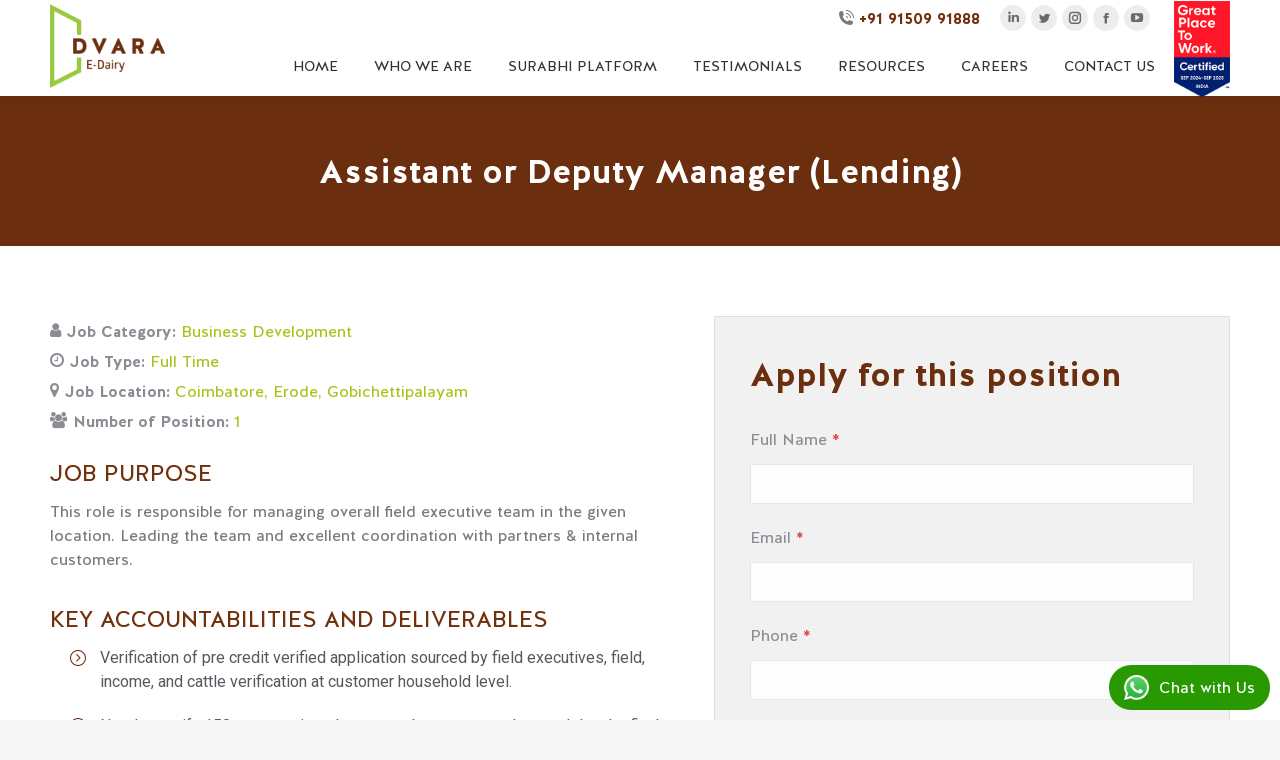

--- FILE ---
content_type: text/html; charset=UTF-8
request_url: https://dvaraedairy.com/careers/assistant-or-deputy-manager-lending/
body_size: 22990
content:
<!DOCTYPE html>
<!--[if !(IE 6) | !(IE 7) | !(IE 8)  ]><!-->
<html lang="en-US" class="no-js">
<!--<![endif]-->
<head>
	<meta charset="UTF-8" />
		<meta name="viewport" content="width=device-width, initial-scale=1, maximum-scale=1, user-scalable=0">
		<meta name="theme-color" content="#a2c617"/>	<link rel="profile" href="http://gmpg.org/xfn/11" />
	        <script type="text/javascript">
            if (/Android|webOS|iPhone|iPad|iPod|BlackBerry|IEMobile|Opera Mini/i.test(navigator.userAgent)) {
                var originalAddEventListener = EventTarget.prototype.addEventListener,
                    oldWidth = window.innerWidth;

                EventTarget.prototype.addEventListener = function (eventName, eventHandler, useCapture) {
                    if (eventName === "resize") {
                        originalAddEventListener.call(this, eventName, function (event) {
                            if (oldWidth === window.innerWidth) {
                                return;
                            }
                            else if (oldWidth !== window.innerWidth) {
                                oldWidth = window.innerWidth;
                            }
                            if (eventHandler.handleEvent) {
                                eventHandler.handleEvent.call(this, event);
                            }
                            else {
                                eventHandler.call(this, event);
                            };
                        }, useCapture);
                    }
                    else {
                        originalAddEventListener.call(this, eventName, eventHandler, useCapture);
                    };
                };
            };
        </script>
		<meta name='robots' content='noindex, nofollow' />
		<style>img:is([sizes="auto" i], [sizes^="auto," i]) { contain-intrinsic-size: 3000px 1500px }</style>
		
	<!-- This site is optimized with the Yoast SEO plugin v18.1 - https://yoast.com/wordpress/plugins/seo/ -->
	<title>Assistant or Deputy Manager (Lending) - Dvara E-Dairy</title>
	<meta property="og:locale" content="en_US" />
	<meta property="og:type" content="article" />
	<meta property="og:title" content="Assistant or Deputy Manager (Lending) - Dvara E-Dairy" />
	<meta property="og:description" content="JOB PURPOSE This role is responsible for managing overall field executive team in the given location. Leading the team and excellent coordination with partners &amp; internal customers. KEY ACCOUNTABILITIES AND DELIVERABLES Verification of pre credit verified application sourced by field executives, field, income, and cattle verification at customer household level. Need to verify 150 pre&hellip;" />
	<meta property="og:url" content="https://dvaraedairy.com/careers/assistant-or-deputy-manager-lending/" />
	<meta property="og:site_name" content="Dvara E-Dairy" />
	<meta property="article:modified_time" content="2023-10-06T07:00:11+00:00" />
	<meta name="twitter:card" content="summary_large_image" />
	<meta name="twitter:label1" content="Est. reading time" />
	<meta name="twitter:data1" content="2 minutes" />
	<script type="application/ld+json" class="yoast-schema-graph">{"@context":"https://schema.org","@graph":[{"@type":"Organization","@id":"https://dvaraedairy.com/#organization","name":"Dvara E-Dairy","url":"https://dvaraedairy.com/","sameAs":["https://www.instagram.com/explore/tags/dvaraedairy/?hl=en","https://in.linkedin.com/company/dvaraedairy"],"logo":{"@type":"ImageObject","@id":"https://dvaraedairy.com/#logo","inLanguage":"en-US","url":"https://dvaraedairy.com/wp-content/uploads/2021/04/logo.png","contentUrl":"https://dvaraedairy.com/wp-content/uploads/2021/04/logo.png","width":115,"height":84,"caption":"Dvara E-Dairy"},"image":{"@id":"https://dvaraedairy.com/#logo"}},{"@type":"WebSite","@id":"https://dvaraedairy.com/#website","url":"https://dvaraedairy.com/","name":"Dvara E-Dairy","description":"Dvara Trust","publisher":{"@id":"https://dvaraedairy.com/#organization"},"potentialAction":[{"@type":"SearchAction","target":{"@type":"EntryPoint","urlTemplate":"https://dvaraedairy.com/?s={search_term_string}"},"query-input":"required name=search_term_string"}],"inLanguage":"en-US"},{"@type":"WebPage","@id":"https://dvaraedairy.com/careers/assistant-or-deputy-manager-lending/#webpage","url":"https://dvaraedairy.com/careers/assistant-or-deputy-manager-lending/","name":"Assistant or Deputy Manager (Lending) - Dvara E-Dairy","isPartOf":{"@id":"https://dvaraedairy.com/#website"},"datePublished":"2023-09-19T11:08:17+00:00","dateModified":"2023-10-06T07:00:11+00:00","breadcrumb":{"@id":"https://dvaraedairy.com/careers/assistant-or-deputy-manager-lending/#breadcrumb"},"inLanguage":"en-US","potentialAction":[{"@type":"ReadAction","target":["https://dvaraedairy.com/careers/assistant-or-deputy-manager-lending/"]}]},{"@type":"BreadcrumbList","@id":"https://dvaraedairy.com/careers/assistant-or-deputy-manager-lending/#breadcrumb","itemListElement":[{"@type":"ListItem","position":1,"name":"Home","item":"https://dvaraedairy.com/"},{"@type":"ListItem","position":2,"name":"Assistant or Deputy Manager (Lending)"}]}]}</script>
	<!-- / Yoast SEO plugin. -->


<link rel='dns-prefetch' href='//fonts.googleapis.com' />
<link rel="alternate" type="application/rss+xml" title="Dvara E-Dairy &raquo; Feed" href="https://dvaraedairy.com/feed/" />
<link rel="alternate" type="application/rss+xml" title="Dvara E-Dairy &raquo; Comments Feed" href="https://dvaraedairy.com/comments/feed/" />
<link rel="alternate" type="application/rss+xml" title="Dvara E-Dairy &raquo; Stories Feed" href="https://dvaraedairy.com/web-stories/feed/">		<style>
			.lazyload,
			.lazyloading {
				max-width: 100%;
			}
		</style>
		<script type="text/javascript">
/* <![CDATA[ */
window._wpemojiSettings = {"baseUrl":"https:\/\/s.w.org\/images\/core\/emoji\/14.0.0\/72x72\/","ext":".png","svgUrl":"https:\/\/s.w.org\/images\/core\/emoji\/14.0.0\/svg\/","svgExt":".svg","source":{"concatemoji":"https:\/\/dvaraedairy.com\/wp-includes\/js\/wp-emoji-release.min.js?ver=6.4.7"}};
/*! This file is auto-generated */
!function(i,n){var o,s,e;function c(e){try{var t={supportTests:e,timestamp:(new Date).valueOf()};sessionStorage.setItem(o,JSON.stringify(t))}catch(e){}}function p(e,t,n){e.clearRect(0,0,e.canvas.width,e.canvas.height),e.fillText(t,0,0);var t=new Uint32Array(e.getImageData(0,0,e.canvas.width,e.canvas.height).data),r=(e.clearRect(0,0,e.canvas.width,e.canvas.height),e.fillText(n,0,0),new Uint32Array(e.getImageData(0,0,e.canvas.width,e.canvas.height).data));return t.every(function(e,t){return e===r[t]})}function u(e,t,n){switch(t){case"flag":return n(e,"\ud83c\udff3\ufe0f\u200d\u26a7\ufe0f","\ud83c\udff3\ufe0f\u200b\u26a7\ufe0f")?!1:!n(e,"\ud83c\uddfa\ud83c\uddf3","\ud83c\uddfa\u200b\ud83c\uddf3")&&!n(e,"\ud83c\udff4\udb40\udc67\udb40\udc62\udb40\udc65\udb40\udc6e\udb40\udc67\udb40\udc7f","\ud83c\udff4\u200b\udb40\udc67\u200b\udb40\udc62\u200b\udb40\udc65\u200b\udb40\udc6e\u200b\udb40\udc67\u200b\udb40\udc7f");case"emoji":return!n(e,"\ud83e\udef1\ud83c\udffb\u200d\ud83e\udef2\ud83c\udfff","\ud83e\udef1\ud83c\udffb\u200b\ud83e\udef2\ud83c\udfff")}return!1}function f(e,t,n){var r="undefined"!=typeof WorkerGlobalScope&&self instanceof WorkerGlobalScope?new OffscreenCanvas(300,150):i.createElement("canvas"),a=r.getContext("2d",{willReadFrequently:!0}),o=(a.textBaseline="top",a.font="600 32px Arial",{});return e.forEach(function(e){o[e]=t(a,e,n)}),o}function t(e){var t=i.createElement("script");t.src=e,t.defer=!0,i.head.appendChild(t)}"undefined"!=typeof Promise&&(o="wpEmojiSettingsSupports",s=["flag","emoji"],n.supports={everything:!0,everythingExceptFlag:!0},e=new Promise(function(e){i.addEventListener("DOMContentLoaded",e,{once:!0})}),new Promise(function(t){var n=function(){try{var e=JSON.parse(sessionStorage.getItem(o));if("object"==typeof e&&"number"==typeof e.timestamp&&(new Date).valueOf()<e.timestamp+604800&&"object"==typeof e.supportTests)return e.supportTests}catch(e){}return null}();if(!n){if("undefined"!=typeof Worker&&"undefined"!=typeof OffscreenCanvas&&"undefined"!=typeof URL&&URL.createObjectURL&&"undefined"!=typeof Blob)try{var e="postMessage("+f.toString()+"("+[JSON.stringify(s),u.toString(),p.toString()].join(",")+"));",r=new Blob([e],{type:"text/javascript"}),a=new Worker(URL.createObjectURL(r),{name:"wpTestEmojiSupports"});return void(a.onmessage=function(e){c(n=e.data),a.terminate(),t(n)})}catch(e){}c(n=f(s,u,p))}t(n)}).then(function(e){for(var t in e)n.supports[t]=e[t],n.supports.everything=n.supports.everything&&n.supports[t],"flag"!==t&&(n.supports.everythingExceptFlag=n.supports.everythingExceptFlag&&n.supports[t]);n.supports.everythingExceptFlag=n.supports.everythingExceptFlag&&!n.supports.flag,n.DOMReady=!1,n.readyCallback=function(){n.DOMReady=!0}}).then(function(){return e}).then(function(){var e;n.supports.everything||(n.readyCallback(),(e=n.source||{}).concatemoji?t(e.concatemoji):e.wpemoji&&e.twemoji&&(t(e.twemoji),t(e.wpemoji)))}))}((window,document),window._wpemojiSettings);
/* ]]> */
</script>
<link rel='stylesheet' id='premium-addons-css' href='https://dvaraedairy.com/wp-content/plugins/premium-addons-for-elementor/assets/frontend/min-css/premium-addons.min.css?ver=4.10.60' type='text/css' media='all' />
<style id='wp-emoji-styles-inline-css' type='text/css'>

	img.wp-smiley, img.emoji {
		display: inline !important;
		border: none !important;
		box-shadow: none !important;
		height: 1em !important;
		width: 1em !important;
		margin: 0 0.07em !important;
		vertical-align: -0.1em !important;
		background: none !important;
		padding: 0 !important;
	}
</style>
<style id='wp-job-openings-blocks-style-inline-css' type='text/css'>
.wp-block-create-block-wjo-block{background-color:#21759b;border:1px dotted red;color:#fff;padding:2px}.awsm-b-row{display:-webkit-box;display:-ms-flexbox;display:-webkit-flex;display:flex;display:flexbox;-webkit-flex-flow:row wrap;margin:0 -15px;-webkit-box-orient:horizontal;-webkit-box-direction:normal;-ms-flex-flow:row wrap;flex-flow:row wrap}.awsm-b-row,.awsm-b-row *,.awsm-b-row :after,.awsm-b-row :before{-webkit-box-sizing:border-box;box-sizing:border-box}.awsm-b-grid-item{display:-webkit-box;display:-ms-flexbox;display:-webkit-flex;display:flex;float:left;padding:0 15px!important;width:33.333%;-webkit-box-orient:vertical;-webkit-box-direction:normal;-ms-flex-direction:column;flex-direction:column;-webkit-flex-direction:column}.awsm-b-grid-col-4 .awsm-b-grid-item{width:25%}.awsm-b-grid-col-2 .awsm-b-grid-item{width:50%}.awsm-b-grid-col .awsm-b-grid-item{width:100%}.awsm-b-job-hide{display:none!important}.awsm-job-show{display:block!important}.awsm-b-job-item{background:#fff;font-size:14px;padding:20px}a.awsm-b-job-item{text-decoration:none!important}.awsm-b-grid-item .awsm-b-job-item{border:1px solid #dddfe3;border-radius:2px;-webkit-box-shadow:0 1px 4px 0 rgba(0,0,0,.05);box-shadow:0 1px 4px 0 rgba(0,0,0,.05);display:-webkit-box;display:-ms-flexbox;display:-webkit-flex;display:flex;margin-bottom:30px;-webkit-box-orient:vertical;-webkit-box-direction:normal;-ms-flex-direction:column;flex-direction:column;-webkit-flex-direction:column;-webkit-box-flex:1;-ms-flex-positive:1;flex-grow:1;-webkit-flex-grow:1;-webkit-transition:all .3s ease;transition:all .3s ease}.awsm-b-grid-item .awsm-b-job-item:focus,.awsm-b-grid-item .awsm-b-job-item:hover{-webkit-box-shadow:0 3px 15px -5px rgba(0,0,0,.2);box-shadow:0 3px 15px -5px rgba(0,0,0,.2)}.awsm-b-grid-item .awsm-job-featured-image{margin-bottom:14px}.awsm-b-job-item h2.awsm-b-job-post-title{font-size:18px;margin:0 0 15px;text-align:left}.awsm-b-job-item h2.awsm-b-job-post-title a{font-size:18px}.awsm-b-grid-item .awsm-job-info{margin-bottom:10px;min-height:83px}.awsm-b-grid-item .awsm-job-info p{margin:0 0 8px}.awsm-b-job-wrap:after{clear:both;content:"";display:table}.awsm-b-filter-wrap,.awsm-b-filter-wrap *{-webkit-box-sizing:border-box;box-sizing:border-box}.awsm-b-filter-wrap{margin:0 -10px 20px}.awsm-b-filter-wrap form{display:-webkit-box;display:-webkit-flex;display:-ms-flexbox;display:flex;-webkit-flex-wrap:wrap;-ms-flex-wrap:wrap;flex-wrap:wrap}.awsm-b-filter-wrap .awsm-b-filter-items{display:none}.awsm-b-filter-wrap.awsm-b-full-width-search-filter-wrap .awsm-b-filter-item-search,.awsm-b-filter-wrap.awsm-b-full-width-search-filter-wrap .awsm-b-filter-items,.awsm-b-filter-wrap.awsm-b-no-search-filter-wrap .awsm-b-filter-items{width:100%}.awsm-b-filter-toggle{border:1px solid #ccc;border-radius:4px;display:-webkit-box;display:-webkit-flex;display:-ms-flexbox;display:flex;-webkit-flex-flow:wrap;-ms-flex-flow:wrap;flex-flow:wrap;margin:0 10px 10px;outline:none!important;padding:12px;width:46px}.awsm-b-filter-toggle.awsm-on{background:#ccc}.awsm-b-filter-toggle svg{height:20px;width:20px}.awsm-b-filter-wrap.awsm-b-no-search-filter-wrap .awsm-b-filter-toggle{width:100%;-webkit-box-align:center;-webkit-align-items:center;-ms-flex-align:center;align-items:center;-webkit-box-pack:justify;-webkit-justify-content:space-between;-ms-flex-pack:justify;justify-content:space-between;text-decoration:none}.awsm-b-filter-wrap.awsm-b-no-search-filter-wrap .awsm-b-filter-toggle svg{height:22px;width:22px}@media(min-width:768px){.awsm-b-filter-wrap .awsm-b-filter-items{display:-webkit-box!important;display:-webkit-flex!important;display:-ms-flexbox!important;display:flex!important;-webkit-flex-wrap:wrap;-ms-flex-wrap:wrap;flex-wrap:wrap;width:calc(100% - 250px)}.awsm-b-filter-toggle{display:none}.awsm-b-filter-item-search{width:250px}}.awsm-b-filter-wrap .awsm-b-filter-item{padding:0 10px 10px}.awsm-b-filter-item-search{padding:0 10px 10px;position:relative}@media(max-width:768px){.awsm-b-filter-wrap .awsm-b-filter-items{width:100%}.awsm-b-filter-item-search{width:calc(100% - 66px)}.awsm-b-filter-wrap .awsm-b-filter-item .awsm-selectric-wrapper{min-width:100%}}.awsm-b-filter-wrap .awsm-b-filter-item .awsm-b-job-form-control{min-height:48px;padding-right:58px}.awsm-b-filter-item-search .awsm-b-job-form-control{min-height:48px;padding-right:48px}.awsm-b-filter-item-search-in{position:relative}.awsm-b-filter-item-search .awsm-b-job-search-icon-wrapper{color:#ccc;cursor:pointer;font-size:16px;height:100%;line-height:48px;position:absolute;right:0;text-align:center;top:0;width:48px}.awsm-b-jobs-none-container{padding:25px}.awsm-b-jobs-none-container p{margin:0;padding:5px}.awsm-b-row .awsm-b-jobs-pagination{padding:0 15px;width:100%}.awsm-b-jobs-pagination{float:left;width:100%}.awsm-b-load-more-main a.awsm-b-load-more,.awsm-load-more-classic a.page-numbers{background:#fff;border:1px solid #dddfe3;-webkit-box-shadow:0 1px 4px 0 rgba(0,0,0,.05);box-shadow:0 1px 4px 0 rgba(0,0,0,.05);display:block;margin:0!important;outline:none!important;padding:20px;text-align:center;text-decoration:none!important;-webkit-transition:all .3s ease;transition:all .3s ease}.awsm-load-more-classic a.page-numbers,.awsm-load-more-classic span.page-numbers{font-size:90%;padding:5px 10px}.awsm-load-more-classic{text-align:center}.awsm-b-load-more-main a.awsm-load-more:focus,.awsm-b-load-more-main a.awsm-load-more:hover,.awsm-load-more-classic a.page-numbers:focus,.awsm-load-more-classic a.page-numbers:hover{-webkit-box-shadow:0 3px 15px -5px rgba(0,0,0,.2);box-shadow:0 3px 15px -5px rgba(0,0,0,.2)}.awsm-b-jobs-pagination.awsm-load-more-classic ul{list-style:none;margin:0;padding:0}.awsm-b-jobs-pagination.awsm-load-more-classic ul li{display:inline-block}.awsm-b-lists{border:1px solid #ededed}.awsm-b-list-item{width:100%}.awsm-b-list-item h2.awsm-job-b-post-title{margin-bottom:0}.awsm-b-list-item .awsm-job-featured-image{float:left;margin-right:10px}.awsm-b-list-item .awsm-job-featured-image img{height:50px;width:50px}.awsm-b-list-item .awsm-b-job-item{border-bottom:1px solid rgba(0,0,0,.13)}.awsm-b-list-item .awsm-b-job-item:after{clear:both;content:"";display:table}.awsm-b-list-left-col{float:left;width:50%}.awsm-b-list-right-col{float:left;text-align:right;width:50%}.awsm-b-list-item .awsm-job-specification-wrapper{display:inline-block;vertical-align:middle}.awsm-b-list-item .awsm-job-specification-item{display:inline-block;margin:0 15px 0 0;vertical-align:middle}a.awsm-b-job-item .awsm-job-specification-item{color:#4c4c4c}.awsm-b-list-item .awsm-job-more-container{display:inline-block;vertical-align:middle}.awsm-job-more-container .awsm-job-more span:before{content:"→"}.awsm-b-lists .awsm-b-jobs-pagination{margin-top:30px}.awsm-job-specification-item>[class^=awsm-job-icon-]{margin-right:6px}.awsm-job-specification-term:after{content:", "}.awsm-job-specification-term:last-child:after{content:""}.awsm-job-single-wrap,.awsm-job-single-wrap *,.awsm-job-single-wrap :after,.awsm-job-single-wrap :before{-webkit-box-sizing:border-box;box-sizing:border-box}.awsm-job-single-wrap{margin-bottom:1.3em}.awsm-job-single-wrap:after{clear:both;content:"";display:table}.awsm-job-content{padding-bottom:32px}.awsm-job-single-wrap.awsm-col-2 .awsm-job-content{float:left;padding-right:15px;width:55%}.awsm-job-single-wrap.awsm-col-2 .awsm-job-form{float:left;padding-left:15px;width:45%}.awsm-job-head,.awsm_job_spec_above_content{margin-bottom:20px}.awsm-job-head h1{margin:0 0 20px}.awsm-job-list-info span{margin-right:10px}.awsm-job-single-wrap .awsm-job-expiration-label{font-weight:700}.awsm-job-form-inner{background:#fff;border:1px solid #dddfe3;padding:35px}.awsm-job-form-inner h2{margin:0 0 30px}.awsm-job-form-group{margin-bottom:20px}.awsm-job-form-group input[type=checkbox],.awsm-job-form-group input[type=radio]{margin-right:5px}.awsm-job-form-group label{display:block;margin-bottom:10px}.awsm-job-form-options-container label,.awsm-job-inline-group label{display:inline;font-weight:400}.awsm-b-job-form-control{display:block;width:100%}.awsm-job-form-options-container span{display:inline-block;margin-bottom:10px;margin-left:10px}.awsm-job-submit{background:#0195ff;border:1px solid #0195ff;color:#fff;padding:10px 30px}.awsm-job-submit:focus,.awsm-job-submit:hover{background:rgba(0,0,0,0);color:#0195ff}.awsm-job-form-error{color:#db4c4c;font-weight:500}.awsm-b-job-form-control.awsm-job-form-error,.awsm-b-job-form-control.awsm-job-form-error:focus{border:1px solid #db4c4c}.awsm-error-message,.awsm-success-message{padding:12px 25px}.awsm-error-message p:empty,.awsm-success-message p:empty{display:none}.awsm-error-message p,.awsm-success-message p{margin:0!important;padding:0!important}.awsm-success-message{border:1px solid #1ea508}.awsm-error-message{border:1px solid #db4c4c}ul.awsm-error-message li{line-height:1.8em;margin-left:1.2em}.awsm-expired-message{padding:25px}.awsm-expired-message p{margin:1em 0}.awsm-job-container{margin:0 auto;max-width:1170px;padding:50px 0;width:100%}.awsm-jobs-loading{position:relative}.awsm-b-job-listings:after{content:"";height:100%;left:0;opacity:0;position:absolute;top:0;-webkit-transition:all .3s ease;transition:all .3s ease;visibility:hidden;width:100%}.awsm-b-job-listings.awsm-jobs-loading:after{opacity:1;visibility:visible}.awsm-b-sr-only{height:1px;margin:-1px;overflow:hidden;padding:0;position:absolute;width:1px;clip:rect(0,0,0,0);border:0}@media(max-width:1024px){.awsm-b-grid-col-4 .awsm-b-grid-item{width:33.333%}}@media(max-width:992px){.awsm-job-single-wrap.awsm-col-2 .awsm-job-content{padding-right:0;width:100%}.awsm-job-single-wrap.awsm-col-2 .awsm-job-form{padding-left:0;width:100%}}@media(max-width:768px){.awsm-b-grid-col-3 .awsm-b-grid-item,.awsm-b-grid-col-4 .awsm-b-grid-item,.awsm-b-grid-item{width:50%}.awsm-b-list-left-col{padding-bottom:10px;width:100%}.awsm-b-list-right-col{text-align:left;width:100%}}@media(max-width:648px){.awsm-b-grid-col-2 .awsm-b-grid-item,.awsm-b-grid-col-3 .awsm-b-grid-item,.awsm-b-grid-col-4 .awsm-b-grid-item,.awsm-b-grid-item{width:100%}.awsm-b-list-item .awsm-job-specification-wrapper{display:block;float:none;padding-bottom:5px}.awsm-b-list-item .awsm-job-more-container{display:block;float:none}}.awsm-job-form-plugin-style .awsm-b-job-form-control{border:1px solid #ccc;border-radius:4px;color:#060606;display:block;font:inherit;line-height:1;min-height:46px;padding:8px 15px;-webkit-transition:all .3s ease;transition:all .3s ease;width:100%}.awsm-job-form-plugin-style .awsm-b-job-form-control:focus{border-color:#060606;-webkit-box-shadow:none;box-shadow:none;outline:none}.awsm-job-form-plugin-style .awsm-b-job-form-control.awsm-job-form-error{border-color:#db4c4c}.awsm-job-form-plugin-style textarea.awsm-b-job-form-control{min-height:80px}.awsm-job-form-plugin-style .awsm-application-submit-btn,.awsm-job-form-plugin-style .awsm-jobs-primary-button{background:#060606;border-radius:45px;color:#fff;padding:16px 32px;-webkit-transition:all .3s ease;transition:all .3s ease}.awsm-job-form-plugin-style .awsm-application-submit-btn:focus,.awsm-job-form-plugin-style .awsm-application-submit-btn:hover,.awsm-job-form-plugin-style .awsm-jobs-primary-button:focus,.awsm-job-form-plugin-style .awsm-jobs-primary-button:hover{background:#060606;color:#fff;outline:none}.awsm-job-form-plugin-style .awsm-jobs-primary-button{cursor:pointer}.awsm-job-form-plugin-style .awsm-jobs-primary-button:disabled{opacity:.5;pointer-events:none}.awsm-job-form-plugin-style .awsm-selectric{border-color:#ccc;border-radius:4px;-webkit-box-shadow:none;box-shadow:none}.awsm-job-form-plugin-style .awsm-selectric-open .awsm-selectric{border-color:#060606}.awsm-job-form-plugin-style .awsm-selectric .label{margin-left:15px}.awsm-jobs-is-block-theme .site-branding{padding:0 2.1rem}.awsm-jobs-is-block-theme .site-content{padding:0 2.1rem 3rem}.awsm-jobs-is-block-theme .site-title{margin-bottom:0}.awsm-b-job-wrap,.awsm-b-job-wrap *{-webkit-box-sizing:border-box;box-sizing:border-box}

</style>
<link rel='stylesheet' id='awsm-jobs-general-css' href='https://dvaraedairy.com/wp-content/plugins/wp-job-openings/assets/css/general.min.css?ver=3.5.2' type='text/css' media='all' />
<link rel='stylesheet' id='awsm-jobs-style-css' href='https://dvaraedairy.com/wp-content/plugins/wp-job-openings/assets/css/style.min.css?ver=3.5.2' type='text/css' media='all' />
<style id='classic-theme-styles-inline-css' type='text/css'>
/*! This file is auto-generated */
.wp-block-button__link{color:#fff;background-color:#32373c;border-radius:9999px;box-shadow:none;text-decoration:none;padding:calc(.667em + 2px) calc(1.333em + 2px);font-size:1.125em}.wp-block-file__button{background:#32373c;color:#fff;text-decoration:none}
</style>
<style id='global-styles-inline-css' type='text/css'>
body{--wp--preset--color--black: #000000;--wp--preset--color--cyan-bluish-gray: #abb8c3;--wp--preset--color--white: #FFF;--wp--preset--color--pale-pink: #f78da7;--wp--preset--color--vivid-red: #cf2e2e;--wp--preset--color--luminous-vivid-orange: #ff6900;--wp--preset--color--luminous-vivid-amber: #fcb900;--wp--preset--color--light-green-cyan: #7bdcb5;--wp--preset--color--vivid-green-cyan: #00d084;--wp--preset--color--pale-cyan-blue: #8ed1fc;--wp--preset--color--vivid-cyan-blue: #0693e3;--wp--preset--color--vivid-purple: #9b51e0;--wp--preset--color--accent: #a2c617;--wp--preset--color--dark-gray: #111;--wp--preset--color--light-gray: #767676;--wp--preset--gradient--vivid-cyan-blue-to-vivid-purple: linear-gradient(135deg,rgba(6,147,227,1) 0%,rgb(155,81,224) 100%);--wp--preset--gradient--light-green-cyan-to-vivid-green-cyan: linear-gradient(135deg,rgb(122,220,180) 0%,rgb(0,208,130) 100%);--wp--preset--gradient--luminous-vivid-amber-to-luminous-vivid-orange: linear-gradient(135deg,rgba(252,185,0,1) 0%,rgba(255,105,0,1) 100%);--wp--preset--gradient--luminous-vivid-orange-to-vivid-red: linear-gradient(135deg,rgba(255,105,0,1) 0%,rgb(207,46,46) 100%);--wp--preset--gradient--very-light-gray-to-cyan-bluish-gray: linear-gradient(135deg,rgb(238,238,238) 0%,rgb(169,184,195) 100%);--wp--preset--gradient--cool-to-warm-spectrum: linear-gradient(135deg,rgb(74,234,220) 0%,rgb(151,120,209) 20%,rgb(207,42,186) 40%,rgb(238,44,130) 60%,rgb(251,105,98) 80%,rgb(254,248,76) 100%);--wp--preset--gradient--blush-light-purple: linear-gradient(135deg,rgb(255,206,236) 0%,rgb(152,150,240) 100%);--wp--preset--gradient--blush-bordeaux: linear-gradient(135deg,rgb(254,205,165) 0%,rgb(254,45,45) 50%,rgb(107,0,62) 100%);--wp--preset--gradient--luminous-dusk: linear-gradient(135deg,rgb(255,203,112) 0%,rgb(199,81,192) 50%,rgb(65,88,208) 100%);--wp--preset--gradient--pale-ocean: linear-gradient(135deg,rgb(255,245,203) 0%,rgb(182,227,212) 50%,rgb(51,167,181) 100%);--wp--preset--gradient--electric-grass: linear-gradient(135deg,rgb(202,248,128) 0%,rgb(113,206,126) 100%);--wp--preset--gradient--midnight: linear-gradient(135deg,rgb(2,3,129) 0%,rgb(40,116,252) 100%);--wp--preset--font-size--small: 13px;--wp--preset--font-size--medium: 20px;--wp--preset--font-size--large: 36px;--wp--preset--font-size--x-large: 42px;--wp--preset--spacing--20: 0.44rem;--wp--preset--spacing--30: 0.67rem;--wp--preset--spacing--40: 1rem;--wp--preset--spacing--50: 1.5rem;--wp--preset--spacing--60: 2.25rem;--wp--preset--spacing--70: 3.38rem;--wp--preset--spacing--80: 5.06rem;--wp--preset--shadow--natural: 6px 6px 9px rgba(0, 0, 0, 0.2);--wp--preset--shadow--deep: 12px 12px 50px rgba(0, 0, 0, 0.4);--wp--preset--shadow--sharp: 6px 6px 0px rgba(0, 0, 0, 0.2);--wp--preset--shadow--outlined: 6px 6px 0px -3px rgba(255, 255, 255, 1), 6px 6px rgba(0, 0, 0, 1);--wp--preset--shadow--crisp: 6px 6px 0px rgba(0, 0, 0, 1);}:where(.is-layout-flex){gap: 0.5em;}:where(.is-layout-grid){gap: 0.5em;}body .is-layout-flow > .alignleft{float: left;margin-inline-start: 0;margin-inline-end: 2em;}body .is-layout-flow > .alignright{float: right;margin-inline-start: 2em;margin-inline-end: 0;}body .is-layout-flow > .aligncenter{margin-left: auto !important;margin-right: auto !important;}body .is-layout-constrained > .alignleft{float: left;margin-inline-start: 0;margin-inline-end: 2em;}body .is-layout-constrained > .alignright{float: right;margin-inline-start: 2em;margin-inline-end: 0;}body .is-layout-constrained > .aligncenter{margin-left: auto !important;margin-right: auto !important;}body .is-layout-constrained > :where(:not(.alignleft):not(.alignright):not(.alignfull)){max-width: var(--wp--style--global--content-size);margin-left: auto !important;margin-right: auto !important;}body .is-layout-constrained > .alignwide{max-width: var(--wp--style--global--wide-size);}body .is-layout-flex{display: flex;}body .is-layout-flex{flex-wrap: wrap;align-items: center;}body .is-layout-flex > *{margin: 0;}body .is-layout-grid{display: grid;}body .is-layout-grid > *{margin: 0;}:where(.wp-block-columns.is-layout-flex){gap: 2em;}:where(.wp-block-columns.is-layout-grid){gap: 2em;}:where(.wp-block-post-template.is-layout-flex){gap: 1.25em;}:where(.wp-block-post-template.is-layout-grid){gap: 1.25em;}.has-black-color{color: var(--wp--preset--color--black) !important;}.has-cyan-bluish-gray-color{color: var(--wp--preset--color--cyan-bluish-gray) !important;}.has-white-color{color: var(--wp--preset--color--white) !important;}.has-pale-pink-color{color: var(--wp--preset--color--pale-pink) !important;}.has-vivid-red-color{color: var(--wp--preset--color--vivid-red) !important;}.has-luminous-vivid-orange-color{color: var(--wp--preset--color--luminous-vivid-orange) !important;}.has-luminous-vivid-amber-color{color: var(--wp--preset--color--luminous-vivid-amber) !important;}.has-light-green-cyan-color{color: var(--wp--preset--color--light-green-cyan) !important;}.has-vivid-green-cyan-color{color: var(--wp--preset--color--vivid-green-cyan) !important;}.has-pale-cyan-blue-color{color: var(--wp--preset--color--pale-cyan-blue) !important;}.has-vivid-cyan-blue-color{color: var(--wp--preset--color--vivid-cyan-blue) !important;}.has-vivid-purple-color{color: var(--wp--preset--color--vivid-purple) !important;}.has-black-background-color{background-color: var(--wp--preset--color--black) !important;}.has-cyan-bluish-gray-background-color{background-color: var(--wp--preset--color--cyan-bluish-gray) !important;}.has-white-background-color{background-color: var(--wp--preset--color--white) !important;}.has-pale-pink-background-color{background-color: var(--wp--preset--color--pale-pink) !important;}.has-vivid-red-background-color{background-color: var(--wp--preset--color--vivid-red) !important;}.has-luminous-vivid-orange-background-color{background-color: var(--wp--preset--color--luminous-vivid-orange) !important;}.has-luminous-vivid-amber-background-color{background-color: var(--wp--preset--color--luminous-vivid-amber) !important;}.has-light-green-cyan-background-color{background-color: var(--wp--preset--color--light-green-cyan) !important;}.has-vivid-green-cyan-background-color{background-color: var(--wp--preset--color--vivid-green-cyan) !important;}.has-pale-cyan-blue-background-color{background-color: var(--wp--preset--color--pale-cyan-blue) !important;}.has-vivid-cyan-blue-background-color{background-color: var(--wp--preset--color--vivid-cyan-blue) !important;}.has-vivid-purple-background-color{background-color: var(--wp--preset--color--vivid-purple) !important;}.has-black-border-color{border-color: var(--wp--preset--color--black) !important;}.has-cyan-bluish-gray-border-color{border-color: var(--wp--preset--color--cyan-bluish-gray) !important;}.has-white-border-color{border-color: var(--wp--preset--color--white) !important;}.has-pale-pink-border-color{border-color: var(--wp--preset--color--pale-pink) !important;}.has-vivid-red-border-color{border-color: var(--wp--preset--color--vivid-red) !important;}.has-luminous-vivid-orange-border-color{border-color: var(--wp--preset--color--luminous-vivid-orange) !important;}.has-luminous-vivid-amber-border-color{border-color: var(--wp--preset--color--luminous-vivid-amber) !important;}.has-light-green-cyan-border-color{border-color: var(--wp--preset--color--light-green-cyan) !important;}.has-vivid-green-cyan-border-color{border-color: var(--wp--preset--color--vivid-green-cyan) !important;}.has-pale-cyan-blue-border-color{border-color: var(--wp--preset--color--pale-cyan-blue) !important;}.has-vivid-cyan-blue-border-color{border-color: var(--wp--preset--color--vivid-cyan-blue) !important;}.has-vivid-purple-border-color{border-color: var(--wp--preset--color--vivid-purple) !important;}.has-vivid-cyan-blue-to-vivid-purple-gradient-background{background: var(--wp--preset--gradient--vivid-cyan-blue-to-vivid-purple) !important;}.has-light-green-cyan-to-vivid-green-cyan-gradient-background{background: var(--wp--preset--gradient--light-green-cyan-to-vivid-green-cyan) !important;}.has-luminous-vivid-amber-to-luminous-vivid-orange-gradient-background{background: var(--wp--preset--gradient--luminous-vivid-amber-to-luminous-vivid-orange) !important;}.has-luminous-vivid-orange-to-vivid-red-gradient-background{background: var(--wp--preset--gradient--luminous-vivid-orange-to-vivid-red) !important;}.has-very-light-gray-to-cyan-bluish-gray-gradient-background{background: var(--wp--preset--gradient--very-light-gray-to-cyan-bluish-gray) !important;}.has-cool-to-warm-spectrum-gradient-background{background: var(--wp--preset--gradient--cool-to-warm-spectrum) !important;}.has-blush-light-purple-gradient-background{background: var(--wp--preset--gradient--blush-light-purple) !important;}.has-blush-bordeaux-gradient-background{background: var(--wp--preset--gradient--blush-bordeaux) !important;}.has-luminous-dusk-gradient-background{background: var(--wp--preset--gradient--luminous-dusk) !important;}.has-pale-ocean-gradient-background{background: var(--wp--preset--gradient--pale-ocean) !important;}.has-electric-grass-gradient-background{background: var(--wp--preset--gradient--electric-grass) !important;}.has-midnight-gradient-background{background: var(--wp--preset--gradient--midnight) !important;}.has-small-font-size{font-size: var(--wp--preset--font-size--small) !important;}.has-medium-font-size{font-size: var(--wp--preset--font-size--medium) !important;}.has-large-font-size{font-size: var(--wp--preset--font-size--large) !important;}.has-x-large-font-size{font-size: var(--wp--preset--font-size--x-large) !important;}
.wp-block-navigation a:where(:not(.wp-element-button)){color: inherit;}
:where(.wp-block-post-template.is-layout-flex){gap: 1.25em;}:where(.wp-block-post-template.is-layout-grid){gap: 1.25em;}
:where(.wp-block-columns.is-layout-flex){gap: 2em;}:where(.wp-block-columns.is-layout-grid){gap: 2em;}
.wp-block-pullquote{font-size: 1.5em;line-height: 1.6;}
</style>
<link rel='stylesheet' id='contact-form-7-css' href='https://dvaraedairy.com/wp-content/plugins/contact-form-7/includes/css/styles.css?ver=5.9.8' type='text/css' media='all' />
<link rel='stylesheet' id='wpcf7-redirect-script-frontend-css' href='https://dvaraedairy.com/wp-content/plugins/wpcf7-redirect/build/assets/frontend-script.css?ver=2c532d7e2be36f6af233' type='text/css' media='all' />
<link rel='stylesheet' id='the7-fontello-css' href='https://dvaraedairy.com/wp-content/themes/dt-the7/fonts/fontello/css/fontello.min.css?ver=9.9.2.1' type='text/css' media='all' />
<link rel='stylesheet' id='dt-web-fonts-css' href='https://fonts.googleapis.com/css?family=Roboto:400,500,600,700&#038;display=swap' type='text/css' media='all' />
<link rel='stylesheet' id='dt-main-css' href='https://dvaraedairy.com/wp-content/themes/dt-the7/css/main.min.css?ver=9.9.2.1' type='text/css' media='all' />
<style id='dt-main-inline-css' type='text/css'>
body #load {
  display: block;
  height: 100%;
  overflow: hidden;
  position: fixed;
  width: 100%;
  z-index: 9901;
  opacity: 1;
  visibility: visible;
  transition: all .35s ease-out;
}
.load-wrap {
  width: 100%;
  height: 100%;
  background-position: center center;
  background-repeat: no-repeat;
  text-align: center;
}
.load-wrap > svg {
  position: absolute;
  top: 50%;
  left: 50%;
  transform: translate(-50%,-50%);
}
#load {
  background-color: #ffffff;
}
.uil-default rect:not(.bk) {
  fill: #72310c;
}
.uil-ring > path {
  fill: #72310c;
}
.ring-loader .circle {
  fill: #72310c;
}
.ring-loader .moving-circle {
  fill: #72310c;
}
.uil-hourglass .glass {
  stroke: #72310c;
}
.uil-hourglass .sand {
  fill: #72310c;
}
.spinner-loader .load-wrap {
  background-image: url("data:image/svg+xml,%3Csvg width='75px' height='75px' xmlns='http://www.w3.org/2000/svg' viewBox='0 0 100 100' preserveAspectRatio='xMidYMid' class='uil-default'%3E%3Crect x='0' y='0' width='100' height='100' fill='none' class='bk'%3E%3C/rect%3E%3Crect  x='46.5' y='40' width='7' height='20' rx='5' ry='5' fill='%2372310c' transform='rotate(0 50 50) translate(0 -30)'%3E  %3Canimate attributeName='opacity' from='1' to='0' dur='1s' begin='0s' repeatCount='indefinite'/%3E%3C/rect%3E%3Crect  x='46.5' y='40' width='7' height='20' rx='5' ry='5' fill='%2372310c' transform='rotate(30 50 50) translate(0 -30)'%3E  %3Canimate attributeName='opacity' from='1' to='0' dur='1s' begin='0.08333333333333333s' repeatCount='indefinite'/%3E%3C/rect%3E%3Crect  x='46.5' y='40' width='7' height='20' rx='5' ry='5' fill='%2372310c' transform='rotate(60 50 50) translate(0 -30)'%3E  %3Canimate attributeName='opacity' from='1' to='0' dur='1s' begin='0.16666666666666666s' repeatCount='indefinite'/%3E%3C/rect%3E%3Crect  x='46.5' y='40' width='7' height='20' rx='5' ry='5' fill='%2372310c' transform='rotate(90 50 50) translate(0 -30)'%3E  %3Canimate attributeName='opacity' from='1' to='0' dur='1s' begin='0.25s' repeatCount='indefinite'/%3E%3C/rect%3E%3Crect  x='46.5' y='40' width='7' height='20' rx='5' ry='5' fill='%2372310c' transform='rotate(120 50 50) translate(0 -30)'%3E  %3Canimate attributeName='opacity' from='1' to='0' dur='1s' begin='0.3333333333333333s' repeatCount='indefinite'/%3E%3C/rect%3E%3Crect  x='46.5' y='40' width='7' height='20' rx='5' ry='5' fill='%2372310c' transform='rotate(150 50 50) translate(0 -30)'%3E  %3Canimate attributeName='opacity' from='1' to='0' dur='1s' begin='0.4166666666666667s' repeatCount='indefinite'/%3E%3C/rect%3E%3Crect  x='46.5' y='40' width='7' height='20' rx='5' ry='5' fill='%2372310c' transform='rotate(180 50 50) translate(0 -30)'%3E  %3Canimate attributeName='opacity' from='1' to='0' dur='1s' begin='0.5s' repeatCount='indefinite'/%3E%3C/rect%3E%3Crect  x='46.5' y='40' width='7' height='20' rx='5' ry='5' fill='%2372310c' transform='rotate(210 50 50) translate(0 -30)'%3E  %3Canimate attributeName='opacity' from='1' to='0' dur='1s' begin='0.5833333333333334s' repeatCount='indefinite'/%3E%3C/rect%3E%3Crect  x='46.5' y='40' width='7' height='20' rx='5' ry='5' fill='%2372310c' transform='rotate(240 50 50) translate(0 -30)'%3E  %3Canimate attributeName='opacity' from='1' to='0' dur='1s' begin='0.6666666666666666s' repeatCount='indefinite'/%3E%3C/rect%3E%3Crect  x='46.5' y='40' width='7' height='20' rx='5' ry='5' fill='%2372310c' transform='rotate(270 50 50) translate(0 -30)'%3E  %3Canimate attributeName='opacity' from='1' to='0' dur='1s' begin='0.75s' repeatCount='indefinite'/%3E%3C/rect%3E%3Crect  x='46.5' y='40' width='7' height='20' rx='5' ry='5' fill='%2372310c' transform='rotate(300 50 50) translate(0 -30)'%3E  %3Canimate attributeName='opacity' from='1' to='0' dur='1s' begin='0.8333333333333334s' repeatCount='indefinite'/%3E%3C/rect%3E%3Crect  x='46.5' y='40' width='7' height='20' rx='5' ry='5' fill='%2372310c' transform='rotate(330 50 50) translate(0 -30)'%3E  %3Canimate attributeName='opacity' from='1' to='0' dur='1s' begin='0.9166666666666666s' repeatCount='indefinite'/%3E%3C/rect%3E%3C/svg%3E");
}
.ring-loader .load-wrap {
  background-image: url("data:image/svg+xml,%3Csvg xmlns='http://www.w3.org/2000/svg' viewBox='0 0 32 32' width='72' height='72' fill='%2372310c'%3E   %3Cpath opacity='.25' d='M16 0 A16 16 0 0 0 16 32 A16 16 0 0 0 16 0 M16 4 A12 12 0 0 1 16 28 A12 12 0 0 1 16 4'/%3E   %3Cpath d='M16 0 A16 16 0 0 1 32 16 L28 16 A12 12 0 0 0 16 4z'%3E     %3CanimateTransform attributeName='transform' type='rotate' from='0 16 16' to='360 16 16' dur='0.8s' repeatCount='indefinite' /%3E   %3C/path%3E %3C/svg%3E");
}
.hourglass-loader .load-wrap {
  background-image: url("data:image/svg+xml,%3Csvg xmlns='http://www.w3.org/2000/svg' viewBox='0 0 32 32' width='72' height='72' fill='%2372310c'%3E   %3Cpath transform='translate(2)' d='M0 12 V20 H4 V12z'%3E      %3Canimate attributeName='d' values='M0 12 V20 H4 V12z; M0 4 V28 H4 V4z; M0 12 V20 H4 V12z; M0 12 V20 H4 V12z' dur='1.2s' repeatCount='indefinite' begin='0' keytimes='0;.2;.5;1' keySplines='0.2 0.2 0.4 0.8;0.2 0.6 0.4 0.8;0.2 0.8 0.4 0.8' calcMode='spline'  /%3E   %3C/path%3E   %3Cpath transform='translate(8)' d='M0 12 V20 H4 V12z'%3E     %3Canimate attributeName='d' values='M0 12 V20 H4 V12z; M0 4 V28 H4 V4z; M0 12 V20 H4 V12z; M0 12 V20 H4 V12z' dur='1.2s' repeatCount='indefinite' begin='0.2' keytimes='0;.2;.5;1' keySplines='0.2 0.2 0.4 0.8;0.2 0.6 0.4 0.8;0.2 0.8 0.4 0.8' calcMode='spline'  /%3E   %3C/path%3E   %3Cpath transform='translate(14)' d='M0 12 V20 H4 V12z'%3E     %3Canimate attributeName='d' values='M0 12 V20 H4 V12z; M0 4 V28 H4 V4z; M0 12 V20 H4 V12z; M0 12 V20 H4 V12z' dur='1.2s' repeatCount='indefinite' begin='0.4' keytimes='0;.2;.5;1' keySplines='0.2 0.2 0.4 0.8;0.2 0.6 0.4 0.8;0.2 0.8 0.4 0.8' calcMode='spline' /%3E   %3C/path%3E   %3Cpath transform='translate(20)' d='M0 12 V20 H4 V12z'%3E     %3Canimate attributeName='d' values='M0 12 V20 H4 V12z; M0 4 V28 H4 V4z; M0 12 V20 H4 V12z; M0 12 V20 H4 V12z' dur='1.2s' repeatCount='indefinite' begin='0.6' keytimes='0;.2;.5;1' keySplines='0.2 0.2 0.4 0.8;0.2 0.6 0.4 0.8;0.2 0.8 0.4 0.8' calcMode='spline' /%3E   %3C/path%3E   %3Cpath transform='translate(26)' d='M0 12 V20 H4 V12z'%3E     %3Canimate attributeName='d' values='M0 12 V20 H4 V12z; M0 4 V28 H4 V4z; M0 12 V20 H4 V12z; M0 12 V20 H4 V12z' dur='1.2s' repeatCount='indefinite' begin='0.8' keytimes='0;.2;.5;1' keySplines='0.2 0.2 0.4 0.8;0.2 0.6 0.4 0.8;0.2 0.8 0.4 0.8' calcMode='spline' /%3E   %3C/path%3E %3C/svg%3E");
}

</style>
<link rel='stylesheet' id='the7-font-css' href='https://dvaraedairy.com/wp-content/themes/dt-the7/fonts/icomoon-the7-font/icomoon-the7-font.min.css?ver=9.9.2.1' type='text/css' media='all' />
<link rel='stylesheet' id='the7-awesome-fonts-css' href='https://dvaraedairy.com/wp-content/themes/dt-the7/fonts/FontAwesome/css/all.min.css?ver=9.9.2.1' type='text/css' media='all' />
<link rel='stylesheet' id='the7-custom-scrollbar-css' href='https://dvaraedairy.com/wp-content/themes/dt-the7/lib/custom-scrollbar/custom-scrollbar.min.css?ver=9.9.2.1' type='text/css' media='all' />
<link rel='stylesheet' id='the7-core-css' href='https://dvaraedairy.com/wp-content/plugins/dt-the7-core/assets/css/post-type.min.css?ver=2.5.6.2' type='text/css' media='all' />
<link rel='stylesheet' id='the7-css-vars-css' href='https://dvaraedairy.com/wp-content/uploads/the7-css/css-vars.css?ver=cab9cd3913de' type='text/css' media='all' />
<link rel='stylesheet' id='dt-custom-css' href='https://dvaraedairy.com/wp-content/uploads/the7-css/custom.css?ver=cab9cd3913de' type='text/css' media='all' />
<link rel='stylesheet' id='dt-media-css' href='https://dvaraedairy.com/wp-content/uploads/the7-css/media.css?ver=cab9cd3913de' type='text/css' media='all' />
<link rel='stylesheet' id='the7-mega-menu-css' href='https://dvaraedairy.com/wp-content/uploads/the7-css/mega-menu.css?ver=cab9cd3913de' type='text/css' media='all' />
<link rel='stylesheet' id='the7-elements-albums-portfolio-css' href='https://dvaraedairy.com/wp-content/uploads/the7-css/the7-elements-albums-portfolio.css?ver=cab9cd3913de' type='text/css' media='all' />
<link rel='stylesheet' id='the7-elements-css' href='https://dvaraedairy.com/wp-content/uploads/the7-css/post-type-dynamic.css?ver=cab9cd3913de' type='text/css' media='all' />
<link rel='stylesheet' id='elementor-icons-css' href='https://dvaraedairy.com/wp-content/plugins/elementor/assets/lib/eicons/css/elementor-icons.min.css?ver=5.35.0' type='text/css' media='all' />
<link rel='stylesheet' id='elementor-frontend-css' href='https://dvaraedairy.com/wp-content/plugins/elementor/assets/css/frontend.min.css?ver=3.27.7' type='text/css' media='all' />
<link rel='stylesheet' id='elementor-post-10-css' href='https://dvaraedairy.com/wp-content/uploads/elementor/css/post-10.css?ver=1748410728' type='text/css' media='all' />
<link rel='stylesheet' id='elementor-pro-css' href='https://dvaraedairy.com/wp-content/plugins/elementor-pro/assets/css/frontend.min.css?ver=3.7.7' type='text/css' media='all' />
<link rel='stylesheet' id='widget-heading-css' href='https://dvaraedairy.com/wp-content/plugins/elementor/assets/css/widget-heading.min.css?ver=3.27.7' type='text/css' media='all' />
<link rel='stylesheet' id='widget-text-editor-css' href='https://dvaraedairy.com/wp-content/plugins/elementor/assets/css/widget-text-editor.min.css?ver=3.27.7' type='text/css' media='all' />
<link rel='stylesheet' id='widget-icon-list-css' href='https://dvaraedairy.com/wp-content/plugins/elementor/assets/css/widget-icon-list.min.css?ver=3.27.7' type='text/css' media='all' />
<link rel='stylesheet' id='elementor-post-5477-css' href='https://dvaraedairy.com/wp-content/uploads/elementor/css/post-5477.css?ver=1748413254' type='text/css' media='all' />
<link rel='stylesheet' id='style-css' href='https://dvaraedairy.com/wp-content/themes/dt-the7/style.css?ver=9.9.2.1' type='text/css' media='all' />
<link rel='stylesheet' id='the7-elementor-global-css' href='https://dvaraedairy.com/wp-content/themes/dt-the7/css/compatibility/elementor/elementor-global.min.css?ver=9.9.2.1' type='text/css' media='all' />
<link rel='stylesheet' id='eael-general-css' href='https://dvaraedairy.com/wp-content/plugins/essential-addons-for-elementor-lite/assets/front-end/css/view/general.min.css?ver=6.0.7' type='text/css' media='all' />
<link rel='stylesheet' id='google-fonts-1-css' href='https://fonts.googleapis.com/css?family=Roboto%3A100%2C100italic%2C200%2C200italic%2C300%2C300italic%2C400%2C400italic%2C500%2C500italic%2C600%2C600italic%2C700%2C700italic%2C800%2C800italic%2C900%2C900italic%7CRoboto+Slab%3A100%2C100italic%2C200%2C200italic%2C300%2C300italic%2C400%2C400italic%2C500%2C500italic%2C600%2C600italic%2C700%2C700italic%2C800%2C800italic%2C900%2C900italic&#038;display=auto&#038;ver=6.4.7' type='text/css' media='all' />
<link rel="preconnect" href="https://fonts.gstatic.com/" crossorigin><script type="text/javascript" src="https://dvaraedairy.com/wp-includes/js/jquery/jquery.min.js?ver=3.7.1" id="jquery-core-js"></script>
<script type="text/javascript" src="https://dvaraedairy.com/wp-includes/js/jquery/jquery-migrate.min.js?ver=3.4.1" id="jquery-migrate-js"></script>
<script type="text/javascript" id="dt-above-fold-js-extra">
/* <![CDATA[ */
var dtLocal = {"themeUrl":"https:\/\/dvaraedairy.com\/wp-content\/themes\/dt-the7","passText":"To view this protected post, enter the password below:","moreButtonText":{"loading":"Loading...","loadMore":"Load more"},"postID":"5477","ajaxurl":"https:\/\/dvaraedairy.com\/wp-admin\/admin-ajax.php","REST":{"baseUrl":"https:\/\/dvaraedairy.com\/wp-json\/the7\/v1","endpoints":{"sendMail":"\/send-mail"}},"contactMessages":{"required":"One or more fields have an error. Please check and try again.","terms":"Please accept the privacy policy.","fillTheCaptchaError":"Please, fill the captcha."},"captchaSiteKey":"","ajaxNonce":"27a5fb29d6","pageData":"","themeSettings":{"smoothScroll":"on","lazyLoading":false,"accentColor":{"mode":"solid","color":"#a2c617"},"desktopHeader":{"height":60},"ToggleCaptionEnabled":"disabled","ToggleCaption":"Navigation","floatingHeader":{"showAfter":94,"showMenu":true,"height":60,"logo":{"showLogo":true,"html":"<img class=\" preload-me\" src=\"https:\/\/dvaraedairy.com\/wp-content\/uploads\/2021\/04\/logo.png\" srcset=\"https:\/\/dvaraedairy.com\/wp-content\/uploads\/2021\/04\/logo.png 115w, https:\/\/dvaraedairy.com\/wp-content\/uploads\/2021\/04\/logo-large.png 597w\" width=\"115\" height=\"84\"   sizes=\"115px\" alt=\"Dvara E-Dairy\" \/>","url":"https:\/\/dvaraedairy.com\/"}},"topLine":{"floatingTopLine":{"logo":{"showLogo":false,"html":""}}},"mobileHeader":{"firstSwitchPoint":992,"secondSwitchPoint":778,"firstSwitchPointHeight":60,"secondSwitchPointHeight":60,"mobileToggleCaptionEnabled":"disabled","mobileToggleCaption":"Menu"},"stickyMobileHeaderFirstSwitch":{"logo":{"html":"<img class=\" preload-me\" src=\"https:\/\/dvaraedairy.com\/wp-content\/uploads\/2021\/04\/logo.png\" srcset=\"https:\/\/dvaraedairy.com\/wp-content\/uploads\/2021\/04\/logo.png 115w, https:\/\/dvaraedairy.com\/wp-content\/uploads\/2021\/04\/logo-large.png 597w\" width=\"115\" height=\"84\"   sizes=\"115px\" alt=\"Dvara E-Dairy\" \/>"}},"stickyMobileHeaderSecondSwitch":{"logo":{"html":"<img class=\" preload-me\" src=\"https:\/\/dvaraedairy.com\/wp-content\/uploads\/2021\/04\/logo.png\" srcset=\"https:\/\/dvaraedairy.com\/wp-content\/uploads\/2021\/04\/logo.png 115w, https:\/\/dvaraedairy.com\/wp-content\/uploads\/2021\/04\/logo-large.png 597w\" width=\"115\" height=\"84\"   sizes=\"115px\" alt=\"Dvara E-Dairy\" \/>"}},"content":{"textColor":"#8b8d94","headerColor":"#333333"},"sidebar":{"switchPoint":992},"boxedWidth":"1280px","stripes":{"stripe1":{"textColor":"#787d85","headerColor":"#3b3f4a"},"stripe2":{"textColor":"#8b9199","headerColor":"#ffffff"},"stripe3":{"textColor":"#ffffff","headerColor":"#ffffff"}}},"elementor":{"settings":{"container_width":0}}};
var dtShare = {"shareButtonText":{"facebook":"Share on Facebook","twitter":"Tweet","pinterest":"Pin it","linkedin":"Share on Linkedin","whatsapp":"Share on Whatsapp"},"overlayOpacity":"85"};
/* ]]> */
</script>
<script type="text/javascript" src="https://dvaraedairy.com/wp-content/themes/dt-the7/js/above-the-fold.min.js?ver=9.9.2.1" id="dt-above-fold-js"></script>
<link rel="https://api.w.org/" href="https://dvaraedairy.com/wp-json/" /><link rel="alternate" type="application/json" href="https://dvaraedairy.com/wp-json/wp/v2/awsm_job_openings/5477" /><link rel="EditURI" type="application/rsd+xml" title="RSD" href="https://dvaraedairy.com/xmlrpc.php?rsd" />
<meta name="generator" content="WordPress 6.4.7" />
<link rel='shortlink' href='https://dvaraedairy.com/?p=5477' />
<link rel="alternate" type="application/json+oembed" href="https://dvaraedairy.com/wp-json/oembed/1.0/embed?url=https%3A%2F%2Fdvaraedairy.com%2Fcareers%2Fassistant-or-deputy-manager-lending%2F" />
<link rel="alternate" type="text/xml+oembed" href="https://dvaraedairy.com/wp-json/oembed/1.0/embed?url=https%3A%2F%2Fdvaraedairy.com%2Fcareers%2Fassistant-or-deputy-manager-lending%2F&#038;format=xml" />
		<script>
			document.documentElement.className = document.documentElement.className.replace('no-js', 'js');
		</script>
				<style>
			.no-js img.lazyload {
				display: none;
			}

			figure.wp-block-image img.lazyloading {
				min-width: 150px;
			}

			.lazyload,
			.lazyloading {
				--smush-placeholder-width: 100px;
				--smush-placeholder-aspect-ratio: 1/1;
				width: var(--smush-image-width, var(--smush-placeholder-width)) !important;
				aspect-ratio: var(--smush-image-aspect-ratio, var(--smush-placeholder-aspect-ratio)) !important;
			}

						.lazyload, .lazyloading {
				opacity: 0;
			}

			.lazyloaded {
				opacity: 1;
				transition: opacity 400ms;
				transition-delay: 0ms;
			}

					</style>
		<meta name="generator" content="Elementor 3.27.7; features: additional_custom_breakpoints; settings: css_print_method-external, google_font-enabled, font_display-auto">
			<style>
				.e-con.e-parent:nth-of-type(n+4):not(.e-lazyloaded):not(.e-no-lazyload),
				.e-con.e-parent:nth-of-type(n+4):not(.e-lazyloaded):not(.e-no-lazyload) * {
					background-image: none !important;
				}
				@media screen and (max-height: 1024px) {
					.e-con.e-parent:nth-of-type(n+3):not(.e-lazyloaded):not(.e-no-lazyload),
					.e-con.e-parent:nth-of-type(n+3):not(.e-lazyloaded):not(.e-no-lazyload) * {
						background-image: none !important;
					}
				}
				@media screen and (max-height: 640px) {
					.e-con.e-parent:nth-of-type(n+2):not(.e-lazyloaded):not(.e-no-lazyload),
					.e-con.e-parent:nth-of-type(n+2):not(.e-lazyloaded):not(.e-no-lazyload) * {
						background-image: none !important;
					}
				}
			</style>
			<script type="text/javascript" id="the7-loader-script">
document.addEventListener("DOMContentLoaded", function(event) { 
	var load = document.getElementById("load");
	if(!load.classList.contains('loader-removed')){
		var removeLoading = setTimeout(function() {
			load.className += " loader-removed";
		}, 300);
	}
});
</script>
		<link rel="icon" href="https://dvaraedairy.com/wp-content/uploads/2021/04/favicon.png" type="image/png" sizes="16x16"/><link rel="icon" href="https://dvaraedairy.com/wp-content/uploads/2021/04/favicon.png" type="image/png" sizes="32x32"/>		<style type="text/css" id="wp-custom-css">
			.faqsblock h3 a {font-family: 'Halis GR' !important;
  font-weight: bold;}
iframe.video-iframe{width: 100%; min-height: 300px;}
iframe.video-iframe1{width: 100%; min-height: 450px;}
.single.single-post #main{
	padding: 70px 0px;
}

@media (max-width: 760px){
	iframe.video-iframe, iframe.video-iframe1{min-height: 250px;}
}		</style>
		<script>
jQuery(window).scroll(function() {    
    var scroll = jQuery(window).scrollTop();

    if (scroll >= 500) {
        jQuery(".download-app-sticky").addClass("show");
    } else {
        jQuery(".download-app-sticky").removeClass("show");
    }
});
</script>
<script>
jQuery(window).scroll(function() {    
    var scroll = jQuery(window).scrollTop();

    if (scroll >= 500) {
        jQuery(".download-apps-sticky").addClass("show");
    } else {
        jQuery(".download-apps-sticky").removeClass("show");
    }
});
</script>
<script>
jQuery(window).scroll(function() {    
    var scroll = jQuery(window).scrollTop();

    if (scroll >= 500) {
        jQuery(".surabhi-chat").addClass("show");
    } else {
        jQuery(".surabhi-chat").removeClass("show");
    }
});
</script>
<meta name="google-site-verification" content="Jj1AIOesSX5qKwUQpdQ7MMUTnSiE56aml7JpCjr6SNQ" />
<!-- Global site tag (gtag.js) - Google Analytics -->
<script async src="https://www.googletagmanager.com/gtag/js?id=UA-197480438-1"></script>
<script>
  window.dataLayer = window.dataLayer || [];
  function gtag(){dataLayer.push(arguments);}
  gtag('js', new Date());

  gtag('config', 'UA-197480438-1');
</script>
<!-- Meta Pixel Code -->
<script>
!function(f,b,e,v,n,t,s)
{if(f.fbq)return;n=f.fbq=function(){n.callMethod?
n.callMethod.apply(n,arguments):n.queue.push(arguments)};
if(!f._fbq)f._fbq=n;n.push=n;n.loaded=!0;n.version='2.0';
n.queue=[];t=b.createElement(e);t.async=!0;
t.src=v;s=b.getElementsByTagName(e)[0];
s.parentNode.insertBefore(t,s)}(window, document,'script',
'https://connect.facebook.net/en_US/fbevents.js');
fbq('init', '1037908903730744');
fbq('track', 'PageView');
</script>
<noscript><img height="1" width="1" alt="" style="display:none"
src="https://www.facebook.com/tr?id=1037908903730744&ev=PageView&noscript=1"
/></noscript>
<!-- End Meta Pixel Code --><style id='the7-custom-inline-css' type='text/css'>
.premium-cf7-container .wpcf7-textarea{height: 100px;}
.premium-cf7-button-fwidth-yes input.wpcf7-submit{max-width: 200px;}
.premium-cf7-container .wpcf7-form{display: block !important;}
.premium-cf7-container .wpcf7-form label{width: 100%;}

.inline-header header.header-bar .mini-widgets img.gptw-logo{
	max-width: 56px;
	margin-left: 10px;
	margin-top: -30px;
	transition: all 0.3s ease;
}

.inline-header.sticky-on header.header-bar .mini-widgets img.gptw-logo{
	margin-top: 7px;
	max-width: 35px;
	transition: all 0.3s ease;
}
.inline-header .right-widgets{
	padding-right: 80px;
}

@media (max-width: 1100px){
	.main-nav > li > a{
		margin:0px 2px 0px 2px;
	}
}

@media (max-width: 992px){
	.inline-header .mobile-header-bar a.dt-mobile-menu-icon{
		margin: 0px 40px 0px 0px;
	}
	.inline-header .mobile-header-bar img.gptw-logo{
		opacity: 1 !important;
		max-width: 60px;
		margin-left: 10px;
		position: absolute;
    right: -140px;
    top: -70px;
		transition: all 0.3s ease;
	}
	.inline-header.sticky-mobile-on .mobile-header-bar img.gptw-logo{
		top: -47px;
		transition: all 0.3s ease;
	}
	.inline-header .right-widgets{
		padding-right: 40px;
	}
}

@media (max-width: 778px){
	.inline-header .mobile-header-bar img.gptw-logo{
		  right: -115px;
    	top: -47px;
			max-width: 55px;
	}
	.inline-header.sticky-mobile-on .mobile-header-bar img.gptw-logo{
		max-width: 55px;
	}
	.inline-header .mobile-header-bar .mobile-navigation a.dt-mobile-menu-icon .lines-button .menu-line{
		right: 20px;
	}
}

@media (max-width: 450px){
	.inline-header .mobile-header-bar .mobile-mini-widgets .top-phone{
		display: none;
	}
}
</style>
	
	
	<!-- Google Tag Manager -->
<script>(function(w,d,s,l,i){w[l]=w[l]||[];w[l].push({'gtm.start':
new Date().getTime(),event:'gtm.js'});var f=d.getElementsByTagName(s)[0],
j=d.createElement(s),dl=l!='dataLayer'?'&l='+l:'';j.async=true;j.src=
'https://www.googletagmanager.com/gtm.js?id='+i+dl;f.parentNode.insertBefore(j,f);
})(window,document,'script','dataLayer','GTM-PWWS8N9');</script>
<!-- End Google Tag Manager -->



 

 


	
</head>
<body id="the7-body" class="awsm_job_openings-template-default single single-awsm_job_openings postid-5477 wp-custom-logo wp-embed-responsive the7-core-ver-2.5.6.2 no-comments dt-responsive-on right-mobile-menu-close-icon ouside-menu-close-icon mobile-hamburger-close-bg-enable mobile-hamburger-close-bg-hover-enable  fade-medium-mobile-menu-close-icon fade-medium-menu-close-icon srcset-enabled btn-shadow custom-btn-color custom-btn-hover-color phantom-sticky phantom-shadow-decoration phantom-custom-logo-on sticky-mobile-header top-header first-switch-logo-left first-switch-menu-right second-switch-logo-left second-switch-menu-right right-mobile-menu layzr-loading-on popup-message-style dt-fa-compatibility the7-ver-9.9.2.1 elementor-default elementor-kit-10 elementor-page elementor-page-5477">
	
	<!-- Google Tag Manager (noscript) -->
<noscript><iframe data-src="https://www.googletagmanager.com/ns.html?id=GTM-PWWS8N9"
height="0" width="0" style="display:none;visibility:hidden" src="[data-uri]" class="lazyload" data-load-mode="1"></iframe></noscript>
<!-- End Google Tag Manager (noscript) -->

 

	
	
<!-- The7 9.9.2.1 -->
<div id="load" class="spinner-loader">
	<div class="load-wrap"></div>
</div>
<div id="page" >
	<a class="skip-link screen-reader-text" href="#content">Skip to content</a>

<div class="masthead inline-header right widgets full-height shadow-decoration shadow-mobile-header-decoration type-9-mobile-menu-icon dt-parent-menu-clickable show-sub-menu-on-hover"  role="banner">

	<div class="top-bar full-width-line top-bar-line-hide">
	<div class="top-bar-bg" ></div>
	<div class="mini-widgets left-widgets"></div><div class="right-widgets mini-widgets"><div class="text-area show-on-desktop near-logo-first-switch near-logo-second-switch"><div class="top-phone"><i class="icomoon-the7-font-the7-phone-06"></i> <a href="tel:+919150991888">+91 91509 91888</a></div>
</div><div class="soc-ico show-on-desktop in-top-bar-right in-menu-second-switch custom-bg disabled-border border-off hover-custom-bg hover-disabled-border  hover-border-off"><a title="Linkedin page opens in new window" href="https://in.linkedin.com/company/dvaraedairy" target="_blank" class="linkedin"><span class="soc-font-icon"></span><span class="screen-reader-text">Linkedin page opens in new window</span></a><a title="Twitter page opens in new window" href="https://twitter.com/dvaraedairy?lang=en" target="_blank" class="twitter"><span class="soc-font-icon"></span><span class="screen-reader-text">Twitter page opens in new window</span></a><a title="Instagram page opens in new window" href="https://www.instagram.com/explore/tags/dvaraedairy/?hl=en" target="_blank" class="instagram"><span class="soc-font-icon"></span><span class="screen-reader-text">Instagram page opens in new window</span></a><a title="Facebook page opens in new window" href="https://www.facebook.com/DvaraEdairyOfficial" target="_blank" class="facebook"><span class="soc-font-icon"></span><span class="screen-reader-text">Facebook page opens in new window</span></a><a title="YouTube page opens in new window" href="https://www.youtube.com/channel/UCKP952ZW6WNDWbkayuJdbgA" target="_blank" class="you-tube"><span class="soc-font-icon"></span><span class="screen-reader-text">YouTube page opens in new window</span></a></div></div></div>

	<header class="header-bar">

		<div class="branding">
	<div id="site-title" class="assistive-text">Dvara E-Dairy</div>
	<div id="site-description" class="assistive-text">Dvara Trust</div>
	<a class="" href="https://dvaraedairy.com/"><img class="preload-me lazyload" data-src="https://dvaraedairy.com/wp-content/uploads/2021/04/logo.png" data-srcset="https://dvaraedairy.com/wp-content/uploads/2021/04/logo.png 115w, https://dvaraedairy.com/wp-content/uploads/2021/04/logo-large.png 597w" width="115" height="84"   data-sizes="115px" alt="Dvara E-Dairy" src="[data-uri]" style="--smush-placeholder-width: 115px; --smush-placeholder-aspect-ratio: 115/84;" /></a></div>

		<ul id="primary-menu" class="main-nav underline-decoration l-to-r-line outside-item-remove-margin" role="menubar"><li class="menu-item menu-item-type-post_type menu-item-object-page menu-item-home menu-item-5188 first" role="presentation"><a href='https://dvaraedairy.com/' data-level='1' role="menuitem"><span class="menu-item-text"><span class="menu-text">Home</span></span></a></li> <li class="menu-item menu-item-type-custom menu-item-object-custom menu-item-has-children menu-item-5191 has-children" role="presentation"><a data-level='1' role="menuitem"><span class="menu-item-text"><span class="menu-text">Who we Are</span></span></a><ul class="sub-nav hover-style-bg level-arrows-on" role="menubar"><li class="menu-item menu-item-type-post_type menu-item-object-page menu-item-5192 first" role="presentation"><a href='https://dvaraedairy.com/about-us/' data-level='2' role="menuitem"><span class="menu-item-text"><span class="menu-text">About Us</span></span></a></li> <li class="menu-item menu-item-type-post_type menu-item-object-page menu-item-764" role="presentation"><a href='https://dvaraedairy.com/about-us/our-board/' data-level='2' role="menuitem"><span class="menu-item-text"><span class="menu-text">Our Board</span></span></a></li> <li class="menu-item menu-item-type-post_type menu-item-object-page menu-item-6355" role="presentation"><a href='https://dvaraedairy.com/founders/' data-level='2' role="menuitem"><span class="menu-item-text"><span class="menu-text">Founders</span></span></a></li> <li class="menu-item menu-item-type-post_type menu-item-object-page menu-item-875" role="presentation"><a href='https://dvaraedairy.com/about-us/our-team/' data-level='2' role="menuitem"><span class="menu-item-text"><span class="menu-text">Our Team</span></span></a></li> <li class="menu-item menu-item-type-post_type menu-item-object-page menu-item-5189" role="presentation"><a href='https://dvaraedairy.com/about-us/our-partners/' data-level='2' role="menuitem"><span class="menu-item-text"><span class="menu-text">Our Partners</span></span></a></li> <li class="menu-item menu-item-type-post_type menu-item-object-page menu-item-3017" role="presentation"><a href='https://dvaraedairy.com/about-us/gallery/' data-level='2' role="menuitem"><span class="menu-item-text"><span class="menu-text">Gallery</span></span></a></li> </ul></li> <li class="menu-item menu-item-type-custom menu-item-object-custom menu-item-has-children menu-item-5195 has-children" role="presentation"><a data-level='1' role="menuitem"><span class="menu-item-text"><span class="menu-text">Surabhi Platform</span></span></a><ul class="sub-nav hover-style-bg level-arrows-on" role="menubar"><li class="menu-item menu-item-type-post_type menu-item-object-page menu-item-5057 first" role="presentation"><a href='https://dvaraedairy.com/surabhi-platform-cattle-loan/' data-level='2' role="menuitem"><span class="menu-item-text"><span class="menu-text">Cattle Loan</span></span></a></li> <li class="menu-item menu-item-type-post_type menu-item-object-page menu-item-5056" role="presentation"><a href='https://dvaraedairy.com/surabhi-platform-cattle-insurance/' data-level='2' role="menuitem"><span class="menu-item-text"><span class="menu-text">Cattle Insurance</span></span></a></li> <li class="menu-item menu-item-type-custom menu-item-object-custom menu-item-5058" role="presentation"><a href='https://dvaraedairy.myshopify.com/' target='_blank' data-level='2' role="menuitem"><span class="menu-item-text"><span class="menu-text">Marketplace</span></span></a></li> <li class="menu-item menu-item-type-post_type menu-item-object-page menu-item-3014" role="presentation"><a href='https://dvaraedairy.com/dvara-surabhi/' data-level='2' role="menuitem"><span class="menu-item-text"><span class="menu-text">Dvara Surabhi</span></span></a></li> </ul></li> <li class="menu-item menu-item-type-custom menu-item-object-custom menu-item-has-children menu-item-4802 has-children" role="presentation"><a data-level='1' role="menuitem"><span class="menu-item-text"><span class="menu-text">Testimonials</span></span></a><ul class="sub-nav hover-style-bg level-arrows-on" role="menubar"><li class="menu-item menu-item-type-post_type menu-item-object-page menu-item-3016 first" role="presentation"><a href='https://dvaraedairy.com/testimonials/farmers-testimonial/' data-level='2' role="menuitem"><span class="menu-item-text"><span class="menu-text">Farmers Testimonial</span></span></a></li> </ul></li> <li class="menu-item menu-item-type-custom menu-item-object-custom menu-item-has-children menu-item-3641 has-children" role="presentation"><a data-level='1' role="menuitem"><span class="menu-item-text"><span class="menu-text">Resources</span></span></a><ul class="sub-nav hover-style-bg level-arrows-on" role="menubar"><li class="menu-item menu-item-type-post_type menu-item-object-page menu-item-3639 first" role="presentation"><a href='https://dvaraedairy.com/resources/media-updates/' data-level='2' role="menuitem"><span class="menu-item-text"><span class="menu-text">Media &#038; Updates</span></span></a></li> <li class="menu-item menu-item-type-post_type menu-item-object-page menu-item-4638" role="presentation"><a href='https://dvaraedairy.com/reports/' data-level='2' role="menuitem"><span class="menu-item-text"><span class="menu-text">Reports</span></span></a></li> <li class="menu-item menu-item-type-post_type menu-item-object-page menu-item-3674" role="presentation"><a href='https://dvaraedairy.com/blog/' data-level='2' role="menuitem"><span class="menu-item-text"><span class="menu-text">Blog</span></span></a></li> </ul></li> <li class="menu-item menu-item-type-post_type menu-item-object-page menu-item-991" role="presentation"><a href='https://dvaraedairy.com/careers/' data-level='1' role="menuitem"><span class="menu-item-text"><span class="menu-text">Careers</span></span></a></li> <li class="menu-item menu-item-type-post_type menu-item-object-page menu-item-575" role="presentation"><a href='https://dvaraedairy.com/contact-us/' data-level='1' role="menuitem"><span class="menu-item-text"><span class="menu-text">Contact Us</span></span></a></li> </ul>
		<div class="mini-widgets"><div class="text-area show-on-desktop near-logo-first-switch near-logo-second-switch"><p><img data-src="https://dvaraedairy.com/wp-content/uploads/2024/10/gptw-logo-2024-25.png" alt="" class="gptw-logo lazyload" src="[data-uri]" style="--smush-placeholder-width: 150px; --smush-placeholder-aspect-ratio: 150/256;" /></p>
</div></div>
	</header>

</div>
<div class="dt-mobile-header mobile-menu-show-divider">
	<div class="dt-close-mobile-menu-icon"><div class="close-line-wrap"><span class="close-line"></span><span class="close-line"></span><span class="close-line"></span></div></div>	<ul id="mobile-menu" class="mobile-main-nav" role="menubar">
		<li class="menu-item menu-item-type-post_type menu-item-object-page menu-item-home menu-item-5188 first" role="presentation"><a href='https://dvaraedairy.com/' data-level='1' role="menuitem"><span class="menu-item-text"><span class="menu-text">Home</span></span></a></li> <li class="menu-item menu-item-type-custom menu-item-object-custom menu-item-has-children menu-item-5191 has-children" role="presentation"><a data-level='1' role="menuitem"><span class="menu-item-text"><span class="menu-text">Who we Are</span></span></a><ul class="sub-nav hover-style-bg level-arrows-on" role="menubar"><li class="menu-item menu-item-type-post_type menu-item-object-page menu-item-5192 first" role="presentation"><a href='https://dvaraedairy.com/about-us/' data-level='2' role="menuitem"><span class="menu-item-text"><span class="menu-text">About Us</span></span></a></li> <li class="menu-item menu-item-type-post_type menu-item-object-page menu-item-764" role="presentation"><a href='https://dvaraedairy.com/about-us/our-board/' data-level='2' role="menuitem"><span class="menu-item-text"><span class="menu-text">Our Board</span></span></a></li> <li class="menu-item menu-item-type-post_type menu-item-object-page menu-item-6355" role="presentation"><a href='https://dvaraedairy.com/founders/' data-level='2' role="menuitem"><span class="menu-item-text"><span class="menu-text">Founders</span></span></a></li> <li class="menu-item menu-item-type-post_type menu-item-object-page menu-item-875" role="presentation"><a href='https://dvaraedairy.com/about-us/our-team/' data-level='2' role="menuitem"><span class="menu-item-text"><span class="menu-text">Our Team</span></span></a></li> <li class="menu-item menu-item-type-post_type menu-item-object-page menu-item-5189" role="presentation"><a href='https://dvaraedairy.com/about-us/our-partners/' data-level='2' role="menuitem"><span class="menu-item-text"><span class="menu-text">Our Partners</span></span></a></li> <li class="menu-item menu-item-type-post_type menu-item-object-page menu-item-3017" role="presentation"><a href='https://dvaraedairy.com/about-us/gallery/' data-level='2' role="menuitem"><span class="menu-item-text"><span class="menu-text">Gallery</span></span></a></li> </ul></li> <li class="menu-item menu-item-type-custom menu-item-object-custom menu-item-has-children menu-item-5195 has-children" role="presentation"><a data-level='1' role="menuitem"><span class="menu-item-text"><span class="menu-text">Surabhi Platform</span></span></a><ul class="sub-nav hover-style-bg level-arrows-on" role="menubar"><li class="menu-item menu-item-type-post_type menu-item-object-page menu-item-5057 first" role="presentation"><a href='https://dvaraedairy.com/surabhi-platform-cattle-loan/' data-level='2' role="menuitem"><span class="menu-item-text"><span class="menu-text">Cattle Loan</span></span></a></li> <li class="menu-item menu-item-type-post_type menu-item-object-page menu-item-5056" role="presentation"><a href='https://dvaraedairy.com/surabhi-platform-cattle-insurance/' data-level='2' role="menuitem"><span class="menu-item-text"><span class="menu-text">Cattle Insurance</span></span></a></li> <li class="menu-item menu-item-type-custom menu-item-object-custom menu-item-5058" role="presentation"><a href='https://dvaraedairy.myshopify.com/' target='_blank' data-level='2' role="menuitem"><span class="menu-item-text"><span class="menu-text">Marketplace</span></span></a></li> <li class="menu-item menu-item-type-post_type menu-item-object-page menu-item-3014" role="presentation"><a href='https://dvaraedairy.com/dvara-surabhi/' data-level='2' role="menuitem"><span class="menu-item-text"><span class="menu-text">Dvara Surabhi</span></span></a></li> </ul></li> <li class="menu-item menu-item-type-custom menu-item-object-custom menu-item-has-children menu-item-4802 has-children" role="presentation"><a data-level='1' role="menuitem"><span class="menu-item-text"><span class="menu-text">Testimonials</span></span></a><ul class="sub-nav hover-style-bg level-arrows-on" role="menubar"><li class="menu-item menu-item-type-post_type menu-item-object-page menu-item-3016 first" role="presentation"><a href='https://dvaraedairy.com/testimonials/farmers-testimonial/' data-level='2' role="menuitem"><span class="menu-item-text"><span class="menu-text">Farmers Testimonial</span></span></a></li> </ul></li> <li class="menu-item menu-item-type-custom menu-item-object-custom menu-item-has-children menu-item-3641 has-children" role="presentation"><a data-level='1' role="menuitem"><span class="menu-item-text"><span class="menu-text">Resources</span></span></a><ul class="sub-nav hover-style-bg level-arrows-on" role="menubar"><li class="menu-item menu-item-type-post_type menu-item-object-page menu-item-3639 first" role="presentation"><a href='https://dvaraedairy.com/resources/media-updates/' data-level='2' role="menuitem"><span class="menu-item-text"><span class="menu-text">Media &#038; Updates</span></span></a></li> <li class="menu-item menu-item-type-post_type menu-item-object-page menu-item-4638" role="presentation"><a href='https://dvaraedairy.com/reports/' data-level='2' role="menuitem"><span class="menu-item-text"><span class="menu-text">Reports</span></span></a></li> <li class="menu-item menu-item-type-post_type menu-item-object-page menu-item-3674" role="presentation"><a href='https://dvaraedairy.com/blog/' data-level='2' role="menuitem"><span class="menu-item-text"><span class="menu-text">Blog</span></span></a></li> </ul></li> <li class="menu-item menu-item-type-post_type menu-item-object-page menu-item-991" role="presentation"><a href='https://dvaraedairy.com/careers/' data-level='1' role="menuitem"><span class="menu-item-text"><span class="menu-text">Careers</span></span></a></li> <li class="menu-item menu-item-type-post_type menu-item-object-page menu-item-575" role="presentation"><a href='https://dvaraedairy.com/contact-us/' data-level='1' role="menuitem"><span class="menu-item-text"><span class="menu-text">Contact Us</span></span></a></li> 	</ul>
	<div class='mobile-mini-widgets-in-menu'></div>
</div>


		<div class="page-title title-center solid-bg page-title-responsive-enabled">
			<div class="wf-wrap">

				<div class="page-title-head hgroup"><h1 class="entry-title">Assistant or Deputy Manager (Lending)</h1></div><div class="page-title-breadcrumbs"><div class="assistive-text">You are here:</div><ol class="breadcrumbs text-small" itemscope itemtype="https://schema.org/BreadcrumbList"><li itemprop="itemListElement" itemscope itemtype="https://schema.org/ListItem"><a itemprop="item" href="https://dvaraedairy.com/" title=""><span itemprop="name">Home</span></a><meta itemprop="position" content="1" /></li><li itemprop="itemListElement" itemscope itemtype="https://schema.org/ListItem"><a itemprop="item" href="" title=""><span itemprop="name">Job</span></a><meta itemprop="position" content="2" /></li><li class="current" itemprop="itemListElement" itemscope itemtype="https://schema.org/ListItem"><span itemprop="name">Assistant or Deputy Manager (Lending)</span><meta itemprop="position" content="3" /></li></ol></div>			</div>
		</div>

		

<div id="main" class="sidebar-none sidebar-divider-vertical">

	
	<div class="main-gradient"></div>
	<div class="wf-wrap">
	<div class="wf-container-main">

	

			<div id="content" class="content" role="main">

				
<article id="post-5477" class="post-5477 awsm_job_openings type-awsm_job_openings status-publish job-category-business-development job-type-full-time job-location-coimbatore job-location-erode job-location-gobichettipalayam number-of-position-11 description-off">

	<div class="entry-content">
<div class="awsm-job-single-wrap awsm-col-2">

	
	
		<div class="awsm-job-content">
			<div class="awsm-job-specifications-container awsm_job_spec_above_content"><div class="awsm-job-specifications-row"><div class="awsm-job-specification-wrapper"><div class="awsm-job-specification-item awsm-job-specification-job-category"><i class="awsm-job-icon-user"></i><span class="awsm-job-specification-label"><strong>Job Category: </strong></span><a href="https://dvaraedairy.com/job-category/business-development/" class="awsm-job-specification-term">Business Development</a> </div><div class="awsm-job-specification-item awsm-job-specification-job-type"><i class="awsm-job-icon-clock-o"></i><span class="awsm-job-specification-label"><strong>Job Type: </strong></span><a href="https://dvaraedairy.com/job-type/full-time/" class="awsm-job-specification-term">Full Time</a> </div><div class="awsm-job-specification-item awsm-job-specification-job-location"><i class="awsm-job-icon-map-marker"></i><span class="awsm-job-specification-label"><strong>Job Location: </strong></span><a href="https://dvaraedairy.com/job-location/coimbatore/" class="awsm-job-specification-term">Coimbatore</a> <a href="https://dvaraedairy.com/job-location/erode/" class="awsm-job-specification-term">Erode</a> <a href="https://dvaraedairy.com/job-location/gobichettipalayam/" class="awsm-job-specification-term">Gobichettipalayam</a> </div><div class="awsm-job-specification-item awsm-job-specification-number-of-position"><i class="awsm-job-icon-users"></i><span class="awsm-job-specification-label"><strong>Number of Position: </strong></span><a href="https://dvaraedairy.com/number-of-position/1/" class="awsm-job-specification-term">1</a> </div></div></div></div>
<div class="awsm-job-entry-content entry-content">
			<div data-elementor-type="wp-post" data-elementor-id="5477" class="elementor elementor-5477">
						<section class="elementor-section elementor-top-section elementor-element elementor-element-fa55c5f elementor-section-boxed elementor-section-height-default elementor-section-height-default" data-id="fa55c5f" data-element_type="section">
						<div class="elementor-container elementor-column-gap-no">
					<div class="elementor-column elementor-col-100 elementor-top-column elementor-element elementor-element-373488f" data-id="373488f" data-element_type="column">
			<div class="elementor-widget-wrap elementor-element-populated">
						<div class="elementor-element elementor-element-edf2422 mar-bot-0 elementor-widget elementor-widget-heading" data-id="edf2422" data-element_type="widget" data-widget_type="heading.default">
				<div class="elementor-widget-container">
					<h5 class="elementor-heading-title elementor-size-default">JOB PURPOSE</h5>				</div>
				</div>
				<div class="elementor-element elementor-element-53d963b elementor-widget elementor-widget-text-editor" data-id="53d963b" data-element_type="widget" data-widget_type="text-editor.default">
				<div class="elementor-widget-container">
									<p>This role is responsible for managing overall field executive team in the given location. Leading the team and excellent coordination with partners &amp; internal customers.</p>								</div>
				</div>
				<div class="elementor-element elementor-element-f38f0e3 mar-bot-0 elementor-widget elementor-widget-heading" data-id="f38f0e3" data-element_type="widget" data-widget_type="heading.default">
				<div class="elementor-widget-container">
					<h5 class="elementor-heading-title elementor-size-default">KEY ACCOUNTABILITIES AND DELIVERABLES</h5>				</div>
				</div>
				<div class="elementor-element elementor-element-0b6d779 elementor-icon-list--layout-traditional elementor-list-item-link-full_width elementor-widget elementor-widget-icon-list" data-id="0b6d779" data-element_type="widget" data-widget_type="icon-list.default">
				<div class="elementor-widget-container">
							<ul class="elementor-icon-list-items">
							<li class="elementor-icon-list-item">
										<span class="elementor-icon-list-text">Verification of pre credit verified application sourced by field executives, field, income, and cattle verification at customer household level.</span>
									</li>
								<li class="elementor-icon-list-item">
										<span class="elementor-icon-list-text">Need to verify 150 pre sanctioned cases at the customer place and do take final decision forward it to underwriter.</span>
									</li>
								<li class="elementor-icon-list-item">
										<span class="elementor-icon-list-text">Post sanction, need to do 150 pre disbursement documentation and upload it in the LOS</span>
									</li>
								<li class="elementor-icon-list-item">
										<span class="elementor-icon-list-text">NACH failure repayment cases; primary responsibility lying with this role for the first 5 days of NACH failure. </span>
									</li>
								<li class="elementor-icon-list-item">
										<span class="elementor-icon-list-text">Must go to customer place and collect the money and deposit into the BC bank account of Dvara on the same day.</span>
									</li>
								<li class="elementor-icon-list-item">
										<span class="elementor-icon-list-text">Day to day monitoring of 3 to 5 field executives in his/her area and do the assigned target with high quality</span>
									</li>
								<li class="elementor-icon-list-item">
										<span class="elementor-icon-list-text">On field training to field executives and create sourcing opportunities for field executives in the field.</span>
									</li>
								<li class="elementor-icon-list-item">
										<span class="elementor-icon-list-text">Submit daily field report to Manager at the end of the day. </span>
									</li>
						</ul>
						</div>
				</div>
				<div class="elementor-element elementor-element-910c4d2 mar-bot-0 elementor-widget elementor-widget-heading" data-id="910c4d2" data-element_type="widget" data-widget_type="heading.default">
				<div class="elementor-widget-container">
					<h5 class="elementor-heading-title elementor-size-default">CANDIDATE PROFILE</h5>				</div>
				</div>
				<div class="elementor-element elementor-element-f7e6680 mar-bot-0 elementor-widget elementor-widget-heading" data-id="f7e6680" data-element_type="widget" data-widget_type="heading.default">
				<div class="elementor-widget-container">
					<h6 class="elementor-heading-title elementor-size-default">Educational Qualifications:</h6>				</div>
				</div>
				<div class="elementor-element elementor-element-4febaf3 elementor-icon-list--layout-traditional elementor-list-item-link-full_width elementor-widget elementor-widget-icon-list" data-id="4febaf3" data-element_type="widget" data-widget_type="icon-list.default">
				<div class="elementor-widget-container">
							<ul class="elementor-icon-list-items">
							<li class="elementor-icon-list-item">
										<span class="elementor-icon-list-text">Any degree </span>
									</li>
						</ul>
						</div>
				</div>
				<div class="elementor-element elementor-element-5a558b0 mar-bot-0 elementor-widget elementor-widget-heading" data-id="5a558b0" data-element_type="widget" data-widget_type="heading.default">
				<div class="elementor-widget-container">
					<h6 class="elementor-heading-title elementor-size-default">Experience:</h6>				</div>
				</div>
				<div class="elementor-element elementor-element-4fb4667 elementor-icon-list--layout-traditional elementor-list-item-link-full_width elementor-widget elementor-widget-icon-list" data-id="4fb4667" data-element_type="widget" data-widget_type="icon-list.default">
				<div class="elementor-widget-container">
							<ul class="elementor-icon-list-items">
							<li class="elementor-icon-list-item">
										<span class="elementor-icon-list-text">2+ years of experience in MFI field</span>
									</li>
						</ul>
						</div>
				</div>
				<div class="elementor-element elementor-element-cf24d1b mar-bot-0 elementor-widget elementor-widget-heading" data-id="cf24d1b" data-element_type="widget" data-widget_type="heading.default">
				<div class="elementor-widget-container">
					<h6 class="elementor-heading-title elementor-size-default">Knowledge/Skills required:</h6>				</div>
				</div>
				<div class="elementor-element elementor-element-22e2394 elementor-icon-list--layout-traditional elementor-list-item-link-full_width elementor-widget elementor-widget-icon-list" data-id="22e2394" data-element_type="widget" data-widget_type="icon-list.default">
				<div class="elementor-widget-container">
							<ul class="elementor-icon-list-items">
							<li class="elementor-icon-list-item">
										<span class="elementor-icon-list-text">Entrepreneurial and Execution oriented with ‘Will do’ & “Fix It” attitude</span>
									</li>
								<li class="elementor-icon-list-item">
										<span class="elementor-icon-list-text">Excellent teamwork skills with ability to work with remote & distributed teams</span>
									</li>
								<li class="elementor-icon-list-item">
										<span class="elementor-icon-list-text">Proven ability to influence cross-functional teams without formal authority</span>
									</li>
								<li class="elementor-icon-list-item">
										<span class="elementor-icon-list-text">Must be able to travel 75% of the time to visit customers</span>
									</li>
						</ul>
						</div>
				</div>
				<div class="elementor-element elementor-element-af249b1 mar-bot-0 elementor-widget elementor-widget-heading" data-id="af249b1" data-element_type="widget" data-widget_type="heading.default">
				<div class="elementor-widget-container">
					<h6 class="elementor-heading-title elementor-size-default">Competencies required</h6>				</div>
				</div>
				<div class="elementor-element elementor-element-3d85244 elementor-icon-list--layout-traditional elementor-list-item-link-full_width elementor-widget elementor-widget-icon-list" data-id="3d85244" data-element_type="widget" data-widget_type="icon-list.default">
				<div class="elementor-widget-container">
							<ul class="elementor-icon-list-items">
							<li class="elementor-icon-list-item">
										<span class="elementor-icon-list-text">Willingness to work in a startup environment</span>
									</li>
								<li class="elementor-icon-list-item">
										<span class="elementor-icon-list-text">Willingness to work in field and multi-task</span>
									</li>
								<li class="elementor-icon-list-item">
										<span class="elementor-icon-list-text">Willingness to work closely with farmers and FPOs</span>
									</li>
						</ul>
						</div>
				</div>
				<div class="elementor-element elementor-element-218fe7c mar-bot-0 elementor-widget elementor-widget-heading" data-id="218fe7c" data-element_type="widget" data-widget_type="heading.default">
				<div class="elementor-widget-container">
					<h6 class="elementor-heading-title elementor-size-default">Internal </h6>				</div>
				</div>
				<div class="elementor-element elementor-element-9e66eba elementor-icon-list--layout-traditional elementor-list-item-link-full_width elementor-widget elementor-widget-icon-list" data-id="9e66eba" data-element_type="widget" data-widget_type="icon-list.default">
				<div class="elementor-widget-container">
							<ul class="elementor-icon-list-items">
							<li class="elementor-icon-list-item">
										<span class="elementor-icon-list-text">Peers within Dvara E-Dairy – Products, Operations, and tech team</span>
									</li>
						</ul>
						</div>
				</div>
				<div class="elementor-element elementor-element-a9805f4 mar-bot-0 elementor-widget elementor-widget-heading" data-id="a9805f4" data-element_type="widget" data-widget_type="heading.default">
				<div class="elementor-widget-container">
					<h6 class="elementor-heading-title elementor-size-default">External </h6>				</div>
				</div>
				<div class="elementor-element elementor-element-335ba12 elementor-icon-list--layout-traditional elementor-list-item-link-full_width elementor-widget elementor-widget-icon-list" data-id="335ba12" data-element_type="widget" data-widget_type="icon-list.default">
				<div class="elementor-widget-container">
							<ul class="elementor-icon-list-items">
							<li class="elementor-icon-list-item">
										<span class="elementor-icon-list-text">Resource Institutions, partners, FPOs, Farmers, Input companies and Buyers</span>
									</li>
						</ul>
						</div>
				</div>
					</div>
		</div>
					</div>
		</section>
				</div>
		</div><!-- .awsm-job-entry-content -->

		</div><!-- .awsm-job-content -->

		<div class="awsm-job-form">
			
<div class="awsm-job-form-inner">

	
	<h2>
		Apply for this position	</h2>

	
	<form id="awsm-application-form" class="awsm-application-form" name="applicationform" method="post" enctype="multipart/form-data">

		<div class="awsm-job-form-group"><label for="awsm-applicant-name">Full Name <span class="awsm-job-form-error">*</span></label><input type="text" name="awsm_applicant_name" class="awsm-job-form-field awsm-job-form-control" id="awsm-applicant-name" required data-msg-required="This field is required." /></div><div class="awsm-job-form-group"><label for="awsm-applicant-email">Email <span class="awsm-job-form-error">*</span></label><input type="email" name="awsm_applicant_email" class="awsm-job-form-field awsm-job-form-control" id="awsm-applicant-email" required data-msg-required="This field is required." data-rule-email="true" data-msg-email="Please enter a valid email address." /></div><div class="awsm-job-form-group"><label for="awsm-applicant-phone">Phone <span class="awsm-job-form-error">*</span></label><input type="tel" name="awsm_applicant_phone" class="awsm-job-form-field awsm-job-form-control" id="awsm-applicant-phone" required data-msg-required="This field is required." /></div><div class="awsm-job-form-group"><label for="awsm-cover-letter">Cover Letter <span class="awsm-job-form-error">*</span></label><textarea name="awsm_applicant_letter" class="awsm-job-form-field awsm-job-form-control" id="awsm-cover-letter" required data-msg-required="This field is required." rows="5" cols="50"></textarea></div><div class="awsm-job-form-group"><label for="awsm-application-file">Upload CV/Resume <span class="awsm-job-form-error">*</span></label><input type="file" name="awsm_file" class="awsm-job-form-field awsm-resume-file-control awsm-job-form-control awsm-form-file-control" id="awsm-application-file" required data-msg-required="This field is required." accept=".pdf, .doc, .docx" /><small>Allowed Type(s): .pdf, .doc, .docx</small></div><div class="awsm-job-form-group awsm-job-inline-group"><input name="awsm_form_privacy_policy" class="awsm-job-form-field" id="awsm_form_privacy_policy" value="yes" type="checkbox" data-msg-required="This field is required." aria-required="true" required><label for="awsm_form_privacy_policy">By using this form you agree with the storage and handling of your data by this website. <span class="awsm-job-form-error">*</span></label></div>
		<input type="hidden" name="awsm_job_id" value="5477">
		<input type="hidden" name="action" value="awsm_applicant_form_submission">
		<div class="awsm-job-form-group">
					<input type="submit" name="form_sub" id="awsm-application-submit-btn" class="awsm-application-submit-btn" value="Submit" data-response-text="Submitting.." />
				</div>

	</form>

	<div class="awsm-application-message" style="display: none;"></div>

	
</div><!-- .awsm-job-form-inner -->
		</div><!-- .awsm-job-form -->

	
	
</div>
</div><div class="single-share-box">
	<div class="share-link-description">Share this post</div>
	<div class="share-buttons">
		<a class="facebook" href="http://www.facebook.com/sharer.php?u=https%3A%2F%2Fdvaraedairy.com%2Fcareers%2Fassistant-or-deputy-manager-lending%2F&#038;t=Assistant+or+Deputy+Manager+%28Lending%29" title="Facebook" target="_blank" ><span class="soc-font-icon"></span><span class="social-text">Share on Facebook</span><span class="screen-reader-text">Share on Facebook</span></a>
<a class="twitter" href="https://twitter.com/share?url=https%3A%2F%2Fdvaraedairy.com%2Fcareers%2Fassistant-or-deputy-manager-lending%2F&#038;text=Assistant+or+Deputy+Manager+%28Lending%29" title="Twitter" target="_blank" ><span class="soc-font-icon"></span><span class="social-text">Tweet</span><span class="screen-reader-text">Share on Twitter</span></a>
<a class="linkedin" href="https://www.linkedin.com/shareArticle?mini=true&#038;url=https%3A%2F%2Fdvaraedairy.com%2Fcareers%2Fassistant-or-deputy-manager-lending%2F&#038;title=Assistant%20or%20Deputy%20Manager%20%28Lending%29&#038;summary=&#038;source=Dvara%20E-Dairy" title="LinkedIn" target="_blank" ><span class="soc-font-icon"></span><span class="social-text">Share on LinkedIn</span><span class="screen-reader-text">Share on LinkedIn</span></a>
<a class="whatsapp" href="https://api.whatsapp.com/send?text=Assistant%20or%20Deputy%20Manager%20%28Lending%29%20-%20https%3A%2F%2Fdvaraedairy.com%2Fcareers%2Fassistant-or-deputy-manager-lending%2F" title="WhatsApp" target="_blank"  data-action="share/whatsapp/share"><span class="soc-font-icon"></span><span class="social-text">Share on WhatsApp</span><span class="screen-reader-text">Share on WhatsApp</span></a>
	</div>
</div>
</article>

			</div><!-- #content -->

			
			</div><!-- .wf-container -->
		</div><!-- .wf-wrap -->

	
	</div><!-- #main -->

	

	
	<!-- !Footer -->
	<footer id="footer" class="footer solid-bg">

		
			<div class="wf-wrap">
				<div class="wf-container-footer">
					<div class="wf-container">
						<section id="custom_html-3" class="widget_text widget widget_custom_html wf-cell wf-1-5"><div class="widget-title">About Dvara</div><div class="textwidget custom-html-widget"><ul>
	<li>
		<a href="https://dvaraedairy.com/">Home</a>
	</li>
	<li>
		<a href="https://dvaraedairy.com/about-us/">Who We Are</a>
	</li>
	<li>
	<a href="https://dvaraedairy.com/surabhi-platform-cattle-loan/">Surabhi Platform</a>
	</li>
	<li>
		<a href="https://dvaraedairy.com/contact-us/">Contact Us</a>
	</li>
</ul></div></section><section id="custom_html-4" class="widget_text widget widget_custom_html wf-cell wf-1-5"><div class="widget-title">Quick Links</div><div class="textwidget custom-html-widget"><ul>
		<li>
		<a href="https://dvaraedairy.com/testimonials/farmers-testimonial/">Testimonials</a>
	</li>
	<li>
		<a href="https://dvaraedairy.com/resources/media-updates/">Resources</a>
	</li>
<li>
		<a href="https://dvaraedairy.myshopify.com/" target="_blank" rel="noopener">e-commerce</a>
	</li>	
	<li>
	<a href="https://dvaraedairy.com/careers/">Careers</a>
	</li>
	<li>
	<a href="https://dvaraedairy.com/blog/">Blog</a>
	</li>
</ul></div></section><section id="custom_html-6" class="widget_text widget widget_custom_html wf-cell wf-1-5"><div class="widget-title">Policies</div><div class="textwidget custom-html-widget"><ul>
		<li>
		<a href="https://dvaraedairy.com/privacy-policy">Privacy Policy</a>
	</li>
	<li>
		<a href="https://dvaraedairy.com/wp-content/uploads/2022/04/Dvara-E-Dairy_TC.pdf" target="_blank" rel="noopener">Terms and Conditions</a>
	</li>
</ul></div></section><section id="custom_html-7" class="widget_text widget widget_custom_html wf-cell wf-1-5"><div class="widget-title">Download App</div><div class="textwidget custom-html-widget"><div class="">
<a href="https://play.google.com/store/apps/details?id=com.sirpi.dvaracattlehealth" target="_blank" rel="noopener"><img data-src="https://dvaraedairy.com/wp-content/uploads/2022/04/download-app.png" alt="Dvara Surabhi
" src="[data-uri]" class="lazyload" style="--smush-placeholder-width: 166px; --smush-placeholder-aspect-ratio: 166/48;" /></a>
	<img data-src="https://dvaraedairy.com/wp-content/uploads/2022/05/footer-qr-code.png" alt="" style="--smush-placeholder-width: 99px; --smush-placeholder-aspect-ratio: 99/99;display:block; margin-top:10px;" src="[data-uri]" class="lazyload" />
</div>
 </div></section><section id="custom_html-5" class="widget_text widget widget_custom_html wf-cell wf-1-5"><div class="widget-title">Connect With Us</div><div class="textwidget custom-html-widget"><ul class="footer-socials">
	<li>
	<a href="https://in.linkedin.com/company/dvaraedairy" target="_blank" rel="noopener"><i class="fab fa-linkedin-in"></i></a>
	</li>
	<li> 
		<a href="https://twitter.com/dvaraedairy?lang=en"><i class="fab fa-twitter"></i></a>
	</li>
	<li>
	<a href="https://www.instagram.com/explore/tags/dvaraedairy/?hl=en" target="_blank" rel="noopener"><i class="fab fa-instagram"></i></a>
	</li>			
	<li>
	<a href="https://www.facebook.com/DvaraEdairyOfficial" target="_blank" rel="noopener"><i class="fab fa-facebook"></i></a>
	</li>	
	<li>
	<a href="https://www.youtube.com/channel/UCKP952ZW6WNDWbkayuJdbgA" target="_blank" rel="noopener"><i class="fab fa-youtube"></i></a>
	</li>	
</ul>
<div class="widget-title" style="margin-bottom: 5px;">
	<i class="icomoon-the7-font-the7-phone-06"></i> Call Us
</div>
<p> 
	<a href="tel:+919150991888" style="font-size:18px; color:#FFF;">+91 91509 91888</a>
</p><br/><br/>
<div class="widget-title" style="margin-bottom: 5px;">
	<i class="icomoon-the7-font-the7-mw-mail-04"></i> Mail Us
</div>
<p> 
	<a href="mailto:edairy@dvara.com" target="_blank" style="font-size:18px; color:#FFF;" rel="noopener">edairy@dvara.com</a>
</p></div></section>					</div><!-- .wf-container -->
				</div><!-- .wf-container-footer -->
			</div><!-- .wf-wrap -->

			
<!-- !Bottom-bar -->
<div id="bottom-bar" class="solid-bg logo-center" role="contentinfo">
    <div class="wf-wrap">
        <div class="wf-container-bottom">

			
            <div class="wf-float-right">

				<div class="bottom-text-block"><p>Copyright @ <script>document.write((new Date()).getFullYear());</script>, Dvara E-Dairy | All Rights Reserved. Design By <a href="https://www.pixelstudios.com" target="_blank">Pixel Studios</a><br />
<a href="https://play.google.com/store/apps/details?id=com.sirpi.dvaracattlehealth" target="_blank" class="download-app-sticky"><img data-src="https://dvaraedairy.com/wp-content/uploads/2022/05/download-app-sticky.jpg" alt="" src="[data-uri]" class="lazyload" style="--smush-placeholder-width: 38px; --smush-placeholder-aspect-ratio: 38/168;" /></a></p>
<p><a href="https://dvaraedairy.myshopify.com/" target="_blank" class="download-apps-sticky"><img data-src="https://dvaraedairy.com/wp-content/uploads/2022/12/ecom.jpg" alt="" src="[data-uri]" class="lazyload" style="--smush-placeholder-width: 38px; --smush-placeholder-aspect-ratio: 38/168;" /></a></p>
<p><a href="https://dvaraedairy.com/surabhi-chat/" target="_blank" class="surabhi-chat"><img data-src="https://dvaraedairy.com/wp-content/uploads/2023/04/surabhi-chati.jpg" alt="" src="[data-uri]" class="lazyload" style="--smush-placeholder-width: 38px; --smush-placeholder-aspect-ratio: 38/168;" /></a></p>
<p><a href="https://api.whatsapp.com/send?phone=919150991888&text=Hello%20Dvara%20E-Dairy,%20I%20have%20something%20to%20ask..." target="_blank" class="whatsapp-sticky"><img data-src="https://dvaraedairy.com/wp-content/uploads/2022/06/whatsapp.png" alt="Whatsapp" src="[data-uri]" class="lazyload" style="--smush-placeholder-width: 64px; --smush-placeholder-aspect-ratio: 64/64;" /> <span>Chat with Us</span></a></p>
</div>
            </div>

        </div><!-- .wf-container-bottom -->
    </div><!-- .wf-wrap -->
</div><!-- #bottom-bar -->
	</footer><!-- #footer -->


	<a href="#" class="scroll-top"><span class="screen-reader-text">Go to Top</span></a>

</div><!-- #page -->

<script type="application/ld+json">{"@context":"http:\/\/schema.org\/","@type":"JobPosting","title":"Assistant or Deputy Manager (Lending)","description":"<h5>JOB PURPOSE<\/h5>\nThis role is responsible for managing overall field executive team in the given location. Leading the team and excellent coordination with partners &amp; internal customers.\n<h5>KEY ACCOUNTABILITIES AND DELIVERABLES<\/h5>\n<ul>\n \t<li>\n\t\t\t\t\t\t\t\t\t\tVerification of pre credit verified application sourced by field executives, field, income, and cattle verification at customer household level.<\/li>\n \t<li>\n\t\t\t\t\t\t\t\t\t\tNeed to verify 150 pre sanctioned cases at the customer place and do take final decision forward it to underwriter.<\/li>\n \t<li>\n\t\t\t\t\t\t\t\t\t\tPost sanction, need to do 150 pre disbursement documentation and upload it in the LOS<\/li>\n \t<li>\n\t\t\t\t\t\t\t\t\t\tNACH failure repayment cases; primary responsibility lying with this role for the first 5 days of NACH failure.<\/li>\n \t<li>\n\t\t\t\t\t\t\t\t\t\tMust go to customer place and collect the money and deposit into the BC bank account of Dvara on the same day.<\/li>\n \t<li>\n\t\t\t\t\t\t\t\t\t\tDay to day monitoring of 3 to 5 field executives in his\/her area and do the assigned target with high quality<\/li>\n \t<li>\n\t\t\t\t\t\t\t\t\t\tOn field training to field executives and create sourcing opportunities for field executives in the field.<\/li>\n \t<li>\n\t\t\t\t\t\t\t\t\t\tSubmit daily field report to Manager at the end of the day.<\/li>\n<\/ul>\n<h5>CANDIDATE PROFILE<\/h5>\n<h6>Educational Qualifications:<\/h6>\n<ul>\n \t<li>\n\t\t\t\t\t\t\t\t\t\tAny degree<\/li>\n<\/ul>\n<h6>Experience:<\/h6>\n<ul>\n \t<li>\n\t\t\t\t\t\t\t\t\t\t2+ years of experience in MFI field<\/li>\n<\/ul>\n<h6>Knowledge\/Skills required:<\/h6>\n<ul>\n \t<li>\n\t\t\t\t\t\t\t\t\t\tEntrepreneurial and Execution oriented with \u2018Will do\u2019 &amp; \u201cFix It\u201d attitude<\/li>\n \t<li>\n\t\t\t\t\t\t\t\t\t\tExcellent teamwork skills with ability to work with remote &amp; distributed teams<\/li>\n \t<li>\n\t\t\t\t\t\t\t\t\t\tProven ability to influence cross-functional teams without formal authority<\/li>\n \t<li>\n\t\t\t\t\t\t\t\t\t\tMust be able to travel 75% of the time to visit customers<\/li>\n<\/ul>\n<h6>Competencies required<\/h6>\n<ul>\n \t<li>\n\t\t\t\t\t\t\t\t\t\tWillingness to work in a startup environment<\/li>\n \t<li>\n\t\t\t\t\t\t\t\t\t\tWillingness to work in field and multi-task<\/li>\n \t<li>\n\t\t\t\t\t\t\t\t\t\tWillingness to work closely with farmers and FPOs<\/li>\n<\/ul>\n<h6>Internal<\/h6>\n<ul>\n \t<li>\n\t\t\t\t\t\t\t\t\t\tPeers within Dvara E-Dairy \u2013 Products, Operations, and tech team<\/li>\n<\/ul>\n<h6>External<\/h6>\n<ul>\n \t<li>\n\t\t\t\t\t\t\t\t\t\tResource Institutions, partners, FPOs, Farmers, Input companies and Buyers<\/li>\n<\/ul>","datePosted":"2023-09-19T11:08:17+00:00","hiringOrganization":{"@type":"Organization","name":"Dvara E-Dairy","sameAs":"https:\/\/dvaraedairy.com"},"employmentType":"FULL_TIME","jobLocation":[{"@type":"Place","address":"Coimbatore"},{"@type":"Place","address":"Erode"},{"@type":"Place","address":"Gobichettipalayam"}]}</script>			<script>
				const lazyloadRunObserver = () => {
					const lazyloadBackgrounds = document.querySelectorAll( `.e-con.e-parent:not(.e-lazyloaded)` );
					const lazyloadBackgroundObserver = new IntersectionObserver( ( entries ) => {
						entries.forEach( ( entry ) => {
							if ( entry.isIntersecting ) {
								let lazyloadBackground = entry.target;
								if( lazyloadBackground ) {
									lazyloadBackground.classList.add( 'e-lazyloaded' );
								}
								lazyloadBackgroundObserver.unobserve( entry.target );
							}
						});
					}, { rootMargin: '200px 0px 200px 0px' } );
					lazyloadBackgrounds.forEach( ( lazyloadBackground ) => {
						lazyloadBackgroundObserver.observe( lazyloadBackground );
					} );
				};
				const events = [
					'DOMContentLoaded',
					'elementor/lazyload/observe',
				];
				events.forEach( ( event ) => {
					document.addEventListener( event, lazyloadRunObserver );
				} );
			</script>
			<script type="text/javascript" src="https://dvaraedairy.com/wp-content/themes/dt-the7/js/main.min.js?ver=9.9.2.1" id="dt-main-js"></script>
<script type="text/javascript" id="awsm-job-scripts-js-extra">
/* <![CDATA[ */
var awsmJobsPublic = {"ajaxurl":"https:\/\/dvaraedairy.com\/wp-admin\/admin-ajax.php","is_tax_archive":"","is_search":"","job_id":"5477","wp_max_upload_size":"33554432","deep_linking":{"search":true,"spec":true,"pagination":true},"i18n":{"loading_text":"Loading...","form_error_msg":{"general":"Error in submitting your application. Please try again later!","file_validation":"The file you have selected is too large."}},"vendors":{"selectric":true,"jquery_validation":true}};
var awsmJobsPublic = {"ajaxurl":"https:\/\/dvaraedairy.com\/wp-admin\/admin-ajax.php","is_tax_archive":"","is_search":"","job_id":"5477","wp_max_upload_size":"33554432","deep_linking":{"search":true,"spec":true,"pagination":true},"i18n":{"loading_text":"Loading...","form_error_msg":{"general":"Error in submitting your application. Please try again later!","file_validation":"The file you have selected is too large."}},"vendors":{"selectric":true,"jquery_validation":true}};
/* ]]> */
</script>
<script type="text/javascript" src="https://dvaraedairy.com/wp-content/plugins/wp-job-openings/assets/js/script.min.js?ver=3.5.2" id="awsm-job-scripts-js"></script>
<script type="text/javascript" src="https://dvaraedairy.com/wp-includes/js/dist/vendor/wp-polyfill-inert.min.js?ver=3.1.2" id="wp-polyfill-inert-js"></script>
<script type="text/javascript" src="https://dvaraedairy.com/wp-includes/js/dist/vendor/regenerator-runtime.min.js?ver=0.14.0" id="regenerator-runtime-js"></script>
<script type="text/javascript" src="https://dvaraedairy.com/wp-includes/js/dist/vendor/wp-polyfill.min.js?ver=3.15.0" id="wp-polyfill-js"></script>
<script type="text/javascript" src="https://dvaraedairy.com/wp-includes/js/dist/hooks.min.js?ver=c6aec9a8d4e5a5d543a1" id="wp-hooks-js"></script>
<script type="text/javascript" src="https://dvaraedairy.com/wp-includes/js/dist/i18n.min.js?ver=7701b0c3857f914212ef" id="wp-i18n-js"></script>
<script type="text/javascript" id="wp-i18n-js-after">
/* <![CDATA[ */
wp.i18n.setLocaleData( { 'text direction\u0004ltr': [ 'ltr' ] } );
/* ]]> */
</script>
<script type="text/javascript" src="https://dvaraedairy.com/wp-content/plugins/contact-form-7/includes/swv/js/index.js?ver=5.9.8" id="swv-js"></script>
<script type="text/javascript" id="contact-form-7-js-extra">
/* <![CDATA[ */
var wpcf7 = {"api":{"root":"https:\/\/dvaraedairy.com\/wp-json\/","namespace":"contact-form-7\/v1"},"cached":"1"};
/* ]]> */
</script>
<script type="text/javascript" src="https://dvaraedairy.com/wp-content/plugins/contact-form-7/includes/js/index.js?ver=5.9.8" id="contact-form-7-js"></script>
<script type="text/javascript" id="wpcf7-redirect-script-js-extra">
/* <![CDATA[ */
var wpcf7r = {"ajax_url":"https:\/\/dvaraedairy.com\/wp-admin\/admin-ajax.php"};
/* ]]> */
</script>
<script type="text/javascript" src="https://dvaraedairy.com/wp-content/plugins/wpcf7-redirect/build/assets/frontend-script.js?ver=2c532d7e2be36f6af233" id="wpcf7-redirect-script-js"></script>
<script type="text/javascript" src="https://dvaraedairy.com/wp-content/themes/dt-the7/js/legacy.min.js?ver=9.9.2.1" id="dt-legacy-js"></script>
<script type="text/javascript" src="https://dvaraedairy.com/wp-content/themes/dt-the7/lib/jquery-mousewheel/jquery-mousewheel.min.js?ver=9.9.2.1" id="jquery-mousewheel-js"></script>
<script type="text/javascript" src="https://dvaraedairy.com/wp-content/themes/dt-the7/lib/custom-scrollbar/custom-scrollbar.min.js?ver=9.9.2.1" id="the7-custom-scrollbar-js"></script>
<script type="text/javascript" src="https://dvaraedairy.com/wp-content/plugins/dt-the7-core/assets/js/post-type.min.js?ver=2.5.6.2" id="the7-core-js"></script>
<script type="text/javascript" id="smush-lazy-load-js-before">
/* <![CDATA[ */
var smushLazyLoadOptions = {"autoResizingEnabled":false,"autoResizeOptions":{"precision":5,"skipAutoWidth":true}};
/* ]]> */
</script>
<script type="text/javascript" src="https://dvaraedairy.com/wp-content/plugins/wp-smushit/app/assets/js/smush-lazy-load.min.js?ver=3.22.1" id="smush-lazy-load-js"></script>
<script type="text/javascript" id="eael-general-js-extra">
/* <![CDATA[ */
var localize = {"ajaxurl":"https:\/\/dvaraedairy.com\/wp-admin\/admin-ajax.php","nonce":"343b8819ea","i18n":{"added":"Added ","compare":"Compare","loading":"Loading..."},"eael_translate_text":{"required_text":"is a required field","invalid_text":"Invalid","billing_text":"Billing","shipping_text":"Shipping","fg_mfp_counter_text":"of"},"page_permalink":"https:\/\/dvaraedairy.com\/careers\/assistant-or-deputy-manager-lending\/","cart_redirectition":"","cart_page_url":"","el_breakpoints":{"mobile":{"label":"Mobile Portrait","value":767,"default_value":767,"direction":"max","is_enabled":true},"mobile_extra":{"label":"Mobile Landscape","value":880,"default_value":880,"direction":"max","is_enabled":false},"tablet":{"label":"Tablet Portrait","value":1024,"default_value":1024,"direction":"max","is_enabled":true},"tablet_extra":{"label":"Tablet Landscape","value":1200,"default_value":1200,"direction":"max","is_enabled":false},"laptop":{"label":"Laptop","value":1366,"default_value":1366,"direction":"max","is_enabled":false},"widescreen":{"label":"Widescreen","value":2400,"default_value":2400,"direction":"min","is_enabled":false}}};
/* ]]> */
</script>
<script type="text/javascript" src="https://dvaraedairy.com/wp-content/plugins/essential-addons-for-elementor-lite/assets/front-end/js/view/general.min.js?ver=6.0.7" id="eael-general-js"></script>
<script type="text/javascript" src="https://dvaraedairy.com/wp-content/plugins/premium-addons-for-elementor/assets/frontend/min-js/premium-wrapper-link.min.js?ver=4.10.60" id="pa-wrapper-link-js"></script>
<script type="text/javascript" src="https://dvaraedairy.com/wp-content/plugins/elementor-pro/assets/js/webpack-pro.runtime.min.js?ver=3.7.7" id="elementor-pro-webpack-runtime-js"></script>
<script type="text/javascript" src="https://dvaraedairy.com/wp-content/plugins/elementor/assets/js/webpack.runtime.min.js?ver=3.27.7" id="elementor-webpack-runtime-js"></script>
<script type="text/javascript" src="https://dvaraedairy.com/wp-content/plugins/elementor/assets/js/frontend-modules.min.js?ver=3.27.7" id="elementor-frontend-modules-js"></script>
<script type="text/javascript" id="elementor-pro-frontend-js-before">
/* <![CDATA[ */
var ElementorProFrontendConfig = {"ajaxurl":"https:\/\/dvaraedairy.com\/wp-admin\/admin-ajax.php","nonce":"487a1884ab","urls":{"assets":"https:\/\/dvaraedairy.com\/wp-content\/plugins\/elementor-pro\/assets\/","rest":"https:\/\/dvaraedairy.com\/wp-json\/"},"shareButtonsNetworks":{"facebook":{"title":"Facebook","has_counter":true},"twitter":{"title":"Twitter"},"linkedin":{"title":"LinkedIn","has_counter":true},"pinterest":{"title":"Pinterest","has_counter":true},"reddit":{"title":"Reddit","has_counter":true},"vk":{"title":"VK","has_counter":true},"odnoklassniki":{"title":"OK","has_counter":true},"tumblr":{"title":"Tumblr"},"digg":{"title":"Digg"},"skype":{"title":"Skype"},"stumbleupon":{"title":"StumbleUpon","has_counter":true},"mix":{"title":"Mix"},"telegram":{"title":"Telegram"},"pocket":{"title":"Pocket","has_counter":true},"xing":{"title":"XING","has_counter":true},"whatsapp":{"title":"WhatsApp"},"email":{"title":"Email"},"print":{"title":"Print"}},"facebook_sdk":{"lang":"en_US","app_id":""},"lottie":{"defaultAnimationUrl":"https:\/\/dvaraedairy.com\/wp-content\/plugins\/elementor-pro\/modules\/lottie\/assets\/animations\/default.json"}};
/* ]]> */
</script>
<script type="text/javascript" src="https://dvaraedairy.com/wp-content/plugins/elementor-pro/assets/js/frontend.min.js?ver=3.7.7" id="elementor-pro-frontend-js"></script>
<script type="text/javascript" src="https://dvaraedairy.com/wp-includes/js/jquery/ui/core.min.js?ver=1.13.2" id="jquery-ui-core-js"></script>
<script type="text/javascript" id="elementor-frontend-js-before">
/* <![CDATA[ */
var elementorFrontendConfig = {"environmentMode":{"edit":false,"wpPreview":false,"isScriptDebug":false},"i18n":{"shareOnFacebook":"Share on Facebook","shareOnTwitter":"Share on Twitter","pinIt":"Pin it","download":"Download","downloadImage":"Download image","fullscreen":"Fullscreen","zoom":"Zoom","share":"Share","playVideo":"Play Video","previous":"Previous","next":"Next","close":"Close","a11yCarouselPrevSlideMessage":"Previous slide","a11yCarouselNextSlideMessage":"Next slide","a11yCarouselFirstSlideMessage":"This is the first slide","a11yCarouselLastSlideMessage":"This is the last slide","a11yCarouselPaginationBulletMessage":"Go to slide"},"is_rtl":false,"breakpoints":{"xs":0,"sm":480,"md":768,"lg":1025,"xl":1440,"xxl":1600},"responsive":{"breakpoints":{"mobile":{"label":"Mobile Portrait","value":767,"default_value":767,"direction":"max","is_enabled":true},"mobile_extra":{"label":"Mobile Landscape","value":880,"default_value":880,"direction":"max","is_enabled":false},"tablet":{"label":"Tablet Portrait","value":1024,"default_value":1024,"direction":"max","is_enabled":true},"tablet_extra":{"label":"Tablet Landscape","value":1200,"default_value":1200,"direction":"max","is_enabled":false},"laptop":{"label":"Laptop","value":1366,"default_value":1366,"direction":"max","is_enabled":false},"widescreen":{"label":"Widescreen","value":2400,"default_value":2400,"direction":"min","is_enabled":false}},"hasCustomBreakpoints":false},"version":"3.27.7","is_static":false,"experimentalFeatures":{"additional_custom_breakpoints":true,"e_swiper_latest":true,"e_onboarding":true,"theme_builder_v2":true,"home_screen":true,"landing-pages":true,"editor_v2":true,"link-in-bio":true,"floating-buttons":true,"page-transitions":true,"notes":true,"form-submissions":true,"e_scroll_snap":true},"urls":{"assets":"https:\/\/dvaraedairy.com\/wp-content\/plugins\/elementor\/assets\/","ajaxurl":"https:\/\/dvaraedairy.com\/wp-admin\/admin-ajax.php","uploadUrl":"https:\/\/dvaraedairy.com\/wp-content\/uploads"},"nonces":{"floatingButtonsClickTracking":"82e5f32edd"},"swiperClass":"swiper","settings":{"page":[],"editorPreferences":[]},"kit":{"active_breakpoints":["viewport_mobile","viewport_tablet"],"global_image_lightbox":"yes","lightbox_enable_counter":"yes","lightbox_enable_fullscreen":"yes","lightbox_enable_zoom":"yes","lightbox_enable_share":"yes","lightbox_title_src":"title","lightbox_description_src":"description"},"post":{"id":5477,"title":"Assistant%20or%20Deputy%20Manager%20%28Lending%29%20-%20Dvara%20E-Dairy","excerpt":"","featuredImage":false}};
/* ]]> */
</script>
<script type="text/javascript" src="https://dvaraedairy.com/wp-content/plugins/elementor/assets/js/frontend.min.js?ver=3.27.7" id="elementor-frontend-js"></script>
<script type="text/javascript" src="https://dvaraedairy.com/wp-content/plugins/elementor-pro/assets/js/preloaded-elements-handlers.min.js?ver=3.7.7" id="pro-preloaded-elements-handlers-js"></script>
<script type="text/javascript">
window.addEventListener("load", function(event) {
jQuery(".cfx_form_main,.wpcf7-form,.wpforms-form,.gform_wrapper form").each(function(){
var form=jQuery(this); 
var screen_width=""; var screen_height="";
 if(screen_width == ""){
 if(screen){
   screen_width=screen.width;  
 }else{
     screen_width=jQuery(window).width();
 }    }  
  if(screen_height == ""){
 if(screen){
   screen_height=screen.height;  
 }else{
     screen_height=jQuery(window).height();
 }    }
form.append('<input type="hidden" name="vx_width" value="'+screen_width+'">');
form.append('<input type="hidden" name="vx_height" value="'+screen_height+'">');
form.append('<input type="hidden" name="vx_url" value="'+window.location.href+'">');  
}); 

});
</script> 

<div class="pswp" tabindex="-1" role="dialog" aria-hidden="true">
	<div class="pswp__bg"></div>
	<div class="pswp__scroll-wrap">
		<div class="pswp__container">
			<div class="pswp__item"></div>
			<div class="pswp__item"></div>
			<div class="pswp__item"></div>
		</div>
		<div class="pswp__ui pswp__ui--hidden">
			<div class="pswp__top-bar">
				<div class="pswp__counter"></div>
				<button class="pswp__button pswp__button--close" title="Close (Esc)" aria-label="Close (Esc)"></button>
				<button class="pswp__button pswp__button--share" title="Share" aria-label="Share"></button>
				<button class="pswp__button pswp__button--fs" title="Toggle fullscreen" aria-label="Toggle fullscreen"></button>
				<button class="pswp__button pswp__button--zoom" title="Zoom in/out" aria-label="Zoom in/out"></button>
				<div class="pswp__preloader">
					<div class="pswp__preloader__icn">
						<div class="pswp__preloader__cut">
							<div class="pswp__preloader__donut"></div>
						</div>
					</div>
				</div>
			</div>
			<div class="pswp__share-modal pswp__share-modal--hidden pswp__single-tap">
				<div class="pswp__share-tooltip"></div> 
			</div>
			<button class="pswp__button pswp__button--arrow--left" title="Previous (arrow left)" aria-label="Previous (arrow left)">
			</button>
			<button class="pswp__button pswp__button--arrow--right" title="Next (arrow right)" aria-label="Next (arrow right)">
			</button>
			<div class="pswp__caption">
				<div class="pswp__caption__center"></div>
			</div>
		</div>
	</div>
</div>
</body>
</html>


--- FILE ---
content_type: text/css
request_url: https://dvaraedairy.com/wp-content/uploads/elementor/css/post-5477.css?ver=1748413254
body_size: 95
content:
.elementor-5477 .elementor-element.elementor-element-fa55c5f{padding:0px 0px 0px 0px;}.elementor-5477 .elementor-element.elementor-element-373488f > .elementor-widget-wrap > .elementor-widget:not(.elementor-widget__width-auto):not(.elementor-widget__width-initial):not(:last-child):not(.elementor-absolute){margin-bottom:0px;}.elementor-widget-heading .elementor-heading-title{font-family:var( --e-global-typography-primary-font-family ), Sans-serif;font-weight:var( --e-global-typography-primary-font-weight );color:var( --e-global-color-primary );}.elementor-5477 .elementor-element.elementor-element-edf2422 > .elementor-widget-container{padding:0px 0px 10px 0px;}.elementor-5477 .elementor-element.elementor-element-edf2422{text-align:left;}.elementor-widget-text-editor{color:var( --e-global-color-text );font-family:var( --e-global-typography-text-font-family ), Sans-serif;font-weight:var( --e-global-typography-text-font-weight );}.elementor-widget-text-editor.elementor-drop-cap-view-stacked .elementor-drop-cap{background-color:var( --e-global-color-primary );}.elementor-widget-text-editor.elementor-drop-cap-view-framed .elementor-drop-cap, .elementor-widget-text-editor.elementor-drop-cap-view-default .elementor-drop-cap{color:var( --e-global-color-primary );border-color:var( --e-global-color-primary );}.elementor-5477 .elementor-element.elementor-element-53d963b > .elementor-widget-container{margin:0px 0px 30px 0px;}.elementor-5477 .elementor-element.elementor-element-f38f0e3 > .elementor-widget-container{padding:0px 0px 10px 0px;}.elementor-5477 .elementor-element.elementor-element-f38f0e3{text-align:left;}.elementor-widget-icon-list .elementor-icon-list-item:not(:last-child):after{border-color:var( --e-global-color-text );}.elementor-widget-icon-list .elementor-icon-list-icon i{color:var( --e-global-color-primary );}.elementor-widget-icon-list .elementor-icon-list-icon svg{fill:var( --e-global-color-primary );}.elementor-widget-icon-list .elementor-icon-list-item > .elementor-icon-list-text, .elementor-widget-icon-list .elementor-icon-list-item > a{font-family:var( --e-global-typography-text-font-family ), Sans-serif;font-weight:var( --e-global-typography-text-font-weight );}.elementor-widget-icon-list .elementor-icon-list-text{color:var( --e-global-color-secondary );}.elementor-5477 .elementor-element.elementor-element-0b6d779 > .elementor-widget-container{margin:0px 0px 30px 20px;}.elementor-5477 .elementor-element.elementor-element-0b6d779 .elementor-icon-list-items:not(.elementor-inline-items) .elementor-icon-list-item:not(:last-child){padding-bottom:calc(10px/2);}.elementor-5477 .elementor-element.elementor-element-0b6d779 .elementor-icon-list-items:not(.elementor-inline-items) .elementor-icon-list-item:not(:first-child){margin-top:calc(10px/2);}.elementor-5477 .elementor-element.elementor-element-0b6d779 .elementor-icon-list-items.elementor-inline-items .elementor-icon-list-item{margin-right:calc(10px/2);margin-left:calc(10px/2);}.elementor-5477 .elementor-element.elementor-element-0b6d779 .elementor-icon-list-items.elementor-inline-items{margin-right:calc(-10px/2);margin-left:calc(-10px/2);}body.rtl .elementor-5477 .elementor-element.elementor-element-0b6d779 .elementor-icon-list-items.elementor-inline-items .elementor-icon-list-item:after{left:calc(-10px/2);}body:not(.rtl) .elementor-5477 .elementor-element.elementor-element-0b6d779 .elementor-icon-list-items.elementor-inline-items .elementor-icon-list-item:after{right:calc(-10px/2);}.elementor-5477 .elementor-element.elementor-element-0b6d779 .elementor-icon-list-icon i{color:#72310C;transition:color 0.3s;}.elementor-5477 .elementor-element.elementor-element-0b6d779 .elementor-icon-list-icon svg{fill:#72310C;transition:fill 0.3s;}.elementor-5477 .elementor-element.elementor-element-0b6d779{--e-icon-list-icon-size:16px;--icon-vertical-offset:0px;}.elementor-5477 .elementor-element.elementor-element-0b6d779 .elementor-icon-list-text{transition:color 0.3s;}.elementor-5477 .elementor-element.elementor-element-910c4d2 > .elementor-widget-container{padding:0px 0px 10px 0px;}.elementor-5477 .elementor-element.elementor-element-910c4d2{text-align:left;}.elementor-5477 .elementor-element.elementor-element-f7e6680 > .elementor-widget-container{padding:0px 0px 10px 0px;}.elementor-5477 .elementor-element.elementor-element-f7e6680{text-align:left;}.elementor-5477 .elementor-element.elementor-element-f7e6680 .elementor-heading-title{font-size:20px;font-weight:500;color:#333333;}.elementor-5477 .elementor-element.elementor-element-4febaf3 > .elementor-widget-container{margin:0px 0px 30px 20px;}.elementor-5477 .elementor-element.elementor-element-4febaf3 .elementor-icon-list-items:not(.elementor-inline-items) .elementor-icon-list-item:not(:last-child){padding-bottom:calc(10px/2);}.elementor-5477 .elementor-element.elementor-element-4febaf3 .elementor-icon-list-items:not(.elementor-inline-items) .elementor-icon-list-item:not(:first-child){margin-top:calc(10px/2);}.elementor-5477 .elementor-element.elementor-element-4febaf3 .elementor-icon-list-items.elementor-inline-items .elementor-icon-list-item{margin-right:calc(10px/2);margin-left:calc(10px/2);}.elementor-5477 .elementor-element.elementor-element-4febaf3 .elementor-icon-list-items.elementor-inline-items{margin-right:calc(-10px/2);margin-left:calc(-10px/2);}body.rtl .elementor-5477 .elementor-element.elementor-element-4febaf3 .elementor-icon-list-items.elementor-inline-items .elementor-icon-list-item:after{left:calc(-10px/2);}body:not(.rtl) .elementor-5477 .elementor-element.elementor-element-4febaf3 .elementor-icon-list-items.elementor-inline-items .elementor-icon-list-item:after{right:calc(-10px/2);}.elementor-5477 .elementor-element.elementor-element-4febaf3 .elementor-icon-list-icon i{color:#72310C;transition:color 0.3s;}.elementor-5477 .elementor-element.elementor-element-4febaf3 .elementor-icon-list-icon svg{fill:#72310C;transition:fill 0.3s;}.elementor-5477 .elementor-element.elementor-element-4febaf3{--e-icon-list-icon-size:16px;--icon-vertical-offset:0px;}.elementor-5477 .elementor-element.elementor-element-4febaf3 .elementor-icon-list-text{transition:color 0.3s;}.elementor-5477 .elementor-element.elementor-element-5a558b0 > .elementor-widget-container{padding:0px 0px 10px 0px;}.elementor-5477 .elementor-element.elementor-element-5a558b0{text-align:left;}.elementor-5477 .elementor-element.elementor-element-5a558b0 .elementor-heading-title{font-size:20px;font-weight:500;color:#333333;}.elementor-5477 .elementor-element.elementor-element-4fb4667 > .elementor-widget-container{margin:0px 0px 30px 20px;}.elementor-5477 .elementor-element.elementor-element-4fb4667 .elementor-icon-list-items:not(.elementor-inline-items) .elementor-icon-list-item:not(:last-child){padding-bottom:calc(10px/2);}.elementor-5477 .elementor-element.elementor-element-4fb4667 .elementor-icon-list-items:not(.elementor-inline-items) .elementor-icon-list-item:not(:first-child){margin-top:calc(10px/2);}.elementor-5477 .elementor-element.elementor-element-4fb4667 .elementor-icon-list-items.elementor-inline-items .elementor-icon-list-item{margin-right:calc(10px/2);margin-left:calc(10px/2);}.elementor-5477 .elementor-element.elementor-element-4fb4667 .elementor-icon-list-items.elementor-inline-items{margin-right:calc(-10px/2);margin-left:calc(-10px/2);}body.rtl .elementor-5477 .elementor-element.elementor-element-4fb4667 .elementor-icon-list-items.elementor-inline-items .elementor-icon-list-item:after{left:calc(-10px/2);}body:not(.rtl) .elementor-5477 .elementor-element.elementor-element-4fb4667 .elementor-icon-list-items.elementor-inline-items .elementor-icon-list-item:after{right:calc(-10px/2);}.elementor-5477 .elementor-element.elementor-element-4fb4667 .elementor-icon-list-icon i{color:#72310C;transition:color 0.3s;}.elementor-5477 .elementor-element.elementor-element-4fb4667 .elementor-icon-list-icon svg{fill:#72310C;transition:fill 0.3s;}.elementor-5477 .elementor-element.elementor-element-4fb4667{--e-icon-list-icon-size:16px;--icon-vertical-offset:0px;}.elementor-5477 .elementor-element.elementor-element-4fb4667 .elementor-icon-list-text{transition:color 0.3s;}.elementor-5477 .elementor-element.elementor-element-cf24d1b > .elementor-widget-container{padding:0px 0px 10px 0px;}.elementor-5477 .elementor-element.elementor-element-cf24d1b{text-align:left;}.elementor-5477 .elementor-element.elementor-element-cf24d1b .elementor-heading-title{font-size:20px;font-weight:500;color:#333333;}.elementor-5477 .elementor-element.elementor-element-22e2394 > .elementor-widget-container{margin:0px 0px 30px 20px;}.elementor-5477 .elementor-element.elementor-element-22e2394 .elementor-icon-list-items:not(.elementor-inline-items) .elementor-icon-list-item:not(:last-child){padding-bottom:calc(10px/2);}.elementor-5477 .elementor-element.elementor-element-22e2394 .elementor-icon-list-items:not(.elementor-inline-items) .elementor-icon-list-item:not(:first-child){margin-top:calc(10px/2);}.elementor-5477 .elementor-element.elementor-element-22e2394 .elementor-icon-list-items.elementor-inline-items .elementor-icon-list-item{margin-right:calc(10px/2);margin-left:calc(10px/2);}.elementor-5477 .elementor-element.elementor-element-22e2394 .elementor-icon-list-items.elementor-inline-items{margin-right:calc(-10px/2);margin-left:calc(-10px/2);}body.rtl .elementor-5477 .elementor-element.elementor-element-22e2394 .elementor-icon-list-items.elementor-inline-items .elementor-icon-list-item:after{left:calc(-10px/2);}body:not(.rtl) .elementor-5477 .elementor-element.elementor-element-22e2394 .elementor-icon-list-items.elementor-inline-items .elementor-icon-list-item:after{right:calc(-10px/2);}.elementor-5477 .elementor-element.elementor-element-22e2394 .elementor-icon-list-icon i{color:#72310C;transition:color 0.3s;}.elementor-5477 .elementor-element.elementor-element-22e2394 .elementor-icon-list-icon svg{fill:#72310C;transition:fill 0.3s;}.elementor-5477 .elementor-element.elementor-element-22e2394{--e-icon-list-icon-size:16px;--icon-vertical-offset:0px;}.elementor-5477 .elementor-element.elementor-element-22e2394 .elementor-icon-list-text{transition:color 0.3s;}.elementor-5477 .elementor-element.elementor-element-af249b1 > .elementor-widget-container{padding:0px 0px 10px 0px;}.elementor-5477 .elementor-element.elementor-element-af249b1{text-align:left;}.elementor-5477 .elementor-element.elementor-element-af249b1 .elementor-heading-title{font-size:20px;font-weight:500;color:#333333;}.elementor-5477 .elementor-element.elementor-element-3d85244 > .elementor-widget-container{margin:0px 0px 30px 20px;}.elementor-5477 .elementor-element.elementor-element-3d85244 .elementor-icon-list-items:not(.elementor-inline-items) .elementor-icon-list-item:not(:last-child){padding-bottom:calc(10px/2);}.elementor-5477 .elementor-element.elementor-element-3d85244 .elementor-icon-list-items:not(.elementor-inline-items) .elementor-icon-list-item:not(:first-child){margin-top:calc(10px/2);}.elementor-5477 .elementor-element.elementor-element-3d85244 .elementor-icon-list-items.elementor-inline-items .elementor-icon-list-item{margin-right:calc(10px/2);margin-left:calc(10px/2);}.elementor-5477 .elementor-element.elementor-element-3d85244 .elementor-icon-list-items.elementor-inline-items{margin-right:calc(-10px/2);margin-left:calc(-10px/2);}body.rtl .elementor-5477 .elementor-element.elementor-element-3d85244 .elementor-icon-list-items.elementor-inline-items .elementor-icon-list-item:after{left:calc(-10px/2);}body:not(.rtl) .elementor-5477 .elementor-element.elementor-element-3d85244 .elementor-icon-list-items.elementor-inline-items .elementor-icon-list-item:after{right:calc(-10px/2);}.elementor-5477 .elementor-element.elementor-element-3d85244 .elementor-icon-list-icon i{color:#72310C;transition:color 0.3s;}.elementor-5477 .elementor-element.elementor-element-3d85244 .elementor-icon-list-icon svg{fill:#72310C;transition:fill 0.3s;}.elementor-5477 .elementor-element.elementor-element-3d85244{--e-icon-list-icon-size:16px;--icon-vertical-offset:0px;}.elementor-5477 .elementor-element.elementor-element-3d85244 .elementor-icon-list-text{transition:color 0.3s;}.elementor-5477 .elementor-element.elementor-element-218fe7c > .elementor-widget-container{padding:0px 0px 10px 0px;}.elementor-5477 .elementor-element.elementor-element-218fe7c{text-align:left;}.elementor-5477 .elementor-element.elementor-element-218fe7c .elementor-heading-title{font-size:20px;font-weight:500;color:#333333;}.elementor-5477 .elementor-element.elementor-element-9e66eba > .elementor-widget-container{margin:0px 0px 30px 20px;}.elementor-5477 .elementor-element.elementor-element-9e66eba .elementor-icon-list-items:not(.elementor-inline-items) .elementor-icon-list-item:not(:last-child){padding-bottom:calc(10px/2);}.elementor-5477 .elementor-element.elementor-element-9e66eba .elementor-icon-list-items:not(.elementor-inline-items) .elementor-icon-list-item:not(:first-child){margin-top:calc(10px/2);}.elementor-5477 .elementor-element.elementor-element-9e66eba .elementor-icon-list-items.elementor-inline-items .elementor-icon-list-item{margin-right:calc(10px/2);margin-left:calc(10px/2);}.elementor-5477 .elementor-element.elementor-element-9e66eba .elementor-icon-list-items.elementor-inline-items{margin-right:calc(-10px/2);margin-left:calc(-10px/2);}body.rtl .elementor-5477 .elementor-element.elementor-element-9e66eba .elementor-icon-list-items.elementor-inline-items .elementor-icon-list-item:after{left:calc(-10px/2);}body:not(.rtl) .elementor-5477 .elementor-element.elementor-element-9e66eba .elementor-icon-list-items.elementor-inline-items .elementor-icon-list-item:after{right:calc(-10px/2);}.elementor-5477 .elementor-element.elementor-element-9e66eba .elementor-icon-list-icon i{color:#72310C;transition:color 0.3s;}.elementor-5477 .elementor-element.elementor-element-9e66eba .elementor-icon-list-icon svg{fill:#72310C;transition:fill 0.3s;}.elementor-5477 .elementor-element.elementor-element-9e66eba{--e-icon-list-icon-size:16px;--icon-vertical-offset:0px;}.elementor-5477 .elementor-element.elementor-element-9e66eba .elementor-icon-list-text{transition:color 0.3s;}.elementor-5477 .elementor-element.elementor-element-a9805f4 > .elementor-widget-container{padding:0px 0px 10px 0px;}.elementor-5477 .elementor-element.elementor-element-a9805f4{text-align:left;}.elementor-5477 .elementor-element.elementor-element-a9805f4 .elementor-heading-title{font-size:20px;font-weight:500;color:#333333;}.elementor-5477 .elementor-element.elementor-element-335ba12 > .elementor-widget-container{margin:0px 0px 30px 20px;}.elementor-5477 .elementor-element.elementor-element-335ba12 .elementor-icon-list-items:not(.elementor-inline-items) .elementor-icon-list-item:not(:last-child){padding-bottom:calc(10px/2);}.elementor-5477 .elementor-element.elementor-element-335ba12 .elementor-icon-list-items:not(.elementor-inline-items) .elementor-icon-list-item:not(:first-child){margin-top:calc(10px/2);}.elementor-5477 .elementor-element.elementor-element-335ba12 .elementor-icon-list-items.elementor-inline-items .elementor-icon-list-item{margin-right:calc(10px/2);margin-left:calc(10px/2);}.elementor-5477 .elementor-element.elementor-element-335ba12 .elementor-icon-list-items.elementor-inline-items{margin-right:calc(-10px/2);margin-left:calc(-10px/2);}body.rtl .elementor-5477 .elementor-element.elementor-element-335ba12 .elementor-icon-list-items.elementor-inline-items .elementor-icon-list-item:after{left:calc(-10px/2);}body:not(.rtl) .elementor-5477 .elementor-element.elementor-element-335ba12 .elementor-icon-list-items.elementor-inline-items .elementor-icon-list-item:after{right:calc(-10px/2);}.elementor-5477 .elementor-element.elementor-element-335ba12 .elementor-icon-list-icon i{color:#72310C;transition:color 0.3s;}.elementor-5477 .elementor-element.elementor-element-335ba12 .elementor-icon-list-icon svg{fill:#72310C;transition:fill 0.3s;}.elementor-5477 .elementor-element.elementor-element-335ba12{--e-icon-list-icon-size:16px;--icon-vertical-offset:0px;}.elementor-5477 .elementor-element.elementor-element-335ba12 .elementor-icon-list-text{transition:color 0.3s;}

--- FILE ---
content_type: text/css
request_url: https://dvaraedairy.com/wp-content/themes/dt-the7/style.css?ver=9.9.2.1
body_size: 3620
content:
/*
Theme Name: The7
Theme URI: http://the7.io/
Author: Dream-Theme
Author URI: http://dream-theme.com/
Description: Any design, any layout. No coding required. The7 is the most customisable WordPress theme on the market up to date. Add the power of Visual Composer, The7 Post Types, Ultimate Addons, Slider Revolution, and WooCommerce to the mix, and you'll get the ultimate web-site building toolkit! Theme is translation ready, compatible with WPML, SEO and mobile friendly (certified by Google).
Version: 9.9.2.1
Tested up to: 5.5.1
Requires PHP: 5.6.20
Requires at least: 5.3.0
License: This WordPress theme is comprised of two parts: (1) The PHP code and integrated HTML are licensed under the GPL license as is WordPress itself.  You will find a copy of the license text in the same directory as this text file. Or you can read it here: http://wordpress.org/about/gpl/ (2) All other parts of the theme including, but not limited to the CSS code, images, and design are licensed according to the license purchased. Read about licensing details here: http://themeforest.net/licenses/regular_extended
License URI: License.txt
Tags: multipurpose, responsive, retina ready, SEO ready, mobile friendly, iOS, material design, clean, minimal, business, corporate, portfolio, creative, photography, one page site, micro site
Text Domain: the7mk2
*/

@font-face {
    font-family: 'Halis GR';
    src: url('fonts/Halis-GR/HalisGR-Bold.eot');
    src: url('fonts/Halis-GR/HalisGR-Bold.eot?#iefix') format('embedded-opentype'),
        url('fonts/Halis-GR/HalisGR-Bold.woff2') format('woff2'),
        url('fonts/Halis-GR/HalisGR-Bold.woff') format('woff'),
        url('fonts/Halis-GR/HalisGR-Bold.ttf') format('truetype');
    font-weight: bold;
    font-style: normal;
    font-display: swap;
}

@font-face {
    font-family: 'Halis GR';
    src: url('fonts/Halis-GR/HalisGR-Regular.eot');
    src: url('fonts/Halis-GR/HalisGR-Regular.eot?#iefix') format('embedded-opentype'),
        url('fonts/Halis-GR/HalisGR-Regular.woff2') format('woff2'),
        url('fonts/Halis-GR/HalisGR-Regular.woff') format('woff'),
        url('fonts/Halis-GR/HalisGR-Regular.ttf') format('truetype');
    font-weight: normal;
    font-style: normal;
    font-display: swap;
}

@font-face {
    font-family: 'Halis R';
    src: url('fonts/Halis-GR/HalisR-Light.eot');
    src: url('fonts/Halis-GR/HalisR-Light.eot?#iefix') format('embedded-opentype'),
        url('fonts/Halis-GR/HalisR-Light.woff2') format('woff2'),
        url('fonts/Halis-GR/HalisR-Light.woff') format('woff'),
        url('fonts/Halis-GR/HalisR-Light.ttf') format('truetype');
    font-weight: 300;
    font-style: normal;
    font-display: swap;
}
*{
	outline: none !important;
}




.sticky-off .branding a img, .sticky-off .branding img{
	transition: all .3s ease;
	margin-top: -40px;	
}
.sticky-on .branding a img, .sticky-on .branding img{
	max-width: 75px;
	margin-top: 0px;	
	transition: all .3s ease;
}
.scroll-top.off, .scroll-top.on{
	transition: all .3s ease;
}
.scroll-top{
	border-radius: 50%;
}
.mar-bot-0{
	margin-bottom: 0px !important;
}
html, body, body.page, .wf-container, .main-nav > li > a .menu-text, .mobile-main-nav li > a .menu-text, .elementor-button-text, .list-style1 .elementor-icon-list-text{
	font-family: 'Halis GR' !important;
	font-weight: normal;
}
.main-nav .sub-nav > li > a .menu-text, .elementor-widget-icon-list .elementor-icon-list-item, .dt-slide-button, .elementor-flip-box__layer__description, .elementor-flip-box__button, .premium-blog-post-categories.premium-blog-meta-data a, .premium-blog-filter .premium-blog-filters-container li a.category, .premium-img-gallery-filter .premium-gallery-cats-container li a.category, #commentform textarea, .dt-contact-form textarea, input[type="text"], input[type="tel"], input[type="url"], input[type="email"], input[type="number"], input[type="date"], input[type="range"], input[type="password"], select, textarea, .post-content a, .items-grid .post-content>a, .recent-posts a, .sidebar-content .widget_categories li a, .sidebar-content .widget_meta a, .sidebar-content .blogroll a, .sidebar-content .widget_archive li a, .sidebar-content .widget_recent_entries a, .sidebar-content .widget_recent_comments a, .sidebar-content .widget_links a, .sidebar-content .items-grid a, .sidebar-content .recent-posts a, .sidebar-content .widget:not(.widget_icl_lang_sel_widget) .recent-posts a, .sidebar-content .contact-info .secondary-color, .sidebar-content .widget_nav_menu a, .sidebar-content .tagcloud a, .sidebar-content .widget_pages a, .sidebar-content a.rsswidget, .sidebar-content .textwidget a{
	font-family: 'Halis GR' !important;
	font-weight: normal !important;
}
 body.page p, .elementor-widget-text-editor{
	font-family: 'Halis GR' !important;
	font-weight: normal;
	line-height: 24px;
	font-size: 16px;
	margin-block-start: 0px;
    margin-block-end: 0px;
}
h1, .page-title h1, h2, .page-title h2, h3, .page-title h3, h4, .page-title h4, .mobile-main-nav li > a .menu-text, .twae-timeline-centered .twae-year-container .twae-year-label, .twae-timeline-centered .twae-timeline-entry .twae-timeline-entry-inner .twae-data-container .twae-title, h6, h6.elementor-heading-title, .pum-container .pum-title, .premium-blog-entry-title a, .nav-previous .post-title, #page .comment-respond .dt-btn, #page .comment-respond p.form-submit, .post-navigation .nav-next .post-title, .sidebar-content .widget-title, .sidebar-content div[class*='elementor-widget-wp-widget-'] h5, .sidebar-content .elementor-widget .woocommerce h5{
	font-family: 'Halis GR' !important;
	font-weight: bold;
}
h5, .page-title h5, h5.elementor-heading-title{
	font-family: 'Halis GR' !important;
	font-weight: normal !important;
	font-size: 23px !important;
	line-height: 1.5 !important;
	color: #72310c !important;
}
.text-white h5.elementor-heading-title{
	color: #FFF !important;
}
h4.elementor-icon-box-title, h4.elementor-image-box-title{
	color:#72310c !important;
}
.post-navigation .nav-links{
	padding: 0px;
	border: none !important;
}
a, button{
	transition: all .3s ease;
}
a.download-app-sticky{
	position: fixed;
	right: -40px;
	top: 20%;
	width: 38px;
	height: 168px;
	border: none !important;
	outline: none !important;
	display: block;
	transition: all 0.3s ease;
}
a.download-app-sticky.show{
	right: 0px;
	transition: all 0.3s ease;
}

a.download-apps-sticky{
	position: fixed;
	left: -40px;
	top: 30%;
	width: 38px;
	height: 168px;
	border: none !important;
	outline: none !important;
	display: block;
	transition: all 0.3s ease;
}
a.download-apps-sticky.show{
	left: -6px;
	transition: all 0.3s ease;
}



a.surabhi-chat{
	position: fixed;
	right: -40px;
	top: 55%;
	width: 38px;
	height: 168px;
	border: none !important;
	outline: none !important;
	display: block;
	transition: all 0.3s ease;
}
a.surabhi-chat.show{
	right: 0;
	transition: all 0.3s ease;
}



a.whatsapp-sticky{
	position: fixed;
	right: 10px;
	bottom: 10px;
	border: none !important;
	outline: none !important;
	display: block;
	background: #289900;
	color: #FFF;
	display: flex;
	align-items: center;
	justify-content: center;
	padding: 10px 15px;
	border-radius: 50px;
	transition: all 0.3s ease;
}
a.whatsapp-sticky:hover{
	background: #2d7c12;
	transition: all 0.3s ease;
}
a.whatsapp-sticky span{
	color: #FFF;
	font-size: 16px;
	font-weight: 600;
	font-family: 'Halis GR' !important;
	font-weight: normal;
}
a.whatsapp-sticky img{
	width: 25px;
	margin-right: 10px;
}
.elementor-popup-modal .elementor-swiper-button{
	width: 40px;
	height: 40px;
	background: rgba(0,0,0,0.3);
	display: flex;
    align-items: center;
    justify-content: center;
	transition: all 0.3s ease;
}
.elementor-popup-modal .elementor-swiper-button:hover{
	background: rgba(0,0,0,0.8);
	transition: all 0.3s ease;
}
.elementor-popup-modal .elementor-swiper-button.elementor-swiper-button-next{
	right: 0px !important;
}
.elementor-popup-modal .elementor-swiper-button.elementor-swiper-button-prev{
	left: 0px !important;
}

.elementor-popup-modal .dialog-widget-content{
	box-shadow: none !important;
}
.elementor-popup-modal figure.swiper-slide-inner figcaption.elementor-image-carousel-caption{
	position: absolute;
    left: 0;
    bottom: 5px;
    width: 100%;
    background: rgba(0,0,0,0.7);
    color: #FFF !important;
    padding: 20px;
    text-align: center;
}
.scroll-top{
	bottom: 70px;
}
.top-phone{
	font-family: 'Halis GR' !important;
	font-size: 16px;
	font-weight: 400;
	color: #7A7A7A;
	display: flex;
    align-items: center;
}
.top-phone i{
	margin-right: 5px;
}
.top-phone a{
	color: #72310C !important;
	font-weight: bold;
	text-decoration: none !important;
}
.sub-nav{
	transform: translate3d(0px, 40px, 0px);
	transition: all 0.5s cubic-bezier(0.3, 0.65, 0.355, 1) 0s, opacity 0.31s ease 0s, height 0s linear 0.36s;
}
.main-nav>li:hover .sub-nav{
	transform: translate3d(0px, 0px, 0px);
	transition: all 0.5s cubic-bezier(0.3, 0.65, 0.355, 1) 0s, opacity 0.31s ease 0s, height 0s linear 0.36s;
}
.gallery-filter .gallery-item-caption-over h5.fg-item-title{
	color: #FFF !important;
	font-size: 18px !important;
    text-align: center;
}
.text-white{
	color: #FFF !important;
}
.list-style1 .elementor-icon-list-item{
	align-items: flex-start;
}
.list-style1 .elementor-icon-list-item .elementor-icon-list-icon{
	padding-top: 3px;
}
.news-list .elementor-icon-list-item a{
	align-items: flex-start;
}
.news-list .elementor-icon-list-item a .elementor-icon-list-icon{
	padding-top: 5px;
}
.news-list .elementor-icon-list-item .elementor-icon-list-text small{
	display: block;
	font-style: italic;
	color: #72310c;
}
.news-list .elementor-icon-list-item .elementor-icon-list-text{
	font-size: 17px;
	line-height: 20px;
}
.main-nav > li > a .menu-text{
	text-transform: uppercase !important;
	font-size: 14px;
}
.home-slider .swiper-slide-inner{
	padding-left: 110px;
}
.home-slider .elementor-slide-heading{
	font-family: 'Halis R' !important;
	font-weight: 300 !important;
	text-transform: uppercase;
	font-size: 42px !important;
	line-height: 1.5 !important;
	padding: 0px 0px 0px 20px;
	border-left: 5px solid #A2C617;
}
.home-slider .elementor-slide-heading strong{
	font-family: 'Halis GR' !important;
	font-weight: 600 !important;
	display: block;
}
.home-slider .elementor-slide-description{
	font-family: 'Halis R' !important;
	font-weight: 300 !important;
	text-transform: uppercase;
	font-size: 26px !important;
}
.home-slider .elementor-slide-button{
	font-family: 'Halis R' !important;
	font-weight: 300 !important;
}

.home-counter .elementor-counter-number, .home-counter .elementor-counter-number-suffix{
	color: #101010;
	font-family: 'Halis GR' !important;
	font-weight: 600 !important;
	font-size: 32px;
	line-height: 36px;
}
.home-counter .elementor-counter-number-suffix span{
	margin-left: 10px;
}
.home-counter .elementor-counter-title{
	color: #848484;
	font-size: 16px;
	line-height: 22px;
	padding-top: 10px;
	font-family: 'Halis GR' !important;
	font-weight: normal;
	text-transform: capitalize;
}

.header-new h2.elementor-heading-title elementor-size-default{
	color: #72310c !important;
	font-size: 24px !important;
	line-height: 22px !important;
	padding-top: 10px !important;
	font-family: 'Halis GR' !important;
	font-weight: normal !important;
	text-transform: capitalize;
}

.home-counter-bg>.elementor-widget-wrap{
	transition: all .3s ease;
}
.home-counter-bg:hover>.elementor-widget-wrap{
	transition: all .3s ease;
	background: #FFF !important;
	box-shadow: 0 0 50px rgba(0,0,0,0.15);
}
.home-counter-bg .elementor-widget-container img{
	transition: all .3s ease;
}
.home-counter-bg:hover .elementor-widget-container img{
	transition: all .3s ease;
	transform: rotateY(180deg);
}
.home-solutions-border:before{
	border: 4px solid #A2C617 !important;
	position: absolute;
	left: 0px;
	top: 0px;
	content: "";
	width: 83%;
	height: 100%;
}
.swiper-pagination-bullet{
	opacity: 0.5 !important;
	background: #FFF !important;
}
.swiper-pagination-bullet-active{
	opacity: 1 !important;
	background: #a2c617 !important;
}
.partners-scroll .swiper-pagination-bullet{
	opacity: 0.5 !important;
	background: #999 !important;
}
.partners-scroll .swiper-pagination-bullet-active{
	opacity: 1 !important;
	background: #a2c617 !important;
}
.partners-scroll .swiper-container{
	padding-bottom: 50px;
}
.home-solutions-border .premium-modal-box-modal-dialog{
	overflow: inherit !important;
}
.home-customers .dt-owl-item-image img{
	border: 10px solid #FFF;
}
.inner-img-border:before{
	border: 4px solid #A2C617 !important;
	position: absolute;
	left: 5%;
	top: 0px;
	content: "";
	width: 80%;
	height: 100%;
}
textarea{
	resize: none;
	margin-bottom: 30px !important;
}
input.wpcf7-submit:hover, input.wpcf7-submit:focus{
	background: #72310C !important;
}
.main-nav .sub-nav>li>a{
	border-bottom: 1px solid rgba(0,0,0,0.1);
}
.main-nav .sub-nav>li:last-child>a{
	border-bottom: none;
}
.page-title.solid-bg{
	background: #6b2e0e !important;
}
.page-title.solid-bg h1.entry-title, .page-title.solid-bg .page-title-head h1, .page-title.solid-bg .page-title-head h1 span{
	color: #FFF !important;
}
.awsm-job-main h1.page-title{
	font-size: 30px;
	text-align: center;
}
.awsm-job-main h1.page-title span, .page-title.solid-bg .page-title-head h1 span{
	font-weight: 300 !important;
}
.page-title.solid-bg .page-title-breadcrumbs{
	display: none;
}
.single-awsm_job_openings #main{
	padding: 70px 0px 70px 0px !important;
}
.single-awsm_job_openings .awsm-job-form-inner{
	background: #f1f1f1 !important;
}
.single-awsm_job_openings .awsm-job-form-inner h2{
	color: #6b2e0e !important;
}
.single-awsm_job_openings #main a{
	color: #a2c617 !important;
	text-decoration: none !important;
}

.single-awsm_job_openings #main a:hover{
	color: #6b2e0e !important;
	text-decoration: none !important;
}
.twitter-feed{
	height: 500px;
	overflow-y: auto;
}
.twitter-feed .eael-twitter-feed-item-header{
	display: flex;
    justify-content: flex-start;
    align-items: center;
}
.twitter-feed .eael-twitter-feed-item-header .eael-twitter-feed-item-date{
	position: absolute;
    right: 0;
}
.twitter-feed .eael-twitter-feed-item-header .eael-twitter-feed-item-meta{
	margin-left: 15px;
}
.awsm-job-item h2.awsm-job-post-title{
	color: #6b2e0e !important;
	font-size: 22px !important;
	line-height: 30px !important;
	transition: all .3s ease;
}
.awsm-job-item:hover h2.awsm-job-post-title{
	color: #a2c617 !important;
	transition: all .3s ease;
}
.single-awsm_job_openings #main .awsm-job-entry-content h2{
	color: #6b2e0e !important;
	font-size: 28px !important;
	margin-top: 30px;
	transition: all .3s ease;
}
.awsm-job-item .awsm-job-more{
	color: #FFF !important;
	display: inline-block;
	padding: 5px 15px;
	margin-top: 10px;
	background: #a2c617 !important;
	transition: all .3s ease;
}
.awsm-job-item:hover .awsm-job-more{
	color: #FFF !important;
	display: inline-block;
	padding: 5px 15px;
	margin-top: 10px;
	background: #6b2e0e !important;
	transition: all .3s ease;
}
input#awsm-application-submit-btn{
	border: none !important;
	font-family: 'Halis GR' !important;
	font-weight: 600 !important;
	text-transform: uppercase !important;
}
.single-awsm_job_openings #main .awsm-job-entry-content ul li{
	position: relative;
	padding:0px 0px 15px 30px;
	list-style: none;
	line-height: 1.5;
}
.single-awsm_job_openings #main .awsm-job-entry-content ul li:before{
	position: absolute;
	left: 0px;
	top: 0px;
	content:"\f039";
	font-family: icomoon-the7-font !important;
	color: #6b2e0e !important;
}
.awsm-filter-wrap form{
	text-align: center;
}
.awsm-selectric-items li{
	text-align: left;
}
a.linkedin{
	color:#72310C !important;
	font-size: 20px !important;
}
a.linkedin:hover{
	color:#A2C617 !important;
}
.elementor-popup-modal .dialog-widget-content{ 
	background: transparent !important;
}
.elementor-popup-modal .dialog-message{
	width: 100% !important;
	max-width: 900px !important;
	overflow: hidden;
	margin: 0 auto;
}
.elementor-popup-modal .dialog-close-button{ 
	width: 35px;
	height: 35px;
	color: #FFF !important;
	background: #a2c617;
	text-align: center;
	border-radius: 50%;
	font-size: 20px;
	display: flex;
	align-items: center;
	justify-content: center;
	transition: all .3s ease !important;
}
.elementor-popup-modal .dialog-close-button:hover{
	transform: rotate(180deg);
	background: #72310c;
	transition: all .3s ease !important;
}
.loan-popup, .home-popup{
	max-width: 600px;
    margin: 0 auto;
}
.teams-popup{
	max-height: 600px;
    overflow-y: auto;
	border: 5px solid #dedede;
}
.teams-popup{
	background: #FFF;
}
.elementor-popup-modal .mCSB_scrollTools{
	display: none !important;
}
.min-hei-160 .elementor-widget-container{
	min-height: 160px;
}
.min-hei-185 .elementor-widget-container{
	min-height: 185px;
}
.min-hei-200 .elementor-widget-container{
	min-height: 200px;
}
.footer .widget-title{
	font-family: 'Halis GR' !important;
	font-weight: 600 !important;
	font-size: 18px;
}
.footer .textwidget{
	color: #FFF;
	font-family: 'Halis R' !important;
	font-weight: 300 !important;
	font-size: 14px;
	line-height: 18px;
	
}
.footer .textwidget ul li a{
	color: #FFF;
	font-family: 'Halis R' !important;
	font-weight: 300 !important;
	font-size: 14px;
	line-height: 18px;
	padding: 7px 0px;
	position: relative;
	display: inline-block;
	transition: all .3s ease !important;
}
.footer .textwidget ul li a:hover{
	padding: 7px 0px 7px 15px;
	color: #A2C617 !important;
	transition: all .3s ease !important;
}
.footer .textwidget ul li a:before{
	content: "\f011";
    font-family: icomoon-the7-font !important;
	position: absolute;
	left: -10px;
	top: 7px;
	font-size: 8px;
	color: #A2C617 !important;
	opacity: 0;
	transition: all .3s ease !important;
}

.footer .textwidget ul li a:hover:before{
	opacity: 1;
	left: 0px;
	transition: all .3s ease !important;
}
.footer section#custom_html-5{
	text-align: right;
}
.footer section#custom_html-5 ul.footer-socials{
	float: right;
}
.footer section#custom_html-5 ul.footer-socials li{
	display: inline;
	float: left;
	margin-left: 10px;
	margin-bottom: 40px;
}
.footer section#custom_html-5 ul.footer-socials li a{
	display: block;
	width: 25px;
	height: 21px;
	text-align: center;
	padding: 4px 0px 0px 0px;
	border-radius: 50%;
	background: #FFF;
	color: #582405;
}
.footer section#custom_html-5 ul.footer-socials li a:hover{
	background: #a2c617;
	color: #FFF !important;
	padding: 4px 0px 0px 0px;
}
.footer section#custom_html-5 ul.footer-socials li a:before, .footer section#custom_html-5 ul.footer-socials li a:hover:before{
	display: none;
}
#bottom-bar .wf-container-bottom{
	min-height: auto !important;
	padding: 0px !important; 
	font-family: 'Halis R' !important;
	font-weight: 300 !important;
}
#bottom-bar .wf-container-bottom .bottom-text-block p{
	padding: 15px 0px !important; 
	font-family: 'Halis R' !important;
	font-weight: 300 !important;
	font-size: 13px;
}
#bottom-bar .wf-container-bottom .bottom-text-block p a{
	color: #a2c617;
}
#bottom-bar .wf-container-bottom .bottom-text-block p a:hover{
	color: #FFF;
	text-decoration: none;
}
.mobile-main-nav li.act > a .menu-text, .mobile-menu-show-divider.dt-mobile-header .next-level-button{
	color: #72310C !important;
}


@media (max-width: 1020px){
	.home-slider .swiper-slide-contents{
		max-width: 100% !important;
	}
	.home-customers .dt-owl-item-image{
		width: 100% !important;
	}
	.home-customers h3.dt-owl-item-heading, .home-customers .dt-owl-item-description{
		text-align: center !important;
	}
	.home-customers .dt-slide-button{
		margin: 0 auto !important;
    	display: table !important;
	}
	.home-customers .dt-owl-item-image img{
		border: 5px solid #FFF;
		display: flex;
    	margin: 0 auto;
	}
	.home-customers .dt-owl-item-inner{
		display: block !important;
	}
	.mobile-header-bar .mobile-branding img{
		padding: 5px 0px;
	}
}
@media (max-width: 992px){
	.sub-nav, .main-nav>li:hover .sub-nav{
		transform: none;
		transition: none;
	}
	.dt-mobile-header .mobile-main-nav li .sub-nav > li > a .menu-text, .mobile-main-nav li > a .menu-text{
		text-transform: uppercase !important;
	}
}
@media(max-width: 767px){	
	.top-phone{
		text-align: right;
	}
	.home-slider .swiper-slide-inner{
		padding-left: 20px;
	}
	.home-slider .elementor-slide-heading{
		font-size: 20px !important;
	}
	.home-slider .elementor-slide-description{
		font-size: 17px !important;
		text-transform: inherit;
		padding-right: 50px;
	}
	.home-solutions-border:before{
		width: 100%;
	}
	.elementor-popup-modal .dialog-widget-content{
		width: 90% !important;
	}
	.elementor-popup-modal .inner-img-border{
		margin-bottom: 20px;
	}
	.inner-img-border:before{
		left: 15%;
		width: 70%;
	}
	a.whatsapp-sticky{
		width: 45px;
		height: 45px;
		border-radius: 50%;
		padding: 0px;
	}
	a.whatsapp-sticky span{
		display: none;
	}
	a.whatsapp-sticky img{
		margin-right: 0px;
	}
	.inner-img-border .elementor-widget-image .elementor-widget-container{
		margin: 0% 30px !important;
	}
	.single-awsm_job_openings #main{
		padding: 50px 0px !important;
	}
	.footer section#custom_html-5{
		text-align: left;
	}
	.footer section#custom_html-5 ul.footer-socials{
		float: left;
	}
	.footer section#custom_html-5 ul.footer-socials li{
		margin-left: 0px;
		margin-right: 10px;
	}
	.elementor-popup-modal figure.swiper-slide-inner figcaption.elementor-image-carousel-caption{
		font-size: 14px !important;
		line-height: 20px !important;
		padding: 10px;
	}
}
@media(max-width: 470px){
	.top-phone{
		line-height: 24px;
	}
	.top-phone a{
		display: block;
	}
}

--- FILE ---
content_type: text/javascript
request_url: https://dvaraedairy.com/wp-content/plugins/dt-the7-core/assets/js/post-type.min.js?ver=2.5.6.2
body_size: 3788
content:
jQuery(document).ready(function(a){a.fn.exists=function(){return a(this).length>0},a.fn.loaded=function(b,c,d){var e=this.length;return e>0?this.each(function(){var d=this,f=a(d);f.on("load.dt",function(d){a(this).off("load.dt"),"function"==typeof b&&b.call(this),--e<=0&&"function"==typeof c&&c.call(this)}),d.complete&&void 0!==d.complete?f.trigger("load.dt"):d.src=d.src}):d?("function"==typeof c&&c.call(this),this):void 0};var b=a("body"),c=(a(window),a("#main-slideshow"));a("#wpadminbar").height(),a(".masthead:not(.side-header):not(.side-header-v-stroke)").height(),b.hasClass("transparent"),a(".floating-navigation-below-slider").exists(),a(".masthead");if(b.hasClass("transparent"));else if(b.hasClass("overlap")){a(".masthead:not(.side-header):not(.side-header-v-stroke)").height()+(parseInt(c.css("marginTop"))+parseInt(c.css("marginBottom")))}else{a(".masthead:not(.side-header):not(.side-header-v-stroke)").height()}a.HoverDir=function(b,c){this.$el=a(c),this._init(b)},a.HoverDir.defaults={speed:300,easing:"ease",hoverDelay:0,inverse:!1},a.HoverDir.prototype={_init:function(b){this.options=a.extend(!0,{},a.HoverDir.defaults,b),this.transitionProp="all "+this.options.speed+"ms "+this.options.easing,this.support=Modernizr.csstransitions,this._loadEvents()},_loadEvents:function(){var b=this;this.$el.on("mouseenter.hoverdir, mouseleave.hoverdir",function(c){var d=a(this),e=d.find(".rollover-content, .post-entry-content, .gallery-rollover"),f=b._getDir(d,{x:c.pageX,y:c.pageY}),g=b._getStyle(f);"mouseenter"===c.type?(e.hide().css(g.from),clearTimeout(b.tmhover),b.tmhover=setTimeout(function(){e.show(0,function(){var c=a(this);b.support&&c.css("transition",b.transitionProp),b._applyAnimation(c,g.to,b.options.speed)})},b.options.hoverDelay)):(b.support&&e.css("transition",b.transitionProp),clearTimeout(b.tmhover),b._applyAnimation(e,g.from,b.options.speed))})},_getDir:function(a,b){var c=a.width(),d=a.height(),e=(b.x-a.offset().left-c/2)*(c>d?d/c:1),f=(b.y-a.offset().top-d/2)*(d>c?c/d:1),g=Math.round((Math.atan2(f,e)*(180/Math.PI)+180)/90+3)%4;return g},_getStyle:function(a){var b,c,d={left:"0px",top:"-100%"},e={left:"0px",top:"100%"},f={left:"-100%",top:"0px"},g={left:"100%",top:"0px"},h={top:"0px"},i={left:"0px"};switch(a){case 0:b=this.options.inverse?e:d,c=h;break;case 1:b=this.options.inverse?f:g,c=i;break;case 2:b=this.options.inverse?d:e,c=h;break;case 3:b=this.options.inverse?g:f,c=i}return{from:b,to:c}},_applyAnimation:function(b,c,d){a.fn.applyStyle=this.support?a.fn.css:a.fn.animate,b.stop().applyStyle(c,a.extend(!0,[],{duration:d+"ms"}))}};var d=function(a){window.console&&window.console.error(a)};a.fn.hoverdir=function(b){var c=a.data(this,"hoverdir");if("string"==typeof b){var e=Array.prototype.slice.call(arguments,1);this.each(function(){return c?a.isFunction(c[b])&&"_"!==b.charAt(0)?void c[b].apply(c,e):void d("no such method '"+b+"' for hoverdir instance"):void d("cannot call methods on hoverdir prior to initialization; attempted to call method '"+b+"'")})}else this.each(function(){c?c._init():c=a.data(this,"hoverdir",new a.HoverDir(b,this))});return c},a(".mobile-false .hover-grid .rollover-project, .mobile-false .hover-grid.portfolio-shortcode .post, .mobile-false .hover-grid.album-gallery-shortcode .post, .mobile-false .hover-grid.albums-shortcode .post").each(function(){a(this).hoverdir()}),a(".mobile-false .hover-grid-reverse .rollover-project, .mobile-false .hover-grid-reverse.portfolio-shortcode .post, .mobile-false .hover-grid-reverse.album-gallery-shortcode .post, .mobile-false .hover-grid-reverse.albums-shortcode .post ").each(function(){a(this).hoverdir({inverse:!0})}),a.fn.addIconToLinks=function(){return this.each(function(){var b=a(this);b.hasClass("icon-ready")||(a("<span class='icon-portfolio'></span>").appendTo(a(this)),b.addClass("icon-ready"))})},a(".links-container a").addIconToLinks(),a.fn.forwardToPost=function(){return this.each(function(){var b=a(this);b.hasClass("this-ready")||(b.on("click tap",function(){var b=a(this),c=b.find("a").first(),d=c.attr("href");if(!b.parents(".ts-wrap").hasClass("ts-interceptClicks"))return"_blank"===c.attr("target")?(window.open(d,"_blank"),!1):(window.location.href=d,!1)}),b.addClass("this-ready"))})},a(".mobile-false .forward-post, .mobile-true .portfolio-shortcode.the7-elementor-widget .forward-post").forwardToPost(),a.fn.touchforwardToPost=function(){return b.on("touchend",function(b){a(".mobile-true .rollover-content").removeClass("is-clicked"),a(".mobile-true .rollover-project").removeClass("is-clicked")}),this.each(function(){var b=a(this);if(!b.hasClass("touch-hover-ready")){var c=b.find("a").first(),d=c.attr("href");b.on("touchstart",function(a){origY=a.originalEvent.touches[0].pageY,origX=a.originalEvent.touches[0].pageX}),b.on("touchend",function(e){var f=e.originalEvent.changedTouches[0].pageX,g=e.originalEvent.changedTouches[0].pageY;if(origY==g||origX==f){if(!b.hasClass("is-clicked"))return e.preventDefault(),a(".mobile-ture .rollover-content").removeClass("is-clicked"),a(".mobile-true .rollover-project").removeClass("is-clicked"),b.addClass("is-clicked"),b.parent(".rollover-project").addClass("is-clicked"),!1;if("_blank"===c.attr("target"))return window.open(d,"_blank"),!1;window.location.href=d}}),b.addClass("touch-hover-ready")}})},a(".mobile-true .portfolio-shortcode:not(.the7-elementor-widget) .forward-post").touchforwardToPost(),a.fn.touchElementorforwardToPost=function(){return this.each(function(){var b=a(this);if(!b.hasClass("touch-hover-ready")){var c=b.find("a").first(),d=c.attr("href");b.on("touchstart",function(a){origY=a.originalEvent.touches[0].pageY,origX=a.originalEvent.touches[0].pageX}),b.on("touchend",function(a){var b=a.originalEvent.changedTouches[0].pageX,e=a.originalEvent.changedTouches[0].pageY;if(origY==e||origX==b){if("_blank"===c.attr("target"))return window.open(d,"_blank"),!1;window.location.href=d}}),b.addClass("touch-hover-ready")}})},a(".mobile-true .portfolio-shortcode.the7-elementor-widget .forward-post").touchElementorforwardToPost(),a.fn.followCurentLink=function(){return this.each(function(){if(a(this).parents(".content-rollover-layout-list").length>0||a(this).parents(".gradient-overlay-layout-list").length>0)var b=a(this).parent("article");else var b=a(this);if(!b.hasClass("this-ready")){var c=b.parent().find(".links-container > a, .project-links-container > a"),d=b.find(".portfolio-categories a"),e=b.find(".post-details"),f=!1;b.on("click",function(){if(!b.parents(".ts-wrap").hasClass("ts-interceptClicks"))return c.each(function(){g=a(this).attr("target")?a(this).attr("target"):"_self"}),c.hasClass("project-details")||c.hasClass("link")||c.hasClass("project-link")?(window.open(c.attr("href"),g),!1):(f||(f=!0,c.trigger("click"),f=!1),!1)}),b.find(d).click(function(a){a.stopPropagation(),window.location.href=d.attr("href")});var g="undefined"!=typeof e.attr("target")&&e.attr("target").length>0?e.attr("target"):"_self";b.find(e).click(function(a){a.stopPropagation(),a.preventDefault(),window.open(e.attr("href"),g)}),b.addClass("this-ready")}})},a(".mobile-false .rollover-project.rollover-active, .mobile-false .rollover-active,  .mobile-false .buttons-on-img.rollover-active").followCurentLink(),a.fn.touchFollowCurentLink=function(){return b.on("touchend",function(b){a(".mobile-true .rollover-content").removeClass("is-clicked"),a(".mobile-true .rollover-active").removeClass("is-clicked"),a(".mobile-true .rollover-active").parent("article").removeClass("is-clicked")}),this.each(function(){if(a(this).parents(".content-rollover-layout-list").length>0||a(this).parents(".gradient-overlay-layout-list").length>0)var b=a(this).parent("article");else var b=a(this);if(!b.hasClass("this-ready")){var c=b.parent().find(".links-container > a, .project-links-container > a"),d=b.find(".portfolio-categories a"),e=!1;b.on("touchstart",function(a){origY=a.originalEvent.touches[0].pageY,origX=a.originalEvent.touches[0].pageX}),b.on("touchend",function(d){var f=d.originalEvent.changedTouches[0].pageX,g=d.originalEvent.changedTouches[0].pageY;if(origY==g||origX==f){if(b.hasClass("is-clicked")){if(b.parents(".ts-wrap").hasClass("ts-interceptClicks"))return;return c.each(function(){$thisTarget=a(this).attr("target")?a(this).attr("target"):"_self"}),c.hasClass("project-details")||c.hasClass("link")||c.hasClass("project-link")?(window.open(c.attr("href"),$thisTarget),!1):(e||(e=!0,c.trigger("click"),e=!1),!1)}return d.preventDefault(),b.addClass("is-clicked"),!1}}),b.find(d).click(function(a){a.stopPropagation(),window.location.href=d.attr("href")}),b.addClass("this-ready")}})},a(".mobile-true .portfolio-shortcode:not(.the7-elementor-widget) .rollover-project.rollover-active, .mobile-true .portfolio-shortcode:not(.the7-elementor-widget) .rollover-active,  .mobile-true .portfolio-shortcode:not(.the7-elementor-widget) .buttons-on-img.rollover-active").touchFollowCurentLink(),a.fn.touchElementorFollowCurentLink=function(){return this.each(function(){if(a(this).parents(".content-rollover-layout-list").length>0||a(this).parents(".gradient-overlay-layout-list").length>0)var b=a(this).parent("article");else var b=a(this);if(!b.hasClass("this-ready")){var c=b.parent().find(".links-container > a, .project-links-container > a"),d=b.find(".portfolio-categories a"),e=!1;b.on("touchstart",function(a){origY=a.originalEvent.touches[0].pageY,origX=a.originalEvent.touches[0].pageX}),b.on("touchend",function(d){var f=d.originalEvent.changedTouches[0].pageX,g=d.originalEvent.changedTouches[0].pageY;if(origY==g||origX==f){if(b.parents(".ts-wrap").hasClass("ts-interceptClicks"))return;return c.each(function(){$thisTarget=a(this).attr("target")?a(this).attr("target"):"_self"}),c.hasClass("project-details")||c.hasClass("link")||c.hasClass("project-link")?(window.open(c.attr("href"),$thisTarget),!1):(e||(e=!0,c.trigger("click"),e=!1),!1)}}),b.find(d).click(function(a){a.stopPropagation(),window.location.href=d.attr("href")}),b.addClass("this-ready")}})},a(".mobile-true .the7-elementor-widget .rollover-project.rollover-active, .mobile-true .the7-elementor-widget .rollover-active,  .mobile-true .the7-elementor-widget .buttons-on-img.rollover-active").touchElementorFollowCurentLink(),a.fn.touchRolloverPostClick=function(){return b.on("touchend",function(b){a(".mobile-true .post").removeClass("is-clicked")}),this.each(function(){var b=a(this);b.find(".post-thumbnail-rollover").first(),b.find(".entry-meta a, .fancy-date a, .fancy-categories a"),b.find(".entry-excerpt").height()+b.find(".post-details").height();b.on("touchstart",function(a){origY=a.originalEvent.touches[0].pageY,origX=a.originalEvent.touches[0].pageX}),b.on("touchend",function(c){var d=c.originalEvent.changedTouches[0].pageX,e=c.originalEvent.changedTouches[0].pageY;if(origY<=e+5&&origY>=e-5||origX<=d+5&&origX==d-5){if(!b.hasClass("is-clicked"))return c.preventDefault(),"a"===c.target.tagName.toLowerCase(),a(".mobile-ture .post").removeClass("is-clicked"),b.addClass("is-clicked"),b.parent().siblings().find(".post").removeClass("is-clicked"),!1;b.parents().hasClass("disable-layout-hover")&&"a"===c.target.tagName.toLowerCase()&&a(c.target).trigger("click")}})})},a(".mobile-true .content-rollover-layout-list.portfolio-shortcode:not(.the7-elementor-widget) .post, .mobile-true .gradient-overlay-layout-list.portfolio-shortcode:not(.the7-elementor-widget) .post").touchRolloverPostClick(),a.fn.touchElementorRolloverPostClick=function(){return b.on("touchend",function(b){a(".mobile-true .post").removeClass("is-clicked")}),this.each(function(){var b=a(this);b.find(".post-thumbnail-rollover").first(),b.find(".entry-meta a, .fancy-date a, .fancy-categories a"),b.find(".entry-excerpt").height()+b.find(".post-details").height();b.on("touchstart",function(a){origY=a.originalEvent.touches[0].pageY,origX=a.originalEvent.touches[0].pageX}),b.on("touchend",function(c){var d=c.originalEvent.changedTouches[0].pageX,e=c.originalEvent.changedTouches[0].pageY;(origY<=e+5&&origY>=e-5||origX<=d+5&&origX==d-5)&&b.parents().hasClass("disable-layout-hover")&&"a"===c.target.tagName.toLowerCase()&&a(c.target).trigger("click")})})},a(".mobile-true .content-rollover-layout-list.portfolio-shortcode.the7-elementor-widget .post, .mobile-true .gradient-overlay-layout-list.portfolio-shortcode.the7-elementor-widget .post").touchElementorRolloverPostClick(),a.fn.touchHoverImage=function(){return b.on("touchend",function(b){a(".mobile-true .rollover-content").removeClass("is-clicked")}),this.each(function(){var b=a(this);if(!b.hasClass("hover-ready")){var c=a(this).find(".rollover-content");c.parents(".wf-cell");c.on("touchstart",function(a){origY=a.originalEvent.touches[0].pageY,origX=a.originalEvent.touches[0].pageX}),c.on("touchend",function(b){var d=b.originalEvent.changedTouches[0].pageX,e=b.originalEvent.changedTouches[0].pageY;if((origY==e||origX==d)&&!c.hasClass("is-clicked"))return a(".links-container > a",c).on("touchend",function(a){a.stopPropagation(),c.addClass("is-clicked")}),b.preventDefault(),a(".mobile-true .buttons-on-img .rollover-content").removeClass("is-clicked"),c.addClass("is-clicked"),!1}),b.addClass("hover-ready")}})},a(".mobile-true .buttons-on-img").touchHoverImage(),a.fn.touchScrollerImage=function(){return b.on("touchend",function(b){a(".mobile-true .project-list-media").removeClass("is-clicked")}),this.each(function(){var b=a(this);if(!b.hasClass("hover-ready")){var c=a(this),d=c.find("a.rollover-click-target").first(),e=c.find(".links-container");c.on("touchstart",function(a){origY=a.originalEvent.touches[0].pageY,origX=a.originalEvent.touches[0].pageX}),c.on("touchend",function(b){var f=b.originalEvent.changedTouches[0].pageX,g=b.originalEvent.changedTouches[0].pageY;if(!c.parents(".ts-wrap").hasClass("ts-interceptClicks"))return origY!=g&&origX!=f||c.hasClass("is-clicked")?void 0:(d.length>0&&(d.on("click",function(b){b.stopPropagation(),a(this).hasClass("go-to")&&(window.location.href=a(this).attr("href"))}),d.trigger("click")),e.length>0&&e.find(" > a ").each(function(){a(this).on("touchend",function(b){b.stopPropagation(),a(this).trigger("click")})}),b.preventDefault(),a(".mobile-true .dt-owl-item").removeClass("is-clicked"),c.addClass("is-clicked"),!1)}),b.addClass("hover-ready")}})},a(".mobile-true .project-list-media").touchScrollerImage(),a.fn.touchHoverLinks=function(){return this.each(function(){var b=a(this);if(!b.hasClass("hover-ready")){var c=a(this);c.on("touchend",function(b){if(!c.parents(".ts-wrap").hasClass("ts-interceptClicks"))return c.hasClass("is-clicked")?void 0:c.hasClass("project-zoom")?(c.trigger("click"),a(".mobile-true .links-container > a").removeClass("is-clicked"),c.addClass("is-clicked"),!1):(window.location.href=c.attr("href"),!1)}),b.addClass("hover-ready")}})},a(".mobile-true .dt-owl-item .links-container > a").touchHoverLinks(),a.fn.triggerAlbumsClick=function(){return this.each(function(){var b=a(this);if(!b.hasClass("this-ready")){var c=a(this).find("a.rollover-click-target, a.dt-pswp-item").first(),d=a(this).find(".portfolio-categories a");if(c.length>0){c.on("click",function(b){b.preventDefault(),c.parents(".ts-wrap").hasClass("ts-interceptClicks")||a(this).hasClass("go-to")&&(window.location.href=a(this).attr("href"))});var e=!1;a(this).on("click",function(){var b=a(this).find("a.rollover-click-target, a.dt-pswp-item").first();a(this).find(".portfolio-categories a");if(!a(this).parents(".ts-wrap").hasClass("ts-interceptClicks"))return e||(e=!0,b.trigger("click"),e=!1),!1}),a(this).find(d).click(function(a){a.stopPropagation(),window.location.href=d.attr("href")})}b.addClass("this-ready")}})},a(".mobile-false .dt-albums-template .rollover-project, .mobile-false .dt-albums-shortcode .rollover-project, .mobile-false .dt-albums-template .buttons-on-img, .mobile-false .dt-albums-shortcode .buttons-on-img, .mobile-false .archive .type-dt_gallery .buttons-on-img, .mobile-false .albums-shortcode:not(.content-rollover-layout-list):not(.gradient-overlay-layout-list) .post-thumbnail-wrap").triggerAlbumsClick(),a.fn.triggerClonedAlbumsClick=function(){return this.each(function(){var b=a(this);if(!b.hasClass("this-clone-ready")){var c=a(this).find("a.rollover-click-target, a.dt-pswp-item").first(),d=a(this).find(".portfolio-categories a");if(c.length>0){c.on("click",function(b){b.preventDefault(),c.parents(".ts-wrap").hasClass("ts-interceptClicks")||a(this).hasClass("go-to")&&(window.location.href=a(this).attr("href"))});var e=!1;a(this).on("click",function(){var b=a(this).find("a.rollover-click-target, a.dt-pswp-item").first();a(this).find(".portfolio-categories a");if(!a(this).parents(".ts-wrap").hasClass("ts-interceptClicks"))return e||(e=!0,b.trigger("click"),e=!1),!1}),a(this).find(d).click(function(a){a.stopPropagation(),window.location.href=d.attr("href")})}b.addClass("this-clone-ready")}})},a.fn.triggerOverlayAlbumsClick=function(){return this.each(function(){var b=a(this);if(!b.hasClass("this-overlay-ready")){var c=b.parents(".post").first().find("a.rollover-click-target, a.dt-pswp-item").first(),d=b.find(".portfolio-categories a, .entry-excerpt a");if(c.length>0){c.on("click",function(b){b.preventDefault(),c.parents(".ts-wrap").hasClass("ts-interceptClicks")||a(this).hasClass("go-to")&&(window.location.href=a(this).attr("href"))});var e=!1;b.on("click",function(){if(!b.parents(".ts-wrap").hasClass("ts-interceptClicks"))return e||(e=!0,c.trigger("click"),e=!1),!1}),b.find(d).click(function(a){a.stopPropagation(),window.location.href=d.attr("href")})}b.addClass("this-overlay-ready")}})},a(" .mobile-false .albums-shortcode.content-rollover-layout-list .post-entry-content, .mobile-false .albums-shortcode.gradient-overlay-layout-list .post-entry-content").triggerOverlayAlbumsClick(),a.fn.triggerClonedOverlayAlbumsClick=function(){return this.each(function(){var b=a(this);if(!b.hasClass("this-cloned-overlay-ready")){var c=b.parents(".post").first().find("a.rollover-click-target, a.dt-pswp-item").first(),d=b.find(".portfolio-categories a, .entry-excerpt a");if(c.length>0){c.on("click",function(b){b.preventDefault(),c.parents(".ts-wrap").hasClass("ts-interceptClicks")||a(this).hasClass("go-to")&&(window.location.href=a(this).attr("href"))});var e=!1;b.on("click",function(){if(!b.parents(".ts-wrap").hasClass("ts-interceptClicks"))return e||(e=!0,c.trigger("click"),e=!1),!1}),b.find(d).click(function(a){a.stopPropagation(),window.location.href=d.attr("href")})}b.addClass("this-cloned-overlay-ready")}})},a.fn.triggerOverlayAlbumsTouch=function(){return b.on("touchend",function(b){a(".mobile-true .post").removeClass("is-clicked")}),this.each(function(){var b=a(this),c=b.find("a.rollover-click-target, a.dt-pswp-item").first(),d=b.find(".portfolio-categories a");b.on("touchstart",function(a){origY=a.originalEvent.touches[0].pageY,origX=a.originalEvent.touches[0].pageX}),b.on("touchend",function(e){var f=e.originalEvent.changedTouches[0].pageX,g=e.originalEvent.changedTouches[0].pageY;if(origY<=g+5&&origY>=g-5||origX<=f+5&&origX==f-5){if(!b.hasClass("is-clicked"))return e.preventDefault(),a(".mobile-ture .post").removeClass("is-clicked"),b.parent().siblings().find(".post").removeClass("is-clicked"),b.addClass("is-clicked"),!1;c.hasClass("go-to")&&(window.location.href=c.attr("href")),c.trigger("click"),b.find(d).click(function(a){a.stopPropagation(),window.location.href=d.attr("href")})}})})},a(" .mobile-true .albums-shortcode.content-rollover-layout-list .post, .mobile-true .albums-shortcode.gradient-overlay-layout-list .post").triggerOverlayAlbumsTouch(),a.fn.triggerAlbumsTouch=function(){return b.on("touchend",function(b){a(".mobile-true .rollover-content").removeClass("is-clicked")}),this.each(function(){var b=a(this);if(!b.hasClass("this-touch-ready")){var c=b.find("a.rollover-click-target, a.dt-pswp-item").first(),d=b.find(".portfolio-categories a");if(c.length>0){c.on("click",function(b){b.preventDefault(),c.parents(".ts-wrap").hasClass("ts-interceptClicks")||a(this).hasClass("go-to")&&(window.location.href=a(this).attr("href"))});var e=!1;b.on("touchstart",function(a){origY=a.originalEvent.touches[0].pageY,origX=a.originalEvent.touches[0].pageX}),b.on("touchend",function(a){var d=a.originalEvent.changedTouches[0].pageX,f=a.originalEvent.changedTouches[0].pageY;if(origY<=f+5&&origY>=f-5||origX<=d+5&&origX==d-5){if(b.parents(".ts-wrap").hasClass("ts-interceptClicks"))return;return e||(e=!0,c.trigger("click"),e=!1),!1}}),b.find(d).click(function(a){a.stopPropagation(),window.location.href=d.attr("href")})}b.addClass("this-touch-ready")}})},a(".mobile-true .dt-albums-template .rollover-project, .mobile-true .dt-albums-shortcode .rollover-project, .mobile-true .dt-albums-template .buttons-on-img, .mobile-true .dt-albums-shortcode .buttons-on-img, .mobile-true .archive .type-dt_gallery .buttons-on-img, .mobile-true .albums-shortcode:not(.content-rollover-layout-list):not(.gradient-overlay-layout-list) .post-thumbnail").triggerAlbumsTouch(),a.fn.triggerHoverClick=function(){return this.each(function(){var b=a(this);if(!b.hasClass("click-ready")){var c,d=b.prev("a:not(.dt-single-pswp):not(.dt-pswp-item)").first(),e=b.find(".portfolio-categories a"),f=b.find(".project-link"),g=f.attr("target")?f.attr("target"):"_self";if(d.length>0){var h=!1;b.on("click",function(e){if(!b.parents(".ts-wrap").hasClass("ts-interceptClicks")&&!b.parents(".owl-carousel").hasClass("ts-interceptClicks"))return c=a(e.target),c.hasClass("project-zoom")||c.parent("a").hasClass("project-zoom")||h||(h=!0,d.trigger("click"),window.location.href=d.attr("href"),h=!1),!1}),b.find(f).click(function(a){a.stopPropagation(),a.preventDefault(),window.open(f.attr("href"),g)}),b.find(e).click(function(a){a.stopPropagation(),window.location.href=e.attr("href")})}b.addClass("click-ready")}})},a(".mobile-false .rollover-project:not(.rollover-active) .rollover-content, .mobile-false .buttons-on-img:not(.rollover-active) .rollover-content").triggerHoverClick()}),function(a){a.fn.collagePlus=function(b){function c(b,c,e,f){for(var g=e.padding*b.length+b.length*b[0][3],h=e.albumWidth-g,i=h/(c-g),j=g,k=c<e.albumWidth,l=0;l<b.length;l++){var m=a(b[l][0]),n=Math.floor(b[l][1]*i),o=Math.floor(b[l][2]*i),p=!!(l<b.length-1);e.allowPartialLastRow===!0&&k===!0&&(n=b[l][1],o=b[l][2]),j+=n;var q=m.is("img")?m:m.find("img").first();q.width(n),m.is("img")||m.width(n+b[l][3]),q.height(o),m.is("img")||m.height(o+b[l][4]),e.allowPartialLastRow===!1&&k===!0?d(m,p,"none"):d(m,p,e.display)}}function d(a,b,c){var d={display:c,"vertical-align":"bottom",overflow:"hidden"};return a.css(d)}function e(b){$img=a(b);var c=new Array;return c.w=parseFloat($img.css("border-left-width"))+parseFloat($img.css("border-right-width")),c.h=parseFloat($img.css("border-top-width"))+parseFloat($img.css("border-bottom-width")),c}var f={targetHeight:400,albumWidth:this.width(),padding:parseFloat(this.css("padding-left")),images:this.children(),fadeSpeed:"fast",display:"inline-block",effect:"default",direction:"vertical",allowPartialLastRow:!1},g=a.extend({},f,b);return this.each(function(){var b=0,d=[],f=1;g.images.each(function(h){var i=a(this),j=i.is("img")?i:a(this).find("img").first();if("undefined"!=j.attr("width")&&"undefined"!=j.attr("height"))var k="undefined"!=typeof j.data("width")?j.data("width"):j.attr("width"),l="undefined"!=typeof j.data("height")?j.data("height"):j.attr("height");else var k="undefined"!=typeof j.data("width")?j.data("width"):j.width(),l="undefined"!=typeof j.data("height")?j.data("height"):j.height();var m=e(j);j.data("width",k),j.data("height",l);var n=Math.ceil(k/l*g.targetHeight),o=Math.ceil(g.targetHeight);d.push([this,n,o,m.w,m.h]),b+=n+m.w+g.padding,b>g.albumWidth&&0!=d.length&&(c(d,b,g,f),delete b,delete d,b=0,d=[],f+=1),g.images.length-1==h&&0!=d.length&&(c(d,b,g,f),delete b,delete d,b=0,d=[],f+=1)}),a(this).trigger("jgDone")})};var b=0;a(".jg-container").each(function(){b++;var c=a(this),d=c.attr("data-padding");c.find(".wf-cell");c.attr("id","jg-container-"+b),a("<style type='text/css'> .content #jg-container-"+b+" .wf-cell{padding:"+d+";} .content #jg-container-"+b+".wf-container{margin:-"+d+";} .content .full-width-wrap #jg-container-"+b+".wf-container{margin-left:"+d+"; margin-right:"+d+"; margin-top:-"+d+"; margin-bottom:-"+d+";}</style>").insertAfter(c);var e;c.on("jgDone",function(){new Layzr({selector:".jgrid-lazy-load",attr:"data-src",attrSrcSet:"data-srcset",retinaAttr:"data-src-retina",threshold:0,before:function(){this.setAttribute("sizes",this.width+"px"),this.style.willChange="opacity"},callback:function(){this.classList.add("jgrid-layzr-loaded");var b=a(this);b.one("webkitTransitionEnd otransitionend oTransitionEnd msTransitionEnd transitionend",function(a){clearTimeout(e),e=setTimeout(function(){b.parent().removeClass("layzr-bg"),b.css("will-change","auto")},200)})}})})}),a.fn.collage=function(b){return this.each(function(){var c=(a(this),a(this)),d=c.attr("data-padding"),e=c.find(".wf-cell"),f=parseFloat(e.first().css("padding-left"))+parseFloat(e.first().css("padding-right")),g=parseInt(c.attr("data-target-height")),h=!0;if("false"==c.attr("data-part-row")&&(h=!1),c.parent(".full-width-wrap").length)var i=c.parents(".full-width-wrap").width()-2*parseInt(d);else var i=c.parent().width()+2*parseInt(d);var j={albumWidth:i,targetHeight:g,padding:f,allowPartialLastRow:h,fadeSpeed:2e3,effect:"effect-1",direction:"vertical"};a.extend(j,b),dtGlobals.jGrid=j,c.collagePlus(j),c.css({width:i})})},a(window).on("debouncedresize",function(){a(".jg-container").not(".jgrid-shortcode").collage(),a(".jgrid-shortcode").each(function(){var b=a(this),c=b.data("visibleItems");c?b.collage({images:c}):b.collage()})}).trigger("debouncedresize")}(jQuery);